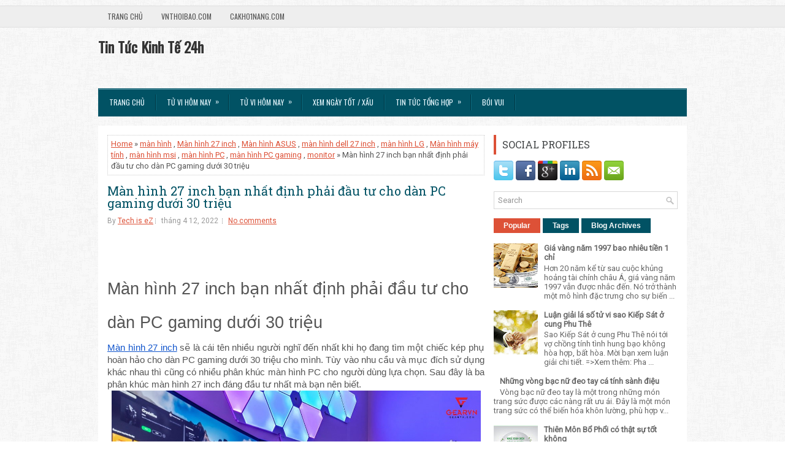

--- FILE ---
content_type: text/html; charset=UTF-8
request_url: https://www.oswiecim.net/2022/04/man-hinh-27-inch-cho-dan-pc-gaming.html
body_size: 46262
content:
<!DOCTYPE html>
<html dir='ltr' xmlns='http://www.w3.org/1999/xhtml' xmlns:b='http://www.google.com/2005/gml/b' xmlns:data='http://www.google.com/2005/gml/data' xmlns:expr='http://www.google.com/2005/gml/expr'>
<head>
<link href='https://www.blogger.com/static/v1/widgets/2944754296-widget_css_bundle.css' rel='stylesheet' type='text/css'/>
<meta content='width=device-width, initial-scale=1.0' name='viewport'/>
<link href="//fonts.googleapis.com/css?family=Oswald" rel="stylesheet" type="text/css">
<link href="//fonts.googleapis.com/css?family=Roboto+Slab" rel="stylesheet" type="text/css">
<link href="//fonts.googleapis.com/css?family=Roboto" rel="stylesheet" type="text/css">
<meta content='text/html; charset=UTF-8' http-equiv='Content-Type'/>
<meta content='blogger' name='generator'/>
<link href='https://www.oswiecim.net/favicon.ico' rel='icon' type='image/x-icon'/>
<link href='https://www.oswiecim.net/2022/04/man-hinh-27-inch-cho-dan-pc-gaming.html' rel='canonical'/>
<link rel="alternate" type="application/atom+xml" title="Tin Tức Kinh Tế 24h - Atom" href="https://www.oswiecim.net/feeds/posts/default" />
<link rel="alternate" type="application/rss+xml" title="Tin Tức Kinh Tế 24h - RSS" href="https://www.oswiecim.net/feeds/posts/default?alt=rss" />
<link rel="service.post" type="application/atom+xml" title="Tin Tức Kinh Tế 24h - Atom" href="https://www.blogger.com/feeds/7280986377480421179/posts/default" />

<link rel="alternate" type="application/atom+xml" title="Tin Tức Kinh Tế 24h - Atom" href="https://www.oswiecim.net/feeds/7825329186308776615/comments/default" />
<!--Can't find substitution for tag [blog.ieCssRetrofitLinks]-->
<link href='https://lh4.googleusercontent.com/kQa-7OqKnPTGHxq9yPqAnTVca4Ol_v06VxhRK7PFZDUY_tJHhf9ZhFa8o7XODnUyoDL-7HPrmm5-OFEz4QQQnWzRPOHX-q9gjSjWCEmByxjltUMFzipQA5Mafr94uxZ3CqzSJ5dF' rel='image_src'/>
<meta content='https://www.oswiecim.net/2022/04/man-hinh-27-inch-cho-dan-pc-gaming.html' property='og:url'/>
<meta content='Màn hình 27 inch bạn nhất định phải đầu tư cho dàn PC gaming dưới 30 triệu' property='og:title'/>
<meta content='  Màn hình 27 inch bạn nhất định phải đầu tư cho dàn PC gaming dưới 30 triệu Màn hình 27 inch  sẽ là cái tên nhiều người nghĩ đến nhất khi h...' property='og:description'/>
<meta content='https://lh4.googleusercontent.com/kQa-7OqKnPTGHxq9yPqAnTVca4Ol_v06VxhRK7PFZDUY_tJHhf9ZhFa8o7XODnUyoDL-7HPrmm5-OFEz4QQQnWzRPOHX-q9gjSjWCEmByxjltUMFzipQA5Mafr94uxZ3CqzSJ5dF=w1200-h630-p-k-no-nu' property='og:image'/>
<!-- Start www.bloggertipandtrick.net: Changing the Blogger Title Tag -->
<title>Màn hình 27 inch bạn nhất định phải đầu tư cho dàn PC gaming dưới 30 triệu ~ Tin Tức Kinh Tế 24h</title>
<!-- End www.bloggertipandtrick.net: Changing the Blogger Title Tag -->
<link href='YOUR-FAVICON-URL' rel='shortcut icon' type='image/vnd.microsoft.icon'/>
<style id='page-skin-1' type='text/css'><!--
/*
-----------------------------------------------
Blogger Template Style
Name:   ExpressNews
Author: Lasantha Bandara
URL 1:  http://www.premiumbloggertemplates.com/
URL 2:  http://www.bloggertipandtrick.net/
Theme URL: http://www.premiumbloggertemplates.com/expressnews-blogger-template/
Date:   June 2014
License:  This free Blogger template is licensed under the Creative Commons Attribution 3.0 License, which permits both personal and commercial use.
However, to satisfy the 'attribution' clause of the license, you are required to keep the footer links intact which provides due credit to its authors. For more specific details about the license, you may visit the URL below:
http://creativecommons.org/licenses/by/3.0/
----------------------------------------------- */
body#layout ul{list-style-type:none;list-style:none}
body#layout ul li{list-style-type:none;list-style:none}
body#layout #myGallery{display:none}
body#layout .featuredposts{display:none}
body#layout .fp-slider{display:none}
body#layout #navcontainer{display:none}
body#layout .menu-secondary-wrap{display:none}
body#layout .menu-secondary-container{display:none}
body#layout #skiplinks{display:none}
body#layout .feedtwitter{display:none}
body#layout #header-wrapper {margin-bottom:10px;min-height:120px;}
body#layout .social-profiles-widget h3 {display:none;}
/* Variable definitions
====================
<Variable name="bgcolor" description="Page Background Color"
type="color" default="#fff">
<Variable name="textcolor" description="Text Color"
type="color" default="#333">
<Variable name="linkcolor" description="Link Color"
type="color" default="#58a">
<Variable name="pagetitlecolor" description="Blog Title Color"
type="color" default="#666">
<Variable name="descriptioncolor" description="Blog Description Color"
type="color" default="#999">
<Variable name="titlecolor" description="Post Title Color"
type="color" default="#c60">
<Variable name="bordercolor" description="Border Color"
type="color" default="#ccc">
<Variable name="sidebarcolor" description="Sidebar Title Color"
type="color" default="#999">
<Variable name="sidebartextcolor" description="Sidebar Text Color"
type="color" default="#666">
<Variable name="visitedlinkcolor" description="Visited Link Color"
type="color" default="#999">
<Variable name="bodyfont" description="Text Font"
type="font" default="normal normal 100% Georgia, Serif">
<Variable name="headerfont" description="Sidebar Title Font"
type="font"
default="normal normal 78% 'Trebuchet MS',Trebuchet,Arial,Verdana,Sans-serif">
<Variable name="pagetitlefont" description="Blog Title Font"
type="font"
default="normal normal 200% Georgia, Serif">
<Variable name="descriptionfont" description="Blog Description Font"
type="font"
default="normal normal 78% 'Trebuchet MS', Trebuchet, Arial, Verdana, Sans-serif">
<Variable name="postfooterfont" description="Post Footer Font"
type="font"
default="normal normal 78% 'Trebuchet MS', Trebuchet, Arial, Verdana, Sans-serif">
<Variable name="startSide" description="Side where text starts in blog language"
type="automatic" default="left">
<Variable name="endSide" description="Side where text ends in blog language"
type="automatic" default="right">
*/
/* Use this with templates/template-twocol.html */
body{background:url('https://blogger.googleusercontent.com/img/b/R29vZ2xl/AVvXsEj6brR9WPlKFhzWIQw2bdVPsC0J5DXotaf651mlP52xrU_ofhnsZQnZ9lEZ0QxRdiicXMRFhnHaIaDPv2KYzW-CJ1qn20cXsYab9JxceiI4R-7Yd8Es9XJAprhbmOMD722a1m46mUBZsEXG/s1600/background1.png') left 9px repeat-x, url('https://blogger.googleusercontent.com/img/b/R29vZ2xl/AVvXsEhEUZxZVmQg33N5SF3SdCEpgR5dhQ-_aZOAiR3H3OEgLb-AFwRPQtFSGUeTcS1epWuwDL3JRO0VMKlwgHSfuyyP2jtTLq49OGxdDHFO7yPbFIYIQdpEySWukQWEDEFg0sfDF5BR6LJDx6SQ/s1600/background.png') fixed;color:#555;font-family: Arial, Helvetica, Sans-serif;font-size: 13px;margin:0px;padding:0px;}
a:link,a:visited{color:#DD5137;text-decoration:underline;outline:none;}
a:hover{color:#1CA0BD;text-decoration:none;outline:none;}
a img{border-width:0}
#body-wrapper{margin:0px;padding:0px;}
.section, .widget {margin:0;padding:0;}
/* Header-----------------------------------------------*/
#header-wrapper{width:960px;margin:0px auto 0px;height:60px;padding:20px 0px 20px 0px;overflow:hidden;}
#header-inner{background-position:center;margin-left:auto;margin-right:auto}
#header{margin:0;border:0 solid #cccccc;color:#333;float:left;width:48%;overflow:hidden;}
#header h1{color:#333;text-shadow:0px 1px 0px #fff;margin:0;padding:0px 0px 0px 0px;font-family:&#39;Oswald&#39;,Arial,Helvetica,Sans-serif;font-weight:bold;font-size:24px;line-height:24px;}
#header .description{padding-left:2px;color:#333;text-shadow:0px 1px 0px #fff;line-height:13px;font-size:13px;padding-top:0px;margin-top:10px;font-family:Roboto,Arial,Helvetica,Sans-serif;}
#header h1 a,#header h1 a:visited{color:#333;text-decoration:none}
#header h2{padding-left:5px;color:#333;font:14px Arial,Helvetica,Sans-serif}
#header2{float:right;width:50%;margin-right:0px;padding-right:0px;overflow:hidden;}
#header2 .widget{padding:0px 0px 0px 0px;float:right}
.social-profiles-widget img{margin:0 4px 0 0}
.social-profiles-widget img:hover{opacity:0.8}
#top-social-profiles{padding-top:0px;height:32px;text-align:right;}
#top-social-profiles img{margin:0 0 0 6px !important;}
#top-social-profiles img:hover{opacity:0.8;}
#top-social-profiles .widget-container{background:none;border:0;padding:0;}
/* Outer-Wrapper----------------------------------------------- */
#outer-wrapper{width:960px;margin:10px auto 0px;padding:0px;text-align:left;}
#content-wrapper{padding:15px;background:#fff;}
#main-wrapper{width:615px;float:left;margin:0px;padding:0px 0px 0px 0px;word-wrap:break-word;overflow:hidden;}
#rsidebar-wrapper{width:300px;float:right;margin:0px;padding:0px 0px 0px 0px;word-wrap:break-word;overflow:hidden;}
/* Headings----------------------------------------------- */
h2{}
/* Posts-----------------------------------------------*/
h2.date-header{margin:1.5em 0 .5em;display:none;}
.wrapfullpost{}
.post{margin-bottom:15px;border:0px solid #F2D89D;}
.post-title{color:#015264;margin:0 0 10px 0;padding:0;font-family:'Roboto Slab',Oswald,sans-serif;font-size:20px;line-height:20px;font-weight:normal;}
.post-title a,.post-title a:visited,.post-title strong{display:block;text-decoration:none;color:#015264;text-decoration:none;}
.post-title strong,.post-title a:hover{color:#DD5137;text-decoration:none;}
.post-body{margin:0px;padding:0px 0px 0px 0px;font-family:Arial, Helvetica, Sans-serif;line-height: 20px;}
.post-footer{margin:5px 0;}
.comment-link{margin-left:.6em}
.post-body img{padding:3px;}
.pbtthumbimg {float:left;margin:0px 10px 5px 0px;padding:6px !important;border:0px solid #eeeeee;background:none;width:200px;height:150px;}
.postmeta-primary span,.postmeta-secondary span{background:url(https://blogger.googleusercontent.com/img/b/R29vZ2xl/AVvXsEg5yBierG8qfy36j2jekG96H8M-5Lznn-rnKcksE1vTZJb5ay0xHBHngToA66GeMziHrl4tj2okvnvDHtiOGXyw2G3qh5C0R81pmKoVWeSkHP0w8N_wXij8PGWUZBZ72UHq55V-kjAYbKXK/s1600/meta-separator.png) left center no-repeat;padding:3px 0 3px 10px;}
.postmeta-primary span:first-child,.postmeta-secondary span:first-child{background:none;padding-left:0;}
.readmore{margin-bottom:5px;float:right;}
.readmore a{color:#fff;background:#015264;font-size:12px;line-height:12px;display:inline-block;text-decoration:none;text-transform:none;padding:8px 14px;}
.readmore a:hover{color:#fff;background:#DD5137;text-decoration:none;}
.postmeta-primary,.postmeta-secondary{color:#999;font-size:12px;line-height:18px;padding:0 0 10px;}
/* Sidebar Content----------------------------------------------- */
.sidebar{margin:0 0 10px 0;font-size:13px;color:#666666;}
.sidebar a{text-decoration:none;color:#666666;}
.sidebar a:hover{text-decoration:none;color:#DF5D45;}
.sidebar h2, h3.widgettitle{border-left:4px solid #DD5137;color:#414445;font-size:16px;line-height:16px;font-family:'Roboto Slab',Oswald, sans-serif;font-weight:normal;text-decoration:none;text-transform:uppercase;margin:0 0 10px;padding:8px 10px;}
.sidebar ul{list-style-type:none;list-style:none;margin:0px;padding:0px;}
.sidebar ul li{background:url(https://blogger.googleusercontent.com/img/b/R29vZ2xl/AVvXsEjUXOSZTUCzonuEY2QNTJrb6DiqXQCyacDq0nAhloc8ptv1RkuP8TE69CR5uQn_t_nTu_Wz6qcGUVEyMLbZPW2HVzlzMSvvTxvoauus2Fe1Lc8Vf73BkPeK9mUTztB4GO_BRT6j1GFBcpCv/s1600/widget-list.png) left 2px no-repeat;margin:0 0 6px;padding:0 0 6px 12px;}
.sidebar .widget{margin:0 0 15px 0;padding:0;color:#666666;font-size:13px;}
.main .widget{margin:0 0 5px;padding:0 0 2px}
.main .Blog{border-bottom-width:0}
.widget-container{list-style-type:none;list-style:none;margin:0 0 15px 0;padding:0;color:#666666;font-size:13px}
/* FOOTER ----------------------------------------------- */
#footer-container{}
#footer{margin-bottom:15px;}
#copyrights{color:#FFF;background:#015264;text-align:center;border-top:4px solid #DD5137;padding:20px 0;}
#copyrights a{color:#fff;}
#copyrights a:hover{color:#fff;text-decoration:none;}
#credits{color:#7D7D7D;text-align:center;font-size:11px;padding:10px 0 0;}
#credits a{color:#7D7D7D;text-decoration:none;}
#credits a:hover{text-decoration:none;color:#7D7D7D;}
#footer-widgets-container{}
#footer-widgets{background:#FFF;border-top:2px solid #DFF2F6;padding:20px 0 0;}
.footer-widget-box{width:300px;float:left;margin-left:15px;}
.footer-widget-box-last{}
#footer-widgets .widget-container{color:#666666;}
#footer-widgets .widget-container a{text-decoration:none;color:#666666;}
#footer-widgets .widget-container a:hover{text-decoration:none;color:#DF5D45;}
#footer-widgets h2{border-left:4px solid #DD5137;color:#414445;font-size:16px;line-height:16px;font-family:Oswald, sans-serif;font-weight:normal;text-decoration:none;text-transform:uppercase;margin:0 0 10px;padding:8px 10px;}
#footer-widgets .widget ul{list-style-type:none;list-style:none;margin:0px;padding:0px;}
#footer-widgets .widget ul li{background:url(https://blogger.googleusercontent.com/img/b/R29vZ2xl/AVvXsEjUXOSZTUCzonuEY2QNTJrb6DiqXQCyacDq0nAhloc8ptv1RkuP8TE69CR5uQn_t_nTu_Wz6qcGUVEyMLbZPW2HVzlzMSvvTxvoauus2Fe1Lc8Vf73BkPeK9mUTztB4GO_BRT6j1GFBcpCv/s1600/widget-list.png) left 2px no-repeat;margin:0 0 6px;padding:0 0 6px 12px;}
.footersec {}
.footersec .widget{margin-bottom:20px;}
.footersec ul{}
.footersec ul li{}
/* Search ----------------------------------------------- */
#search{border:1px solid #D8D8D8;background:#fff url(https://blogger.googleusercontent.com/img/b/R29vZ2xl/AVvXsEhmhkIxrjyzhfDJseHvnI0fmk3eBtut0L2knHx071bmvc-P-MfH_9TGecSATrqCzRDWK9argALkYrhUr7JAHop8OzFkH6oihdgq6EHTldXwfbGaXRahhz-oD-lEv2M8C1tiXzo5vDHYNJhc/s1600/search.png) 99% 50% no-repeat;text-align:left;padding:6px 24px 6px 6px;}
#search #s{background:none;color:#979797;border:0;width:100%;outline:none;margin:0;padding:0;}
#content-search{width:300px;padding:15px 0;}
/* Comments----------------------------------------------- */
#comments{margin-bottom:15px;border:0px solid #F2D89D;}
#comments h4{font-size:16px;font-weight:bold;margin:1em 0;}
.deleted-comment{font-style:italic;color:gray}
#blog-pager-newer-link{float:left}
#blog-pager-older-link{float:right}
#blog-pager{text-align:center}
.feed-links{clear:both;line-height:2.5em}
/* Profile ----------------------------------------------- */
.profile-img{float:left;margin-top:0;margin-right:5px;margin-bottom:5px;margin-left:0;padding:4px;border:1px solid #cccccc}
.profile-data{margin:0;text-transform:uppercase;letter-spacing:.1em;font:normal normal 78% 'Trebuchet MS', Trebuchet, Arial, Verdana, Sans-serif;color:#999999;font-weight:bold;line-height:1.6em}
.profile-datablock{margin:.5em 0 .5em}
.profile-textblock{margin:0.5em 0;line-height:1.6em}
.profile-link{font:normal normal 78% 'Trebuchet MS', Trebuchet, Arial, Verdana, Sans-serif;text-transform:uppercase;letter-spacing:.1em}
#navbar-iframe{height:0;visibility:hidden;display:none;}

--></style>
<script src='https://ajax.googleapis.com/ajax/libs/jquery/1.11.0/jquery.min.js' type='text/javascript'></script>
<script type='text/javascript'>
//<![CDATA[

/*! jQuery Migrate v1.2.1 | (c) 2005, 2013 jQuery Foundation, Inc. and other contributors | jquery.org/license */
jQuery.migrateMute===void 0&&(jQuery.migrateMute=!0),function(e,t,n){function r(n){var r=t.console;i[n]||(i[n]=!0,e.migrateWarnings.push(n),r&&r.warn&&!e.migrateMute&&(r.warn("JQMIGRATE: "+n),e.migrateTrace&&r.trace&&r.trace()))}function a(t,a,i,o){if(Object.defineProperty)try{return Object.defineProperty(t,a,{configurable:!0,enumerable:!0,get:function(){return r(o),i},set:function(e){r(o),i=e}}),n}catch(s){}e._definePropertyBroken=!0,t[a]=i}var i={};e.migrateWarnings=[],!e.migrateMute&&t.console&&t.console.log&&t.console.log("JQMIGRATE: Logging is active"),e.migrateTrace===n&&(e.migrateTrace=!0),e.migrateReset=function(){i={},e.migrateWarnings.length=0},"BackCompat"===document.compatMode&&r("jQuery is not compatible with Quirks Mode");var o=e("<input/>",{size:1}).attr("size")&&e.attrFn,s=e.attr,u=e.attrHooks.value&&e.attrHooks.value.get||function(){return null},c=e.attrHooks.value&&e.attrHooks.value.set||function(){return n},l=/^(?:input|button)$/i,d=/^[238]$/,p=/^(?:autofocus|autoplay|async|checked|controls|defer|disabled|hidden|loop|multiple|open|readonly|required|scoped|selected)$/i,f=/^(?:checked|selected)$/i;a(e,"attrFn",o||{},"jQuery.attrFn is deprecated"),e.attr=function(t,a,i,u){var c=a.toLowerCase(),g=t&&t.nodeType;return u&&(4>s.length&&r("jQuery.fn.attr( props, pass ) is deprecated"),t&&!d.test(g)&&(o?a in o:e.isFunction(e.fn[a])))?e(t)[a](i):("type"===a&&i!==n&&l.test(t.nodeName)&&t.parentNode&&r("Can't change the 'type' of an input or button in IE 6/7/8"),!e.attrHooks[c]&&p.test(c)&&(e.attrHooks[c]={get:function(t,r){var a,i=e.prop(t,r);return i===!0||"boolean"!=typeof i&&(a=t.getAttributeNode(r))&&a.nodeValue!==!1?r.toLowerCase():n},set:function(t,n,r){var a;return n===!1?e.removeAttr(t,r):(a=e.propFix[r]||r,a in t&&(t[a]=!0),t.setAttribute(r,r.toLowerCase())),r}},f.test(c)&&r("jQuery.fn.attr('"+c+"') may use property instead of attribute")),s.call(e,t,a,i))},e.attrHooks.value={get:function(e,t){var n=(e.nodeName||"").toLowerCase();return"button"===n?u.apply(this,arguments):("input"!==n&&"option"!==n&&r("jQuery.fn.attr('value') no longer gets properties"),t in e?e.value:null)},set:function(e,t){var a=(e.nodeName||"").toLowerCase();return"button"===a?c.apply(this,arguments):("input"!==a&&"option"!==a&&r("jQuery.fn.attr('value', val) no longer sets properties"),e.value=t,n)}};var g,h,v=e.fn.init,m=e.parseJSON,y=/^([^<]*)(<[\w\W]+>)([^>]*)$/;e.fn.init=function(t,n,a){var i;return t&&"string"==typeof t&&!e.isPlainObject(n)&&(i=y.exec(e.trim(t)))&&i[0]&&("<"!==t.charAt(0)&&r("$(html) HTML strings must start with '<' character"),i[3]&&r("$(html) HTML text after last tag is ignored"),"#"===i[0].charAt(0)&&(r("HTML string cannot start with a '#' character"),e.error("JQMIGRATE: Invalid selector string (XSS)")),n&&n.context&&(n=n.context),e.parseHTML)?v.call(this,e.parseHTML(i[2],n,!0),n,a):v.apply(this,arguments)},e.fn.init.prototype=e.fn,e.parseJSON=function(e){return e||null===e?m.apply(this,arguments):(r("jQuery.parseJSON requires a valid JSON string"),null)},e.uaMatch=function(e){e=e.toLowerCase();var t=/(chrome)[ \/]([\w.]+)/.exec(e)||/(webkit)[ \/]([\w.]+)/.exec(e)||/(opera)(?:.*version|)[ \/]([\w.]+)/.exec(e)||/(msie) ([\w.]+)/.exec(e)||0>e.indexOf("compatible")&&/(mozilla)(?:.*? rv:([\w.]+)|)/.exec(e)||[];return{browser:t[1]||"",version:t[2]||"0"}},e.browser||(g=e.uaMatch(navigator.userAgent),h={},g.browser&&(h[g.browser]=!0,h.version=g.version),h.chrome?h.webkit=!0:h.webkit&&(h.safari=!0),e.browser=h),a(e,"browser",e.browser,"jQuery.browser is deprecated"),e.sub=function(){function t(e,n){return new t.fn.init(e,n)}e.extend(!0,t,this),t.superclass=this,t.fn=t.prototype=this(),t.fn.constructor=t,t.sub=this.sub,t.fn.init=function(r,a){return a&&a instanceof e&&!(a instanceof t)&&(a=t(a)),e.fn.init.call(this,r,a,n)},t.fn.init.prototype=t.fn;var n=t(document);return r("jQuery.sub() is deprecated"),t},e.ajaxSetup({converters:{"text json":e.parseJSON}});var b=e.fn.data;e.fn.data=function(t){var a,i,o=this[0];return!o||"events"!==t||1!==arguments.length||(a=e.data(o,t),i=e._data(o,t),a!==n&&a!==i||i===n)?b.apply(this,arguments):(r("Use of jQuery.fn.data('events') is deprecated"),i)};var j=/\/(java|ecma)script/i,w=e.fn.andSelf||e.fn.addBack;e.fn.andSelf=function(){return r("jQuery.fn.andSelf() replaced by jQuery.fn.addBack()"),w.apply(this,arguments)},e.clean||(e.clean=function(t,a,i,o){a=a||document,a=!a.nodeType&&a[0]||a,a=a.ownerDocument||a,r("jQuery.clean() is deprecated");var s,u,c,l,d=[];if(e.merge(d,e.buildFragment(t,a).childNodes),i)for(c=function(e){return!e.type||j.test(e.type)?o?o.push(e.parentNode?e.parentNode.removeChild(e):e):i.appendChild(e):n},s=0;null!=(u=d[s]);s++)e.nodeName(u,"script")&&c(u)||(i.appendChild(u),u.getElementsByTagName!==n&&(l=e.grep(e.merge([],u.getElementsByTagName("script")),c),d.splice.apply(d,[s+1,0].concat(l)),s+=l.length));return d});var Q=e.event.add,x=e.event.remove,k=e.event.trigger,N=e.fn.toggle,T=e.fn.live,M=e.fn.die,S="ajaxStart|ajaxStop|ajaxSend|ajaxComplete|ajaxError|ajaxSuccess",C=RegExp("\\b(?:"+S+")\\b"),H=/(?:^|\s)hover(\.\S+|)\b/,A=function(t){return"string"!=typeof t||e.event.special.hover?t:(H.test(t)&&r("'hover' pseudo-event is deprecated, use 'mouseenter mouseleave'"),t&&t.replace(H,"mouseenter$1 mouseleave$1"))};e.event.props&&"attrChange"!==e.event.props[0]&&e.event.props.unshift("attrChange","attrName","relatedNode","srcElement"),e.event.dispatch&&a(e.event,"handle",e.event.dispatch,"jQuery.event.handle is undocumented and deprecated"),e.event.add=function(e,t,n,a,i){e!==document&&C.test(t)&&r("AJAX events should be attached to document: "+t),Q.call(this,e,A(t||""),n,a,i)},e.event.remove=function(e,t,n,r,a){x.call(this,e,A(t)||"",n,r,a)},e.fn.error=function(){var e=Array.prototype.slice.call(arguments,0);return r("jQuery.fn.error() is deprecated"),e.splice(0,0,"error"),arguments.length?this.bind.apply(this,e):(this.triggerHandler.apply(this,e),this)},e.fn.toggle=function(t,n){if(!e.isFunction(t)||!e.isFunction(n))return N.apply(this,arguments);r("jQuery.fn.toggle(handler, handler...) is deprecated");var a=arguments,i=t.guid||e.guid++,o=0,s=function(n){var r=(e._data(this,"lastToggle"+t.guid)||0)%o;return e._data(this,"lastToggle"+t.guid,r+1),n.preventDefault(),a[r].apply(this,arguments)||!1};for(s.guid=i;a.length>o;)a[o++].guid=i;return this.click(s)},e.fn.live=function(t,n,a){return r("jQuery.fn.live() is deprecated"),T?T.apply(this,arguments):(e(this.context).on(t,this.selector,n,a),this)},e.fn.die=function(t,n){return r("jQuery.fn.die() is deprecated"),M?M.apply(this,arguments):(e(this.context).off(t,this.selector||"**",n),this)},e.event.trigger=function(e,t,n,a){return n||C.test(e)||r("Global events are undocumented and deprecated"),k.call(this,e,t,n||document,a)},e.each(S.split("|"),function(t,n){e.event.special[n]={setup:function(){var t=this;return t!==document&&(e.event.add(document,n+"."+e.guid,function(){e.event.trigger(n,null,t,!0)}),e._data(this,n,e.guid++)),!1},teardown:function(){return this!==document&&e.event.remove(document,n+"."+e._data(this,n)),!1}}})}(jQuery,window);

//]]>
</script>
<script type='text/javascript'>
//<![CDATA[

/**
 * jQuery Mobile Menu 
 * Turn unordered list menu into dropdown select menu
 * version 1.0(31-OCT-2011)
 * 
 * Built on top of the jQuery library
 *   http://jquery.com
 * 
 * Documentation
 * 	 http://github.com/mambows/mobilemenu
 */
(function($){
$.fn.mobileMenu = function(options) {
	
	var defaults = {
			defaultText: 'Navigate to...',
			className: 'select-menu',
			containerClass: 'select-menu-container',
			subMenuClass: 'sub-menu',
			subMenuDash: '&ndash;'
		},
		settings = $.extend( defaults, options ),
		el = $(this);
	
	this.each(function(){
		// ad class to submenu list
		el.find('ul').addClass(settings.subMenuClass);

        // Create base menu
		$('<div />',{
			'class' : settings.containerClass
		}).insertAfter( el );
        
		// Create base menu
		$('<select />',{
			'class' : settings.className
		}).appendTo( '.' + settings.containerClass );

		// Create default option
		$('<option />', {
			"value"		: '#',
			"text"		: settings.defaultText
		}).appendTo( '.' + settings.className );

		// Create select option from menu
		el.find('a').each(function(){
			var $this 	= $(this),
					optText	= '&nbsp;' + $this.text(),
					optSub	= $this.parents( '.' + settings.subMenuClass ),
					len			= optSub.length,
					dash;
			
			// if menu has sub menu
			if( $this.parents('ul').hasClass( settings.subMenuClass ) ) {
				dash = Array( len+1 ).join( settings.subMenuDash );
				optText = dash + optText;
			}

			// Now build menu and append it
			$('<option />', {
				"value"	: this.href,
				"html"	: optText,
				"selected" : (this.href == window.location.href)
			}).appendTo( '.' + settings.className );

		}); // End el.find('a').each

		// Change event on select element
		$('.' + settings.className).change(function(){
			var locations = $(this).val();
			if( locations !== '#' ) {
				window.location.href = $(this).val();
			};
		});

	}); // End this.each

	return this;

};
})(jQuery);

//]]>
</script>
<script type='text/javascript'>
//<![CDATA[

(function($){
	/* hoverIntent by Brian Cherne */
	$.fn.hoverIntent = function(f,g) {
		// default configuration options
		var cfg = {
			sensitivity: 7,
			interval: 100,
			timeout: 0
		};
		// override configuration options with user supplied object
		cfg = $.extend(cfg, g ? { over: f, out: g } : f );

		// instantiate variables
		// cX, cY = current X and Y position of mouse, updated by mousemove event
		// pX, pY = previous X and Y position of mouse, set by mouseover and polling interval
		var cX, cY, pX, pY;

		// A private function for getting mouse position
		var track = function(ev) {
			cX = ev.pageX;
			cY = ev.pageY;
		};

		// A private function for comparing current and previous mouse position
		var compare = function(ev,ob) {
			ob.hoverIntent_t = clearTimeout(ob.hoverIntent_t);
			// compare mouse positions to see if they've crossed the threshold
			if ( ( Math.abs(pX-cX) + Math.abs(pY-cY) ) < cfg.sensitivity ) {
				$(ob).unbind("mousemove",track);
				// set hoverIntent state to true (so mouseOut can be called)
				ob.hoverIntent_s = 1;
				return cfg.over.apply(ob,[ev]);
			} else {
				// set previous coordinates for next time
				pX = cX; pY = cY;
				// use self-calling timeout, guarantees intervals are spaced out properly (avoids JavaScript timer bugs)
				ob.hoverIntent_t = setTimeout( function(){compare(ev, ob);} , cfg.interval );
			}
		};

		// A private function for delaying the mouseOut function
		var delay = function(ev,ob) {
			ob.hoverIntent_t = clearTimeout(ob.hoverIntent_t);
			ob.hoverIntent_s = 0;
			return cfg.out.apply(ob,[ev]);
		};

		// A private function for handling mouse 'hovering'
		var handleHover = function(e) {
			// next three lines copied from jQuery.hover, ignore children onMouseOver/onMouseOut
			var p = (e.type == "mouseover" ? e.fromElement : e.toElement) || e.relatedTarget;
			while ( p && p != this ) { try { p = p.parentNode; } catch(e) { p = this; } }
			if ( p == this ) { return false; }

			// copy objects to be passed into t (required for event object to be passed in IE)
			var ev = jQuery.extend({},e);
			var ob = this;

			// cancel hoverIntent timer if it exists
			if (ob.hoverIntent_t) { ob.hoverIntent_t = clearTimeout(ob.hoverIntent_t); }

			// else e.type == "onmouseover"
			if (e.type == "mouseover") {
				// set "previous" X and Y position based on initial entry point
				pX = ev.pageX; pY = ev.pageY;
				// update "current" X and Y position based on mousemove
				$(ob).bind("mousemove",track);
				// start polling interval (self-calling timeout) to compare mouse coordinates over time
				if (ob.hoverIntent_s != 1) { ob.hoverIntent_t = setTimeout( function(){compare(ev,ob);} , cfg.interval );}

			// else e.type == "onmouseout"
			} else {
				// unbind expensive mousemove event
				$(ob).unbind("mousemove",track);
				// if hoverIntent state is true, then call the mouseOut function after the specified delay
				if (ob.hoverIntent_s == 1) { ob.hoverIntent_t = setTimeout( function(){delay(ev,ob);} , cfg.timeout );}
			}
		};

		// bind the function to the two event listeners
		return this.mouseover(handleHover).mouseout(handleHover);
	};
	
})(jQuery);

//]]>
</script>
<script type='text/javascript'>
//<![CDATA[

/*
 * Superfish v1.4.8 - jQuery menu widget
 * Copyright (c) 2008 Joel Birch
 *
 * Dual licensed under the MIT and GPL licenses:
 * 	http://www.opensource.org/licenses/mit-license.php
 * 	http://www.gnu.org/licenses/gpl.html
 *
 * CHANGELOG: http://users.tpg.com.au/j_birch/plugins/superfish/changelog.txt
 */

;(function($){
	$.fn.superfish = function(op){

		var sf = $.fn.superfish,
			c = sf.c,
			$arrow = $(['<span class="',c.arrowClass,'"> &#187;</span>'].join('')),
			over = function(){
				var $$ = $(this), menu = getMenu($$);
				clearTimeout(menu.sfTimer);
				$$.showSuperfishUl().siblings().hideSuperfishUl();
			},
			out = function(){
				var $$ = $(this), menu = getMenu($$), o = sf.op;
				clearTimeout(menu.sfTimer);
				menu.sfTimer=setTimeout(function(){
					o.retainPath=($.inArray($$[0],o.$path)>-1);
					$$.hideSuperfishUl();
					if (o.$path.length && $$.parents(['li.',o.hoverClass].join('')).length<1){over.call(o.$path);}
				},o.delay);	
			},
			getMenu = function($menu){
				var menu = $menu.parents(['ul.',c.menuClass,':first'].join(''))[0];
				sf.op = sf.o[menu.serial];
				return menu;
			},
			addArrow = function($a){ $a.addClass(c.anchorClass).append($arrow.clone()); };
			
		return this.each(function() {
			var s = this.serial = sf.o.length;
			var o = $.extend({},sf.defaults,op);
			o.$path = $('li.'+o.pathClass,this).slice(0,o.pathLevels).each(function(){
				$(this).addClass([o.hoverClass,c.bcClass].join(' '))
					.filter('li:has(ul)').removeClass(o.pathClass);
			});
			sf.o[s] = sf.op = o;
			
			$('li:has(ul)',this)[($.fn.hoverIntent && !o.disableHI) ? 'hoverIntent' : 'hover'](over,out).each(function() {
				if (o.autoArrows) addArrow( $('>a:first-child',this) );
			})
			.not('.'+c.bcClass)
				.hideSuperfishUl();
			
			var $a = $('a',this);
			$a.each(function(i){
				var $li = $a.eq(i).parents('li');
				$a.eq(i).focus(function(){over.call($li);}).blur(function(){out.call($li);});
			});
			o.onInit.call(this);
			
		}).each(function() {
			var menuClasses = [c.menuClass];
			if (sf.op.dropShadows  && !($.browser.msie && $.browser.version < 7)) menuClasses.push(c.shadowClass);
			$(this).addClass(menuClasses.join(' '));
		});
	};

	var sf = $.fn.superfish;
	sf.o = [];
	sf.op = {};
	sf.IE7fix = function(){
		var o = sf.op;
		if ($.browser.msie && $.browser.version > 6 && o.dropShadows && o.animation.opacity!=undefined)
			this.toggleClass(sf.c.shadowClass+'-off');
		};
	sf.c = {
		bcClass     : 'sf-breadcrumb',
		menuClass   : 'sf-js-enabled',
		anchorClass : 'sf-with-ul',
		arrowClass  : 'sf-sub-indicator',
		shadowClass : 'sf-shadow'
	};
	sf.defaults = {
		hoverClass	: 'sfHover',
		pathClass	: 'overideThisToUse',
		pathLevels	: 1,
		delay		: 800,
		animation	: {opacity:'show'},
		speed		: 'normal',
		autoArrows	: true,
		dropShadows : true,
		disableHI	: false,		// true disables hoverIntent detection
		onInit		: function(){}, // callback functions
		onBeforeShow: function(){},
		onShow		: function(){},
		onHide		: function(){}
	};
	$.fn.extend({
		hideSuperfishUl : function(){
			var o = sf.op,
				not = (o.retainPath===true) ? o.$path : '';
			o.retainPath = false;
			var $ul = $(['li.',o.hoverClass].join(''),this).add(this).not(not).removeClass(o.hoverClass)
					.find('>ul').hide().css('visibility','hidden');
			o.onHide.call($ul);
			return this;
		},
		showSuperfishUl : function(){
			var o = sf.op,
				sh = sf.c.shadowClass+'-off',
				$ul = this.addClass(o.hoverClass)
					.find('>ul:hidden').css('visibility','visible');
			sf.IE7fix.call($ul);
			o.onBeforeShow.call($ul);
			$ul.animate(o.animation,o.speed,function(){ sf.IE7fix.call($ul); o.onShow.call($ul); });
			return this;
		}
	});

})(jQuery);



//]]>
</script>
<script type='text/javascript'>
//<![CDATA[

/*
 * jQuery Cycle Plugin (with Transition Definitions)
 * Examples and documentation at: http://jquery.malsup.com/cycle/
 * Copyright (c) 2007-2010 M. Alsup
 * Version: 2.88 (08-JUN-2010)
 * Dual licensed under the MIT and GPL licenses.
 * http://jquery.malsup.com/license.html
 * Requires: jQuery v1.2.6 or later
 */
(function($){var ver="2.88";if($.support==undefined){$.support={opacity:!($.browser.msie)};}function debug(s){if($.fn.cycle.debug){log(s);}}function log(){if(window.console&&window.console.log){window.console.log("[cycle] "+Array.prototype.join.call(arguments," "));}}$.fn.cycle=function(options,arg2){var o={s:this.selector,c:this.context};if(this.length===0&&options!="stop"){if(!$.isReady&&o.s){log("DOM not ready, queuing slideshow");$(function(){$(o.s,o.c).cycle(options,arg2);});return this;}log("terminating; zero elements found by selector"+($.isReady?"":" (DOM not ready)"));return this;}return this.each(function(){var opts=handleArguments(this,options,arg2);if(opts===false){return;}opts.updateActivePagerLink=opts.updateActivePagerLink||$.fn.cycle.updateActivePagerLink;if(this.cycleTimeout){clearTimeout(this.cycleTimeout);}this.cycleTimeout=this.cyclePause=0;var $cont=$(this);var $slides=opts.slideExpr?$(opts.slideExpr,this):$cont.children();var els=$slides.get();if(els.length<2){log("terminating; too few slides: "+els.length);return;}var opts2=buildOptions($cont,$slides,els,opts,o);if(opts2===false){return;}var startTime=opts2.continuous?10:getTimeout(els[opts2.currSlide],els[opts2.nextSlide],opts2,!opts2.rev);if(startTime){startTime+=(opts2.delay||0);if(startTime<10){startTime=10;}debug("first timeout: "+startTime);this.cycleTimeout=setTimeout(function(){go(els,opts2,0,(!opts2.rev&&!opts.backwards));},startTime);}});};function handleArguments(cont,options,arg2){if(cont.cycleStop==undefined){cont.cycleStop=0;}if(options===undefined||options===null){options={};}if(options.constructor==String){switch(options){case"destroy":case"stop":var opts=$(cont).data("cycle.opts");if(!opts){return false;}cont.cycleStop++;if(cont.cycleTimeout){clearTimeout(cont.cycleTimeout);}cont.cycleTimeout=0;$(cont).removeData("cycle.opts");if(options=="destroy"){destroy(opts);}return false;case"toggle":cont.cyclePause=(cont.cyclePause===1)?0:1;checkInstantResume(cont.cyclePause,arg2,cont);return false;case"pause":cont.cyclePause=1;return false;case"resume":cont.cyclePause=0;checkInstantResume(false,arg2,cont);return false;case"prev":case"next":var opts=$(cont).data("cycle.opts");if(!opts){log('options not found, "prev/next" ignored');return false;}$.fn.cycle[options](opts);return false;default:options={fx:options};}return options;}else{if(options.constructor==Number){var num=options;options=$(cont).data("cycle.opts");if(!options){log("options not found, can not advance slide");return false;}if(num<0||num>=options.elements.length){log("invalid slide index: "+num);return false;}options.nextSlide=num;if(cont.cycleTimeout){clearTimeout(cont.cycleTimeout);cont.cycleTimeout=0;}if(typeof arg2=="string"){options.oneTimeFx=arg2;}go(options.elements,options,1,num>=options.currSlide);return false;}}return options;function checkInstantResume(isPaused,arg2,cont){if(!isPaused&&arg2===true){var options=$(cont).data("cycle.opts");if(!options){log("options not found, can not resume");return false;}if(cont.cycleTimeout){clearTimeout(cont.cycleTimeout);cont.cycleTimeout=0;}go(options.elements,options,1,(!opts.rev&&!opts.backwards));}}}function removeFilter(el,opts){if(!$.support.opacity&&opts.cleartype&&el.style.filter){try{el.style.removeAttribute("filter");}catch(smother){}}}function destroy(opts){if(opts.next){$(opts.next).unbind(opts.prevNextEvent);}if(opts.prev){$(opts.prev).unbind(opts.prevNextEvent);}if(opts.pager||opts.pagerAnchorBuilder){$.each(opts.pagerAnchors||[],function(){this.unbind().remove();});}opts.pagerAnchors=null;if(opts.destroy){opts.destroy(opts);}}function buildOptions($cont,$slides,els,options,o){var opts=$.extend({},$.fn.cycle.defaults,options||{},$.metadata?$cont.metadata():$.meta?$cont.data():{});if(opts.autostop){opts.countdown=opts.autostopCount||els.length;}var cont=$cont[0];$cont.data("cycle.opts",opts);opts.$cont=$cont;opts.stopCount=cont.cycleStop;opts.elements=els;opts.before=opts.before?[opts.before]:[];opts.after=opts.after?[opts.after]:[];opts.after.unshift(function(){opts.busy=0;});if(!$.support.opacity&&opts.cleartype){opts.after.push(function(){removeFilter(this,opts);});}if(opts.continuous){opts.after.push(function(){go(els,opts,0,(!opts.rev&&!opts.backwards));});}saveOriginalOpts(opts);if(!$.support.opacity&&opts.cleartype&&!opts.cleartypeNoBg){clearTypeFix($slides);}if($cont.css("position")=="static"){$cont.css("position","relative");}if(opts.width){$cont.width(opts.width);}if(opts.height&&opts.height!="auto"){$cont.height(opts.height);}if(opts.startingSlide){opts.startingSlide=parseInt(opts.startingSlide);}else{if(opts.backwards){opts.startingSlide=els.length-1;}}if(opts.random){opts.randomMap=[];for(var i=0;i<els.length;i++){opts.randomMap.push(i);}opts.randomMap.sort(function(a,b){return Math.random()-0.5;});opts.randomIndex=1;opts.startingSlide=opts.randomMap[1];}else{if(opts.startingSlide>=els.length){opts.startingSlide=0;}}opts.currSlide=opts.startingSlide||0;var first=opts.startingSlide;$slides.css({position:"absolute",top:0,left:0}).hide().each(function(i){var z;if(opts.backwards){z=first?i<=first?els.length+(i-first):first-i:els.length-i;}else{z=first?i>=first?els.length-(i-first):first-i:els.length-i;}$(this).css("z-index",z);});$(els[first]).css("opacity",1).show();removeFilter(els[first],opts);if(opts.fit&&opts.width){$slides.width(opts.width);}if(opts.fit&&opts.height&&opts.height!="auto"){$slides.height(opts.height);}var reshape=opts.containerResize&&!$cont.innerHeight();if(reshape){var maxw=0,maxh=0;for(var j=0;j<els.length;j++){var $e=$(els[j]),e=$e[0],w=$e.outerWidth(),h=$e.outerHeight();if(!w){w=e.offsetWidth||e.width||$e.attr("width");}if(!h){h=e.offsetHeight||e.height||$e.attr("height");}maxw=w>maxw?w:maxw;maxh=h>maxh?h:maxh;}if(maxw>0&&maxh>0){$cont.css({width:maxw+"px",height:maxh+"px"});}}if(opts.pause){$cont.hover(function(){this.cyclePause++;},function(){this.cyclePause--;});}if(supportMultiTransitions(opts)===false){return false;}var requeue=false;options.requeueAttempts=options.requeueAttempts||0;$slides.each(function(){var $el=$(this);this.cycleH=(opts.fit&&opts.height)?opts.height:($el.height()||this.offsetHeight||this.height||$el.attr("height")||0);this.cycleW=(opts.fit&&opts.width)?opts.width:($el.width()||this.offsetWidth||this.width||$el.attr("width")||0);if($el.is("img")){var loadingIE=($.browser.msie&&this.cycleW==28&&this.cycleH==30&&!this.complete);var loadingFF=($.browser.mozilla&&this.cycleW==34&&this.cycleH==19&&!this.complete);var loadingOp=($.browser.opera&&((this.cycleW==42&&this.cycleH==19)||(this.cycleW==37&&this.cycleH==17))&&!this.complete);var loadingOther=(this.cycleH==0&&this.cycleW==0&&!this.complete);if(loadingIE||loadingFF||loadingOp||loadingOther){if(o.s&&opts.requeueOnImageNotLoaded&&++options.requeueAttempts<100){log(options.requeueAttempts," - img slide not loaded, requeuing slideshow: ",this.src,this.cycleW,this.cycleH);setTimeout(function(){$(o.s,o.c).cycle(options);},opts.requeueTimeout);requeue=true;return false;}else{log("could not determine size of image: "+this.src,this.cycleW,this.cycleH);}}}return true;});if(requeue){return false;}opts.cssBefore=opts.cssBefore||{};opts.animIn=opts.animIn||{};opts.animOut=opts.animOut||{};$slides.not(":eq("+first+")").css(opts.cssBefore);if(opts.cssFirst){$($slides[first]).css(opts.cssFirst);}if(opts.timeout){opts.timeout=parseInt(opts.timeout);if(opts.speed.constructor==String){opts.speed=$.fx.speeds[opts.speed]||parseInt(opts.speed);}if(!opts.sync){opts.speed=opts.speed/2;}var buffer=opts.fx=="shuffle"?500:250;while((opts.timeout-opts.speed)<buffer){opts.timeout+=opts.speed;}}if(opts.easing){opts.easeIn=opts.easeOut=opts.easing;}if(!opts.speedIn){opts.speedIn=opts.speed;}if(!opts.speedOut){opts.speedOut=opts.speed;}opts.slideCount=els.length;opts.currSlide=opts.lastSlide=first;if(opts.random){if(++opts.randomIndex==els.length){opts.randomIndex=0;}opts.nextSlide=opts.randomMap[opts.randomIndex];}else{if(opts.backwards){opts.nextSlide=opts.startingSlide==0?(els.length-1):opts.startingSlide-1;}else{opts.nextSlide=opts.startingSlide>=(els.length-1)?0:opts.startingSlide+1;}}if(!opts.multiFx){var init=$.fn.cycle.transitions[opts.fx];if($.isFunction(init)){init($cont,$slides,opts);}else{if(opts.fx!="custom"&&!opts.multiFx){log("unknown transition: "+opts.fx,"; slideshow terminating");return false;}}}var e0=$slides[first];if(opts.before.length){opts.before[0].apply(e0,[e0,e0,opts,true]);}if(opts.after.length>1){opts.after[1].apply(e0,[e0,e0,opts,true]);}if(opts.next){$(opts.next).bind(opts.prevNextEvent,function(){return advance(opts,opts.rev?-1:1);});}if(opts.prev){$(opts.prev).bind(opts.prevNextEvent,function(){return advance(opts,opts.rev?1:-1);});}if(opts.pager||opts.pagerAnchorBuilder){buildPager(els,opts);}exposeAddSlide(opts,els);return opts;}function saveOriginalOpts(opts){opts.original={before:[],after:[]};opts.original.cssBefore=$.extend({},opts.cssBefore);opts.original.cssAfter=$.extend({},opts.cssAfter);opts.original.animIn=$.extend({},opts.animIn);opts.original.animOut=$.extend({},opts.animOut);$.each(opts.before,function(){opts.original.before.push(this);});$.each(opts.after,function(){opts.original.after.push(this);});}function supportMultiTransitions(opts){var i,tx,txs=$.fn.cycle.transitions;if(opts.fx.indexOf(",")>0){opts.multiFx=true;opts.fxs=opts.fx.replace(/\s*/g,"").split(",");for(i=0;i<opts.fxs.length;i++){var fx=opts.fxs[i];tx=txs[fx];if(!tx||!txs.hasOwnProperty(fx)||!$.isFunction(tx)){log("discarding unknown transition: ",fx);opts.fxs.splice(i,1);i--;}}if(!opts.fxs.length){log("No valid transitions named; slideshow terminating.");return false;}}else{if(opts.fx=="all"){opts.multiFx=true;opts.fxs=[];for(p in txs){tx=txs[p];if(txs.hasOwnProperty(p)&&$.isFunction(tx)){opts.fxs.push(p);}}}}if(opts.multiFx&&opts.randomizeEffects){var r1=Math.floor(Math.random()*20)+30;for(i=0;i<r1;i++){var r2=Math.floor(Math.random()*opts.fxs.length);opts.fxs.push(opts.fxs.splice(r2,1)[0]);}debug("randomized fx sequence: ",opts.fxs);}return true;}function exposeAddSlide(opts,els){opts.addSlide=function(newSlide,prepend){var $s=$(newSlide),s=$s[0];if(!opts.autostopCount){opts.countdown++;}els[prepend?"unshift":"push"](s);if(opts.els){opts.els[prepend?"unshift":"push"](s);}opts.slideCount=els.length;$s.css("position","absolute");$s[prepend?"prependTo":"appendTo"](opts.$cont);if(prepend){opts.currSlide++;opts.nextSlide++;}if(!$.support.opacity&&opts.cleartype&&!opts.cleartypeNoBg){clearTypeFix($s);}if(opts.fit&&opts.width){$s.width(opts.width);}if(opts.fit&&opts.height&&opts.height!="auto"){$slides.height(opts.height);}s.cycleH=(opts.fit&&opts.height)?opts.height:$s.height();s.cycleW=(opts.fit&&opts.width)?opts.width:$s.width();$s.css(opts.cssBefore);if(opts.pager||opts.pagerAnchorBuilder){$.fn.cycle.createPagerAnchor(els.length-1,s,$(opts.pager),els,opts);}if($.isFunction(opts.onAddSlide)){opts.onAddSlide($s);}else{$s.hide();}};}$.fn.cycle.resetState=function(opts,fx){fx=fx||opts.fx;opts.before=[];opts.after=[];opts.cssBefore=$.extend({},opts.original.cssBefore);opts.cssAfter=$.extend({},opts.original.cssAfter);opts.animIn=$.extend({},opts.original.animIn);opts.animOut=$.extend({},opts.original.animOut);opts.fxFn=null;$.each(opts.original.before,function(){opts.before.push(this);});$.each(opts.original.after,function(){opts.after.push(this);});var init=$.fn.cycle.transitions[fx];if($.isFunction(init)){init(opts.$cont,$(opts.elements),opts);}};function go(els,opts,manual,fwd){if(manual&&opts.busy&&opts.manualTrump){debug("manualTrump in go(), stopping active transition");$(els).stop(true,true);opts.busy=false;}if(opts.busy){debug("transition active, ignoring new tx request");return;}var p=opts.$cont[0],curr=els[opts.currSlide],next=els[opts.nextSlide];if(p.cycleStop!=opts.stopCount||p.cycleTimeout===0&&!manual){return;}if(!manual&&!p.cyclePause&&!opts.bounce&&((opts.autostop&&(--opts.countdown<=0))||(opts.nowrap&&!opts.random&&opts.nextSlide<opts.currSlide))){if(opts.end){opts.end(opts);}return;}var changed=false;if((manual||!p.cyclePause)&&(opts.nextSlide!=opts.currSlide)){changed=true;var fx=opts.fx;curr.cycleH=curr.cycleH||$(curr).height();curr.cycleW=curr.cycleW||$(curr).width();next.cycleH=next.cycleH||$(next).height();next.cycleW=next.cycleW||$(next).width();if(opts.multiFx){if(opts.lastFx==undefined||++opts.lastFx>=opts.fxs.length){opts.lastFx=0;}fx=opts.fxs[opts.lastFx];opts.currFx=fx;}if(opts.oneTimeFx){fx=opts.oneTimeFx;opts.oneTimeFx=null;}$.fn.cycle.resetState(opts,fx);if(opts.before.length){$.each(opts.before,function(i,o){if(p.cycleStop!=opts.stopCount){return;}o.apply(next,[curr,next,opts,fwd]);});}var after=function(){$.each(opts.after,function(i,o){if(p.cycleStop!=opts.stopCount){return;}o.apply(next,[curr,next,opts,fwd]);});};debug("tx firing; currSlide: "+opts.currSlide+"; nextSlide: "+opts.nextSlide);opts.busy=1;if(opts.fxFn){opts.fxFn(curr,next,opts,after,fwd,manual&&opts.fastOnEvent);}else{if($.isFunction($.fn.cycle[opts.fx])){$.fn.cycle[opts.fx](curr,next,opts,after,fwd,manual&&opts.fastOnEvent);}else{$.fn.cycle.custom(curr,next,opts,after,fwd,manual&&opts.fastOnEvent);}}}if(changed||opts.nextSlide==opts.currSlide){opts.lastSlide=opts.currSlide;if(opts.random){opts.currSlide=opts.nextSlide;if(++opts.randomIndex==els.length){opts.randomIndex=0;}opts.nextSlide=opts.randomMap[opts.randomIndex];if(opts.nextSlide==opts.currSlide){opts.nextSlide=(opts.currSlide==opts.slideCount-1)?0:opts.currSlide+1;}}else{if(opts.backwards){var roll=(opts.nextSlide-1)<0;if(roll&&opts.bounce){opts.backwards=!opts.backwards;opts.nextSlide=1;opts.currSlide=0;}else{opts.nextSlide=roll?(els.length-1):opts.nextSlide-1;opts.currSlide=roll?0:opts.nextSlide+1;}}else{var roll=(opts.nextSlide+1)==els.length;if(roll&&opts.bounce){opts.backwards=!opts.backwards;opts.nextSlide=els.length-2;opts.currSlide=els.length-1;}else{opts.nextSlide=roll?0:opts.nextSlide+1;opts.currSlide=roll?els.length-1:opts.nextSlide-1;}}}}if(changed&&opts.pager){opts.updateActivePagerLink(opts.pager,opts.currSlide,opts.activePagerClass);}var ms=0;if(opts.timeout&&!opts.continuous){ms=getTimeout(els[opts.currSlide],els[opts.nextSlide],opts,fwd);}else{if(opts.continuous&&p.cyclePause){ms=10;}}if(ms>0){p.cycleTimeout=setTimeout(function(){go(els,opts,0,(!opts.rev&&!opts.backwards));},ms);}}$.fn.cycle.updateActivePagerLink=function(pager,currSlide,clsName){$(pager).each(function(){$(this).children().removeClass(clsName).eq(currSlide).addClass(clsName);});};function getTimeout(curr,next,opts,fwd){if(opts.timeoutFn){var t=opts.timeoutFn.call(curr,curr,next,opts,fwd);while((t-opts.speed)<250){t+=opts.speed;}debug("calculated timeout: "+t+"; speed: "+opts.speed);if(t!==false){return t;}}return opts.timeout;}$.fn.cycle.next=function(opts){advance(opts,opts.rev?-1:1);};$.fn.cycle.prev=function(opts){advance(opts,opts.rev?1:-1);};function advance(opts,val){var els=opts.elements;var p=opts.$cont[0],timeout=p.cycleTimeout;if(timeout){clearTimeout(timeout);p.cycleTimeout=0;}if(opts.random&&val<0){opts.randomIndex--;if(--opts.randomIndex==-2){opts.randomIndex=els.length-2;}else{if(opts.randomIndex==-1){opts.randomIndex=els.length-1;}}opts.nextSlide=opts.randomMap[opts.randomIndex];}else{if(opts.random){opts.nextSlide=opts.randomMap[opts.randomIndex];}else{opts.nextSlide=opts.currSlide+val;if(opts.nextSlide<0){if(opts.nowrap){return false;}opts.nextSlide=els.length-1;}else{if(opts.nextSlide>=els.length){if(opts.nowrap){return false;}opts.nextSlide=0;}}}}var cb=opts.onPrevNextEvent||opts.prevNextClick;if($.isFunction(cb)){cb(val>0,opts.nextSlide,els[opts.nextSlide]);}go(els,opts,1,val>=0);return false;}function buildPager(els,opts){var $p=$(opts.pager);$.each(els,function(i,o){$.fn.cycle.createPagerAnchor(i,o,$p,els,opts);});opts.updateActivePagerLink(opts.pager,opts.startingSlide,opts.activePagerClass);}$.fn.cycle.createPagerAnchor=function(i,el,$p,els,opts){var a;if($.isFunction(opts.pagerAnchorBuilder)){a=opts.pagerAnchorBuilder(i,el);debug("pagerAnchorBuilder("+i+", el) returned: "+a);}else{a='<a href="#">'+(i+1)+"</a>";}if(!a){return;}var $a=$(a);if($a.parents("body").length===0){var arr=[];if($p.length>1){$p.each(function(){var $clone=$a.clone(true);$(this).append($clone);arr.push($clone[0]);});$a=$(arr);}else{$a.appendTo($p);}}opts.pagerAnchors=opts.pagerAnchors||[];opts.pagerAnchors.push($a);$a.bind(opts.pagerEvent,function(e){e.preventDefault();opts.nextSlide=i;var p=opts.$cont[0],timeout=p.cycleTimeout;if(timeout){clearTimeout(timeout);p.cycleTimeout=0;}var cb=opts.onPagerEvent||opts.pagerClick;if($.isFunction(cb)){cb(opts.nextSlide,els[opts.nextSlide]);}go(els,opts,1,opts.currSlide<i);});if(!/^click/.test(opts.pagerEvent)&&!opts.allowPagerClickBubble){$a.bind("click.cycle",function(){return false;});}if(opts.pauseOnPagerHover){$a.hover(function(){opts.$cont[0].cyclePause++;},function(){opts.$cont[0].cyclePause--;});}};$.fn.cycle.hopsFromLast=function(opts,fwd){var hops,l=opts.lastSlide,c=opts.currSlide;if(fwd){hops=c>l?c-l:opts.slideCount-l;}else{hops=c<l?l-c:l+opts.slideCount-c;}return hops;};function clearTypeFix($slides){debug("applying clearType background-color hack");function hex(s){s=parseInt(s).toString(16);return s.length<2?"0"+s:s;}function getBg(e){for(;e&&e.nodeName.toLowerCase()!="html";e=e.parentNode){var v=$.css(e,"background-color");if(v.indexOf("rgb")>=0){var rgb=v.match(/\d+/g);return"#"+hex(rgb[0])+hex(rgb[1])+hex(rgb[2]);}if(v&&v!="transparent"){return v;}}return"#ffffff";}$slides.each(function(){$(this).css("background-color",getBg(this));});}$.fn.cycle.commonReset=function(curr,next,opts,w,h,rev){$(opts.elements).not(curr).hide();opts.cssBefore.opacity=1;opts.cssBefore.display="block";if(w!==false&&next.cycleW>0){opts.cssBefore.width=next.cycleW;}if(h!==false&&next.cycleH>0){opts.cssBefore.height=next.cycleH;}opts.cssAfter=opts.cssAfter||{};opts.cssAfter.display="none";$(curr).css("zIndex",opts.slideCount+(rev===true?1:0));$(next).css("zIndex",opts.slideCount+(rev===true?0:1));};$.fn.cycle.custom=function(curr,next,opts,cb,fwd,speedOverride){var $l=$(curr),$n=$(next);var speedIn=opts.speedIn,speedOut=opts.speedOut,easeIn=opts.easeIn,easeOut=opts.easeOut;$n.css(opts.cssBefore);if(speedOverride){if(typeof speedOverride=="number"){speedIn=speedOut=speedOverride;}else{speedIn=speedOut=1;}easeIn=easeOut=null;}var fn=function(){$n.animate(opts.animIn,speedIn,easeIn,cb);};$l.animate(opts.animOut,speedOut,easeOut,function(){if(opts.cssAfter){$l.css(opts.cssAfter);}if(!opts.sync){fn();}});if(opts.sync){fn();}};$.fn.cycle.transitions={fade:function($cont,$slides,opts){$slides.not(":eq("+opts.currSlide+")").css("opacity",0);opts.before.push(function(curr,next,opts){$.fn.cycle.commonReset(curr,next,opts);opts.cssBefore.opacity=0;});opts.animIn={opacity:1};opts.animOut={opacity:0};opts.cssBefore={top:0,left:0};}};$.fn.cycle.ver=function(){return ver;};$.fn.cycle.defaults={fx:"fade",timeout:4000,timeoutFn:null,continuous:0,speed:1000,speedIn:null,speedOut:null,next:null,prev:null,onPrevNextEvent:null,prevNextEvent:"click.cycle",pager:null,onPagerEvent:null,pagerEvent:"click.cycle",allowPagerClickBubble:false,pagerAnchorBuilder:null,before:null,after:null,end:null,easing:null,easeIn:null,easeOut:null,shuffle:null,animIn:null,animOut:null,cssBefore:null,cssAfter:null,fxFn:null,height:"auto",startingSlide:0,sync:1,random:0,fit:0,containerResize:1,pause:0,pauseOnPagerHover:0,autostop:0,autostopCount:0,delay:0,slideExpr:null,cleartype:!$.support.opacity,cleartypeNoBg:false,nowrap:0,fastOnEvent:0,randomizeEffects:1,rev:0,manualTrump:true,requeueOnImageNotLoaded:true,requeueTimeout:250,activePagerClass:"activeSlide",updateActivePagerLink:null,backwards:false};})(jQuery);
/*
 * jQuery Cycle Plugin Transition Definitions
 * This script is a plugin for the jQuery Cycle Plugin
 * Examples and documentation at: http://malsup.com/jquery/cycle/
 * Copyright (c) 2007-2010 M. Alsup
 * Version:	 2.72
 * Dual licensed under the MIT and GPL licenses:
 * http://www.opensource.org/licenses/mit-license.php
 * http://www.gnu.org/licenses/gpl.html
 */
(function($){$.fn.cycle.transitions.none=function($cont,$slides,opts){opts.fxFn=function(curr,next,opts,after){$(next).show();$(curr).hide();after();};};$.fn.cycle.transitions.scrollUp=function($cont,$slides,opts){$cont.css("overflow","hidden");opts.before.push($.fn.cycle.commonReset);var h=$cont.height();opts.cssBefore={top:h,left:0};opts.cssFirst={top:0};opts.animIn={top:0};opts.animOut={top:-h};};$.fn.cycle.transitions.scrollDown=function($cont,$slides,opts){$cont.css("overflow","hidden");opts.before.push($.fn.cycle.commonReset);var h=$cont.height();opts.cssFirst={top:0};opts.cssBefore={top:-h,left:0};opts.animIn={top:0};opts.animOut={top:h};};$.fn.cycle.transitions.scrollLeft=function($cont,$slides,opts){$cont.css("overflow","hidden");opts.before.push($.fn.cycle.commonReset);var w=$cont.width();opts.cssFirst={left:0};opts.cssBefore={left:w,top:0};opts.animIn={left:0};opts.animOut={left:0-w};};$.fn.cycle.transitions.scrollRight=function($cont,$slides,opts){$cont.css("overflow","hidden");opts.before.push($.fn.cycle.commonReset);var w=$cont.width();opts.cssFirst={left:0};opts.cssBefore={left:-w,top:0};opts.animIn={left:0};opts.animOut={left:w};};$.fn.cycle.transitions.scrollHorz=function($cont,$slides,opts){$cont.css("overflow","hidden").width();opts.before.push(function(curr,next,opts,fwd){$.fn.cycle.commonReset(curr,next,opts);opts.cssBefore.left=fwd?(next.cycleW-1):(1-next.cycleW);opts.animOut.left=fwd?-curr.cycleW:curr.cycleW;});opts.cssFirst={left:0};opts.cssBefore={top:0};opts.animIn={left:0};opts.animOut={top:0};};$.fn.cycle.transitions.scrollVert=function($cont,$slides,opts){$cont.css("overflow","hidden");opts.before.push(function(curr,next,opts,fwd){$.fn.cycle.commonReset(curr,next,opts);opts.cssBefore.top=fwd?(1-next.cycleH):(next.cycleH-1);opts.animOut.top=fwd?curr.cycleH:-curr.cycleH;});opts.cssFirst={top:0};opts.cssBefore={left:0};opts.animIn={top:0};opts.animOut={left:0};};$.fn.cycle.transitions.slideX=function($cont,$slides,opts){opts.before.push(function(curr,next,opts){$(opts.elements).not(curr).hide();$.fn.cycle.commonReset(curr,next,opts,false,true);opts.animIn.width=next.cycleW;});opts.cssBefore={left:0,top:0,width:0};opts.animIn={width:"show"};opts.animOut={width:0};};$.fn.cycle.transitions.slideY=function($cont,$slides,opts){opts.before.push(function(curr,next,opts){$(opts.elements).not(curr).hide();$.fn.cycle.commonReset(curr,next,opts,true,false);opts.animIn.height=next.cycleH;});opts.cssBefore={left:0,top:0,height:0};opts.animIn={height:"show"};opts.animOut={height:0};};$.fn.cycle.transitions.shuffle=function($cont,$slides,opts){var i,w=$cont.css("overflow","visible").width();$slides.css({left:0,top:0});opts.before.push(function(curr,next,opts){$.fn.cycle.commonReset(curr,next,opts,true,true,true);});if(!opts.speedAdjusted){opts.speed=opts.speed/2;opts.speedAdjusted=true;}opts.random=0;opts.shuffle=opts.shuffle||{left:-w,top:15};opts.els=[];for(i=0;i<$slides.length;i++){opts.els.push($slides[i]);}for(i=0;i<opts.currSlide;i++){opts.els.push(opts.els.shift());}opts.fxFn=function(curr,next,opts,cb,fwd){var $el=fwd?$(curr):$(next);$(next).css(opts.cssBefore);var count=opts.slideCount;$el.animate(opts.shuffle,opts.speedIn,opts.easeIn,function(){var hops=$.fn.cycle.hopsFromLast(opts,fwd);for(var k=0;k<hops;k++){fwd?opts.els.push(opts.els.shift()):opts.els.unshift(opts.els.pop());}if(fwd){for(var i=0,len=opts.els.length;i<len;i++){$(opts.els[i]).css("z-index",len-i+count);}}else{var z=$(curr).css("z-index");$el.css("z-index",parseInt(z)+1+count);}$el.animate({left:0,top:0},opts.speedOut,opts.easeOut,function(){$(fwd?this:curr).hide();if(cb){cb();}});});};opts.cssBefore={display:"block",opacity:1,top:0,left:0};};$.fn.cycle.transitions.turnUp=function($cont,$slides,opts){opts.before.push(function(curr,next,opts){$.fn.cycle.commonReset(curr,next,opts,true,false);opts.cssBefore.top=next.cycleH;opts.animIn.height=next.cycleH;});opts.cssFirst={top:0};opts.cssBefore={left:0,height:0};opts.animIn={top:0};opts.animOut={height:0};};$.fn.cycle.transitions.turnDown=function($cont,$slides,opts){opts.before.push(function(curr,next,opts){$.fn.cycle.commonReset(curr,next,opts,true,false);opts.animIn.height=next.cycleH;opts.animOut.top=curr.cycleH;});opts.cssFirst={top:0};opts.cssBefore={left:0,top:0,height:0};opts.animOut={height:0};};$.fn.cycle.transitions.turnLeft=function($cont,$slides,opts){opts.before.push(function(curr,next,opts){$.fn.cycle.commonReset(curr,next,opts,false,true);opts.cssBefore.left=next.cycleW;opts.animIn.width=next.cycleW;});opts.cssBefore={top:0,width:0};opts.animIn={left:0};opts.animOut={width:0};};$.fn.cycle.transitions.turnRight=function($cont,$slides,opts){opts.before.push(function(curr,next,opts){$.fn.cycle.commonReset(curr,next,opts,false,true);opts.animIn.width=next.cycleW;opts.animOut.left=curr.cycleW;});opts.cssBefore={top:0,left:0,width:0};opts.animIn={left:0};opts.animOut={width:0};};$.fn.cycle.transitions.zoom=function($cont,$slides,opts){opts.before.push(function(curr,next,opts){$.fn.cycle.commonReset(curr,next,opts,false,false,true);opts.cssBefore.top=next.cycleH/2;opts.cssBefore.left=next.cycleW/2;opts.animIn={top:0,left:0,width:next.cycleW,height:next.cycleH};opts.animOut={width:0,height:0,top:curr.cycleH/2,left:curr.cycleW/2};});opts.cssFirst={top:0,left:0};opts.cssBefore={width:0,height:0};};$.fn.cycle.transitions.fadeZoom=function($cont,$slides,opts){opts.before.push(function(curr,next,opts){$.fn.cycle.commonReset(curr,next,opts,false,false);opts.cssBefore.left=next.cycleW/2;opts.cssBefore.top=next.cycleH/2;opts.animIn={top:0,left:0,width:next.cycleW,height:next.cycleH};});opts.cssBefore={width:0,height:0};opts.animOut={opacity:0};};$.fn.cycle.transitions.blindX=function($cont,$slides,opts){var w=$cont.css("overflow","hidden").width();opts.before.push(function(curr,next,opts){$.fn.cycle.commonReset(curr,next,opts);opts.animIn.width=next.cycleW;opts.animOut.left=curr.cycleW;});opts.cssBefore={left:w,top:0};opts.animIn={left:0};opts.animOut={left:w};};$.fn.cycle.transitions.blindY=function($cont,$slides,opts){var h=$cont.css("overflow","hidden").height();opts.before.push(function(curr,next,opts){$.fn.cycle.commonReset(curr,next,opts);opts.animIn.height=next.cycleH;opts.animOut.top=curr.cycleH;});opts.cssBefore={top:h,left:0};opts.animIn={top:0};opts.animOut={top:h};};$.fn.cycle.transitions.blindZ=function($cont,$slides,opts){var h=$cont.css("overflow","hidden").height();var w=$cont.width();opts.before.push(function(curr,next,opts){$.fn.cycle.commonReset(curr,next,opts);opts.animIn.height=next.cycleH;opts.animOut.top=curr.cycleH;});opts.cssBefore={top:h,left:w};opts.animIn={top:0,left:0};opts.animOut={top:h,left:w};};$.fn.cycle.transitions.growX=function($cont,$slides,opts){opts.before.push(function(curr,next,opts){$.fn.cycle.commonReset(curr,next,opts,false,true);opts.cssBefore.left=this.cycleW/2;opts.animIn={left:0,width:this.cycleW};opts.animOut={left:0};});opts.cssBefore={width:0,top:0};};$.fn.cycle.transitions.growY=function($cont,$slides,opts){opts.before.push(function(curr,next,opts){$.fn.cycle.commonReset(curr,next,opts,true,false);opts.cssBefore.top=this.cycleH/2;opts.animIn={top:0,height:this.cycleH};opts.animOut={top:0};});opts.cssBefore={height:0,left:0};};$.fn.cycle.transitions.curtainX=function($cont,$slides,opts){opts.before.push(function(curr,next,opts){$.fn.cycle.commonReset(curr,next,opts,false,true,true);opts.cssBefore.left=next.cycleW/2;opts.animIn={left:0,width:this.cycleW};opts.animOut={left:curr.cycleW/2,width:0};});opts.cssBefore={top:0,width:0};};$.fn.cycle.transitions.curtainY=function($cont,$slides,opts){opts.before.push(function(curr,next,opts){$.fn.cycle.commonReset(curr,next,opts,true,false,true);opts.cssBefore.top=next.cycleH/2;opts.animIn={top:0,height:next.cycleH};opts.animOut={top:curr.cycleH/2,height:0};});opts.cssBefore={left:0,height:0};};$.fn.cycle.transitions.cover=function($cont,$slides,opts){var d=opts.direction||"left";var w=$cont.css("overflow","hidden").width();var h=$cont.height();opts.before.push(function(curr,next,opts){$.fn.cycle.commonReset(curr,next,opts);if(d=="right"){opts.cssBefore.left=-w;}else{if(d=="up"){opts.cssBefore.top=h;}else{if(d=="down"){opts.cssBefore.top=-h;}else{opts.cssBefore.left=w;}}}});opts.animIn={left:0,top:0};opts.animOut={opacity:1};opts.cssBefore={top:0,left:0};};$.fn.cycle.transitions.uncover=function($cont,$slides,opts){var d=opts.direction||"left";var w=$cont.css("overflow","hidden").width();var h=$cont.height();opts.before.push(function(curr,next,opts){$.fn.cycle.commonReset(curr,next,opts,true,true,true);if(d=="right"){opts.animOut.left=w;}else{if(d=="up"){opts.animOut.top=-h;}else{if(d=="down"){opts.animOut.top=h;}else{opts.animOut.left=-w;}}}});opts.animIn={left:0,top:0};opts.animOut={opacity:1};opts.cssBefore={top:0,left:0};};$.fn.cycle.transitions.toss=function($cont,$slides,opts){var w=$cont.css("overflow","visible").width();var h=$cont.height();opts.before.push(function(curr,next,opts){$.fn.cycle.commonReset(curr,next,opts,true,true,true);if(!opts.animOut.left&&!opts.animOut.top){opts.animOut={left:w*2,top:-h/2,opacity:0};}else{opts.animOut.opacity=0;}});opts.cssBefore={left:0,top:0};opts.animIn={left:0};};$.fn.cycle.transitions.wipe=function($cont,$slides,opts){var w=$cont.css("overflow","hidden").width();var h=$cont.height();opts.cssBefore=opts.cssBefore||{};var clip;if(opts.clip){if(/l2r/.test(opts.clip)){clip="rect(0px 0px "+h+"px 0px)";}else{if(/r2l/.test(opts.clip)){clip="rect(0px "+w+"px "+h+"px "+w+"px)";}else{if(/t2b/.test(opts.clip)){clip="rect(0px "+w+"px 0px 0px)";}else{if(/b2t/.test(opts.clip)){clip="rect("+h+"px "+w+"px "+h+"px 0px)";}else{if(/zoom/.test(opts.clip)){var top=parseInt(h/2);var left=parseInt(w/2);clip="rect("+top+"px "+left+"px "+top+"px "+left+"px)";}}}}}}opts.cssBefore.clip=opts.cssBefore.clip||clip||"rect(0px 0px 0px 0px)";var d=opts.cssBefore.clip.match(/(\d+)/g);var t=parseInt(d[0]),r=parseInt(d[1]),b=parseInt(d[2]),l=parseInt(d[3]);opts.before.push(function(curr,next,opts){if(curr==next){return;}var $curr=$(curr),$next=$(next);$.fn.cycle.commonReset(curr,next,opts,true,true,false);opts.cssAfter.display="block";var step=1,count=parseInt((opts.speedIn/13))-1;(function f(){var tt=t?t-parseInt(step*(t/count)):0;var ll=l?l-parseInt(step*(l/count)):0;var bb=b<h?b+parseInt(step*((h-b)/count||1)):h;var rr=r<w?r+parseInt(step*((w-r)/count||1)):w;$next.css({clip:"rect("+tt+"px "+rr+"px "+bb+"px "+ll+"px)"});(step++<=count)?setTimeout(f,13):$curr.css("display","none");})();});opts.cssBefore={display:"block",opacity:1,top:0,left:0};opts.animIn={left:0};opts.animOut={left:0};};})(jQuery);

//]]>
</script>
<script type='text/javascript'>
//<![CDATA[

jQuery.noConflict();
jQuery(function () {
    jQuery('ul.menu-primary').superfish({
        animation: {
            opacity: 'show'
        },
        autoArrows: true,
        dropShadows: false,
        speed: 200,
        delay: 800
    });
});

jQuery(document).ready(function() {
jQuery('.menu-primary-container').mobileMenu({
    defaultText: 'Menu',
    className: 'menu-primary-responsive',
    containerClass: 'menu-primary-responsive-container',
    subMenuDash: '&ndash;'
});
});

jQuery(document).ready(function() {
var blloc = window.location.href;
jQuery("#pagelistmenusblogul li a").each(function() {
  var blloc2 = jQuery(this).attr('href');
  if(blloc2 == blloc) {
     jQuery(this).parent('li').addClass('current-cat');
  }
});
});

jQuery(function () {
    jQuery('ul.menu-secondary').superfish({
        animation: {
            opacity: 'show'
        },
        autoArrows: true,
        dropShadows: false,
        speed: 200,
        delay: 800
    });
});

jQuery(document).ready(function() {
jQuery('.menu-secondary-container').mobileMenu({
    defaultText: 'Navigation',
    className: 'menu-secondary-responsive',
    containerClass: 'menu-secondary-responsive-container',
    subMenuDash: '&ndash;'
});
});

jQuery(document).ready(function () {
    jQuery('.fp-slides').cycle({
        fx: 'scrollHorz',
        timeout: 4000,
        delay: 0,
        speed: 400,
        next: '.fp-next',
        prev: '.fp-prev',
        pager: '.fp-pager',
        continuous: 0,
        sync: 1,
        pause: 1,
        pauseOnPagerHover: 1,
        cleartype: true,
        cleartypeNoBg: true
    });
});

//]]>
</script>
<script type='text/javascript'>
//<![CDATA[

function showrecentcomments(json){for(var i=0;i<a_rc;i++){var b_rc=json.feed.entry[i];var c_rc;if(i==json.feed.entry.length)break;for(var k=0;k<b_rc.link.length;k++){if(b_rc.link[k].rel=='alternate'){c_rc=b_rc.link[k].href;break;}}c_rc=c_rc.replace("#","#comment-");var d_rc=c_rc.split("#");d_rc=d_rc[0];var e_rc=d_rc.split("/");e_rc=e_rc[5];e_rc=e_rc.split(".html");e_rc=e_rc[0];var f_rc=e_rc.replace(/-/g," ");f_rc=f_rc.link(d_rc);var g_rc=b_rc.published.$t;var h_rc=g_rc.substring(0,4);var i_rc=g_rc.substring(5,7);var j_rc=g_rc.substring(8,10);var k_rc=new Array();k_rc[1]="Jan";k_rc[2]="Feb";k_rc[3]="Mar";k_rc[4]="Apr";k_rc[5]="May";k_rc[6]="Jun";k_rc[7]="Jul";k_rc[8]="Aug";k_rc[9]="Sep";k_rc[10]="Oct";k_rc[11]="Nov";k_rc[12]="Dec";if("content" in b_rc){var l_rc=b_rc.content.$t;}else if("summary" in b_rc){var l_rc=b_rc.summary.$t;}else var l_rc="";var re=/<\S[^>]*>/g;l_rc=l_rc.replace(re,"");if(m_rc==true)document.write('On '+k_rc[parseInt(i_rc,10)]+' '+j_rc+' ');document.write('<a href="'+c_rc+'">'+b_rc.author[0].name.$t+'</a> commented');if(n_rc==true)document.write(' on '+f_rc);document.write(': ');if(l_rc.length<o_rc){document.write('<i>&#8220;');document.write(l_rc);document.write('&#8221;</i><br/><br/>');}else{document.write('<i>&#8220;');l_rc=l_rc.substring(0,o_rc);var p_rc=l_rc.lastIndexOf(" ");l_rc=l_rc.substring(0,p_rc);document.write(l_rc+'&hellip;&#8221;</i>');document.write('<br/><br/>');}}}

function rp(json){document.write('<ul>');for(var i=0;i<numposts;i++){document.write('<li>');var entry=json.feed.entry[i];var posttitle=entry.title.$t;var posturl;if(i==json.feed.entry.length)break;for(var k=0;k<entry.link.length;k++){if(entry.link[k].rel=='alternate'){posturl=entry.link[k].href;break}}posttitle=posttitle.link(posturl);var readmorelink="(more)";readmorelink=readmorelink.link(posturl);var postdate=entry.published.$t;var cdyear=postdate.substring(0,4);var cdmonth=postdate.substring(5,7);var cdday=postdate.substring(8,10);var monthnames=new Array();monthnames[1]="Jan";monthnames[2]="Feb";monthnames[3]="Mar";monthnames[4]="Apr";monthnames[5]="May";monthnames[6]="Jun";monthnames[7]="Jul";monthnames[8]="Aug";monthnames[9]="Sep";monthnames[10]="Oct";monthnames[11]="Nov";monthnames[12]="Dec";if("content"in entry){var postcontent=entry.content.$t}else if("summary"in entry){var postcontent=entry.summary.$t}else var postcontent="";var re=/<\S[^>]*>/g;postcontent=postcontent.replace(re,"");document.write(posttitle);if(showpostdate==true)document.write(' - '+monthnames[parseInt(cdmonth,10)]+' '+cdday);if(showpostsummary==true){if(postcontent.length<numchars){document.write(postcontent)}else{postcontent=postcontent.substring(0,numchars);var quoteEnd=postcontent.lastIndexOf(" ");postcontent=postcontent.substring(0,quoteEnd);document.write(postcontent+'...'+readmorelink)}}document.write('</li>')}document.write('</ul>')}

//]]>
</script>
<script type='text/javascript'>
summary_noimg = 450;
summary_img = 375;
img_thumb_height = 150;
img_thumb_width = 200; 
</script>
<script type='text/javascript'>
//<![CDATA[

function removeHtmlTag(strx,chop){ 
	if(strx.indexOf("<")!=-1)
	{
		var s = strx.split("<"); 
		for(var i=0;i<s.length;i++){ 
			if(s[i].indexOf(">")!=-1){ 
				s[i] = s[i].substring(s[i].indexOf(">")+1,s[i].length); 
			} 
		} 
		strx =  s.join(""); 
	}
	chop = (chop < strx.length-1) ? chop : strx.length-2; 
	while(strx.charAt(chop-1)!=' ' && strx.indexOf(' ',chop)!=-1) chop++; 
	strx = strx.substring(0,chop-1); 
	return strx+'...'; 
}

function createSummaryAndThumb(pID){
	var div = document.getElementById(pID);
	var imgtag = "";
	var img = div.getElementsByTagName("img");
	var summ = summary_noimg;
	if(img.length>=1) {	
		imgtag = '<img src="'+img[0].src+'" class="pbtthumbimg"/>';
		summ = summary_img;
	}
	
	var summary = imgtag + '<div>' + removeHtmlTag(div.innerHTML,summ) + '</div>';
	div.innerHTML = summary;
}

//]]>
</script>
<style type='text/css'>
.clearfix:after{content:"\0020";display:block;height:0;clear:both;visibility:hidden;overflow:hidden}
#container,#header,#main,#main-fullwidth,#footer,.clearfix{display:block}
.clear{clear:both}
body {font-family:'Roboto', Arial, Helvetica, Sans-serif;}
.post-body {font-family:'Roboto', Arial, Helvetica, Sans-serif;}
h1,h2,h3,h4,h5,h6{margin-bottom:16px;font-weight:normal;line-height:1}
h1{font-size:40px}
h2{font-size:30px}
h3{font-size:20px}
h4{font-size:16px}
h5{font-size:14px}
h6{font-size:12px}
h1 img,h2 img,h3 img,h4 img,h5 img,h6 img{margin:0}
table{margin-bottom:20px;width:100%}
th{font-weight:bold}
thead th{background:#c3d9ff}
th,td,caption{padding:4px 10px 4px 5px}
tr.even td{background:#e5ecf9}
tfoot{font-style:italic}
caption{background:#eee}
li ul,li ol{margin:0}
ul,ol{margin:0 20px 20px 0;padding-left:20px}
ul{list-style-type:disc}
ol{list-style-type:decimal}
dl{margin:0 0 20px 0}
dl dt{font-weight:bold}
dd{margin-left:20px}
blockquote{margin:20px;color:#666;}
pre{margin:20px 0;white-space:pre}
pre,code,tt{font:13px 'andale mono','lucida console',monospace;line-height:18px}
#search {overflow:hidden;}
#header h1{font-family:'Oswald',Arial,Helvetica,Sans-serif;}
#header .description{font-family:Roboto,Arial,Helvetica,Sans-serif;}
.post-title {font-family:'Roboto Slab',sans-serif;}
.sidebar h2{font-family:'Roboto Slab',sans-serif;}
#footer-widgets .widgettitle, #footer-widgets .widget h2{font-family:'Roboto Slab',Arial,Helvetica,Sans-serif;}
.menus,.menus *{margin:0;padding:0;list-style:none;list-style-type:none;line-height:1.0}
.menus ul{position:absolute;top:-999em;width:100%}
.menus ul li{width:100%}
.menus li:hover{visibility:inherit}
.menus li{float:left;position:relative}
.menus a{display:block;position:relative}
.menus li:hover ul,.menus li.sfHover ul{left:0;top:100%;z-index:99}
.menus li:hover li ul,.menus li.sfHover li ul{top:-999em}
.menus li li:hover ul,.menus li li.sfHover ul{left:100%;top:0}
.menus li li:hover li ul,.menus li li.sfHover li ul{top:-999em}
.menus li li li:hover ul,.menus li li li.sfHover ul{left:100%;top:0}
.sf-shadow ul{padding:0 8px 9px 0;-moz-border-radius-bottomleft:17px;-moz-border-radius-topright:17px;-webkit-border-top-right-radius:17px;-webkit-border-bottom-left-radius:17px}
.menus .sf-shadow ul.sf-shadow-off{background:transparent}
.menu-primary-container{position:relative;height:34px;background:none;z-index:400;padding:0;}
.menu-primary ul{min-width:160px;border:1px solid #DFDFDF;background:#EEE;}
.menu-primary li a{color:#555;text-decoration:none;font-family:Oswald, sans-serif;font-size:12px;line-height:12px;text-transform:uppercase;font-weight:normal;padding:11px 15px;}
.menu-primary li a:hover,.menu-primary li a:active,.menu-primary li a:focus,.menu-primary li:hover > a,.menu-primary li.current-cat > a,.menu-primary li.current_page_item > a,.menu-primary li.current-menu-item > a{color:#DD5137;outline:0;background:none;}
.menu-primary ul ul{margin-top:-1px;}
.menu-primary li li a{color:#DD5137;text-transform:none;border:0;font-weight:normal;margin:0;padding:10px 15px;}
.menu-primary li li a:hover,.menu-primary li li a:active,.menu-primary li li a:focus,.menu-primary li li:hover > a,.menu-primary li li.current-cat > a,.menu-primary li li.current_page_item > a,.menu-primary li li.current-menu-item > a{color:#DD5137;background:#FFF;outline:0;text-decoration:none;border-top:1px solid #DFDFDF;border-bottom:1px solid #DFDFDF;padding:9px 15px;}
.menu-primary a.sf-with-ul{padding-right:20px;min-width:1px;}
.menu-primary .sf-sub-indicator{position:absolute;display:block;overflow:hidden;right:0;top:0;padding:10px 10px 0 0;}
.menu-primary li li .sf-sub-indicator{padding:9px 10px 0 0;}
.wrap-menu-primary .sf-shadow ul{background:url(https://blogger.googleusercontent.com/img/b/R29vZ2xl/AVvXsEgZ9C1fwheUrxOURTE_hLnh4_DRbGThLE7Ocb6Jm5c8dI3Gt3on1BMQDOOIqiySeUni_IJ0fLbPwCn6r24SkfUaZkQbGHsemVauwNIuhy04ruyNBl3F1DISIftyy1HWJ0RbBkWTkIX8V-1b/s1600/menu-primary-shadow.png) no-repeat bottom right;}
.menu-secondary-container{position:relative;height:44px;z-index:300;background:#015264;border:1px solid #125D6E;-webkit-box-shadow:inset 0 1px 0 0 #619FAD;-moz-box-shadow:inset 0 1px 0 0 #619FAD;box-shadow:inset 0 1px 0 0 #619FAD;margin-bottom:15px;}
.menu-secondary li{background:url(https://blogger.googleusercontent.com/img/b/R29vZ2xl/AVvXsEgfu2Ai34Q3pG_VVotaPdnwSX3hd7YLKmJrKqDEZ_87YS7_qMAh3OhHSHHtb6FTjipgzDEB5r2n21yPWaevRvNTnPjlVH3K41FIPKo6CAdBx51Ue2GhuE_1bzQK_oU9MrTD5OLuRmXMMw0a/s1600/menu-secondary-separator.png) right center no-repeat;}
.menu-secondary ul{min-width:160px;border:1px solid #B2260C;background:#DD5137;margin:0 0 0 1px;}
.menu-secondary li a{color:#E9F8FF;text-decoration:none;font-family:Oswald, sans-serif;font-size:12px;line-height:12px;text-transform:uppercase;font-weight:normal;margin:0 4px 0 2px;padding:16px 15px;}
.menu-secondary li a:hover,.menu-secondary li a:active,.menu-secondary li a:focus,.menu-secondary li:hover > a,.menu-secondary li.current-cat > a,.menu-secondary li.current_page_item > a,.menu-secondary li.current-menu-item > a{color:#FFF;background:#DD5137;outline:0;border:1px solid #B2260C;margin:-1px 3px -1px 1px;}
.menu-secondary ul ul{margin:-1px 0 0;}
.menu-secondary ul li{background-image:none;}
.menu-secondary li li a{color:#FFF;text-transform:none;font-weight:normal;background-image:none;margin:0;padding:10px 15px;}
.menu-secondary li li a:hover,.menu-secondary li li a:active,.menu-secondary li li a:focus,.menu-secondary li li:hover > a,.menu-secondary li li.current-cat > a,.menu-secondary li li.current_page_item > a,.menu-secondary li li.current-menu-item > a{color:#FFF;background:#CA3E24;outline:0;border:0;border-bottom:1px solid #B2260C;border-top:1px solid #B2260C;margin:-1px 0;}
.menu-secondary a.sf-with-ul{padding-right:26px;min-width:1px;}
.menu-secondary .sf-sub-indicator{position:absolute;display:block;overflow:hidden;right:0;top:0;padding:14px 13px 0 0;}
.menu-secondary li li .sf-sub-indicator{padding:9px 13px 0 0;}
.wrap-menu-secondary .sf-shadow ul{background:url(https://blogger.googleusercontent.com/img/b/R29vZ2xl/AVvXsEhGkKr1RUPxI6iNpz7WjXRysvKvXY-f3EfhDGdwiRxqZQxaF6sf0RjX0_nYI38rLDl0oe8zYmgSfJV1HcFFvV0K3yCR62elBEced1ccfTTjbr1tDAgnsR7Dfv3jur4kSpp63D9XNASYQCWP/s1600/menu-secondary-shadow.png) no-repeat bottom right;}
.fp-slider{margin:0 auto 15px auto;padding:0px;width:615px;height:332px;overflow:hidden;position:relative;}
.fp-slides-container{}
.fp-slides,.fp-thumbnail,.fp-prev-next,.fp-nav{width:615px;}
.fp-slides,.fp-thumbnail{height:300px;overflow:hidden;position:relative}
.fp-title{color:#fff;text-shadow:0px 1px 0px #000;font:normal 18px Roboto Slab,Arial,Helvetica,Sans-serif;padding:0 0 2px 0;margin:0}
.fp-title a,.fp-title a:hover{color:#fff;text-shadow:0px 1px 0px #000;text-decoration:none}
.fp-content{position:absolute;bottom:0;left:0;right:0;background:#023540;opacity:0.7;filter:alpha(opacity = 70);padding:10px 15px;overflow:hidden}
.fp-content p{color:#fff;text-shadow:0px 1px 0px #000;padding:0;margin:0;line-height:18px}
.fp-more,.fp-more:hover{color:#fff;font-weight:bold}
.fp-nav{height:12px;text-align:center;padding:10px 0;background:#023540;}
.fp-pager a{background-image:url(https://blogger.googleusercontent.com/img/b/R29vZ2xl/AVvXsEj7twMzrl76wJedj1ujmJK18X97oBpRaw7qFQlO2Iylt4T7aizDLkf5H1RAlvcAoCkqt7FgzVuII_W_FDAgMLhMfXSNJuyvBMHkYAnXNPZkLY1DSMObpD65y06u7iQ3BYfCRCq-FkEjk2s/s1600/featured-pager.png);cursor:pointer;margin:0 8px 0 0;padding:0;display:inline-block;width:12px;height:12px;overflow:hidden;text-indent:-999px;background-position:0 0;float:none;line-height:1;opacity:0.7;filter:alpha(opacity = 70)}
.fp-pager a:hover,.fp-pager a.activeSlide{text-decoration:none;background-position:0 -112px;opacity:1.0;filter:alpha(opacity = 100)}
.fp-prev-next-wrap{position:relative;z-index:200}
.fp-prev-next{position:absolute;bottom:130px;left:0;right:0;height:37px}
.fp-prev{margin-top:-180px;float:left;margin-left:14px;width:37px;height:37px;background:url(https://blogger.googleusercontent.com/img/b/R29vZ2xl/AVvXsEi_h6JG9xyX2xfd25zyaYgeCfPI_yNQo0v-AG6zwlcBXSUITGfEWpXkGNSz1daG4WRho_y_YKo1caY7lCm3MTb8arAdGPwizusCZVuTaXjZQfFstYuE0PgIWmAAYHeGeWIpSfOnws8e0e4/s1600/featured-prev.png) left top no-repeat;opacity:0.6;filter:alpha(opacity = 60)}
.fp-prev:hover{opacity:0.8;filter:alpha(opacity = 80)}
.fp-next{margin-top:-180px;float:right;width:36px;height:37px;margin-right:14px;background:url(https://blogger.googleusercontent.com/img/b/R29vZ2xl/AVvXsEigyspz_RUetQqXFHKx2N_xnZ_oTUcURrUbp_wvPyJd6UVfhmz3wO8Nto-6Vy_jcdJD6X7m8C0jguTW4D_9GQ5QY6bGCgrgS8YMUNZk4vDxC1o6O71VUpUyxTk4wB1W3CLt1neAT9qrpLc/s1600/featured-next.png) right top no-repeat;opacity:0.6;filter:alpha(opacity = 60)}
.fp-next:hover{opacity:0.8;filter:alpha(opacity = 80)}
/* -- number page navigation -- */
#blog-pager {padding:6px;font-size:13px;}
#comment-form iframe{padding:5px;width:580px;height:275px;}
.tabs-widget{list-style:none;list-style-type:none;height:26px;margin:0 0 10px;padding:0;}
.tabs-widget li{list-style:none;list-style-type:none;float:left;margin:0 0 0 4px;padding:0;}
.tabs-widget li:first-child{margin:0;}
.tabs-widget li a{color:#FEFEFE;background:#015264;font-family:Arial, Helvetica, Sans-serif;font-weight:bold;display:block;text-decoration:none;font-size:12px;line-height:12px;padding:6px 16px;}
.tabs-widget li a:hover,.tabs-widget li a.tabs-widget-current{background:#DD5137;color:#FEFEFE;text-decoration:none;}
.tabs-widget-content{}
.tabviewsection{margin-top:10px;margin-bottom:10px;}
#crosscol-wrapper{display:none;}
.PopularPosts .item-title{font-weight:bold;padding-bottom:0.2em;text-shadow:0px 1px 0px #fff;}
.PopularPosts .widget-content ul li{padding:5px 0px;background:none}
#search #s {font-family: Roboto;}
.related-postbwrap{margin:10px auto 0;font-size:90%;}
.related-postbwrap h4{font-weight: bold;margin:0 0 .5em;}
.related-post-style-2,.related-post-style-2 li{list-style:none;margin:0;padding:0;}
.related-post-style-2 li{border-top:1px solid #eee;overflow:hidden;padding:10px 0px;}
.related-post-style-2 li:first-child{border-top:none;}
.related-post-style-2 .related-post-item-thumbnail{width:80px;height:80px;max-width:none;max-height:none;background-color:transparent;border:none;float:left;margin:2px 10px 0 0;padding:0;}
.related-post-style-2 .related-post-item-title{font-weight:bold;font-size:100%;}
.related-post-style-2 .related-post-item-summary{display:block;}
.breadcrumb-bwrap {border: 1px dotted #cccccc;font-size: 100%;line-height: 1.4;margin: 0 0 15px;padding: 5px;}
div.span-1,div.span-2,div.span-3,div.span-4,div.span-5,div.span-6,div.span-7,div.span-8,div.span-9,div.span-10,div.span-11,div.span-12,div.span-13,div.span-14,div.span-15,div.span-16,div.span-17,div.span-18,div.span-19,div.span-20,div.span-21,div.span-22,div.span-23,div.span-24{float:left;margin-right:10px}
.span-1{width:30px}.span-2{width:70px}.span-3{width:110px}.span-4{width:150px}.span-5{width:190px}.span-6{width:230px}.span-7{width:270px}.span-8{width:310px}.span-9{width:350px}.span-10{width:390px}.span-11{width:430px}.span-12{width:470px}.span-13{width:510px}.span-14{width:550px}.span-15{width:590px}.span-16{width:630px}.span-17{width:670px}.span-18{width:710px}.span-19{width:750px}.span-20{width:790px}.span-21{width:830px}.span-22{width:870px}.span-23{width:910px}.span-24,div.span-24{width:960px;margin:0}input.span-1,textarea.span-1,input.span-2,textarea.span-2,input.span-3,textarea.span-3,input.span-4,textarea.span-4,input.span-5,textarea.span-5,input.span-6,textarea.span-6,input.span-7,textarea.span-7,input.span-8,textarea.span-8,input.span-9,textarea.span-9,input.span-10,textarea.span-10,input.span-11,textarea.span-11,input.span-12,textarea.span-12,input.span-13,textarea.span-13,input.span-14,textarea.span-14,input.span-15,textarea.span-15,input.span-16,textarea.span-16,input.span-17,textarea.span-17,input.span-18,textarea.span-18,input.span-19,textarea.span-19,input.span-20,textarea.span-20,input.span-21,textarea.span-21,input.span-22,textarea.span-22,input.span-23,textarea.span-23,input.span-24,textarea.span-24{border-left-width:1px!important;border-right-width:1px!important;padding-left:5px!important;padding-right:5px!important}input.span-1,textarea.span-1{width:18px!important}input.span-2,textarea.span-2{width:58px!important}input.span-3,textarea.span-3{width:98px!important}input.span-4,textarea.span-4{width:138px!important}input.span-5,textarea.span-5{width:178px!important}input.span-6,textarea.span-6{width:218px!important}input.span-7,textarea.span-7{width:258px!important}input.span-8,textarea.span-8{width:298px!important}input.span-9,textarea.span-9{width:338px!important}input.span-10,textarea.span-10{width:378px!important}input.span-11,textarea.span-11{width:418px!important}input.span-12,textarea.span-12{width:458px!important}input.span-13,textarea.span-13{width:498px!important}input.span-14,textarea.span-14{width:538px!important}input.span-15,textarea.span-15{width:578px!important}input.span-16,textarea.span-16{width:618px!important}input.span-17,textarea.span-17{width:658px!important}input.span-18,textarea.span-18{width:698px!important}input.span-19,textarea.span-19{width:738px!important}input.span-20,textarea.span-20{width:778px!important}input.span-21,textarea.span-21{width:818px!important}input.span-22,textarea.span-22{width:858px!important}input.span-23,textarea.span-23{width:898px!important}input.span-24,textarea.span-24{width:938px!important}.last{margin-right:0;padding-right:0}
.last,div.last{margin-right:0}
.menu-primary-container{z-index:10 !important;}
.menu-secondary-container{z-index:10 !important;}
embed, img, object, video {max-width: 100%;}
.menu-primary-responsive-container, .menu-secondary-responsive-container  {display: none;margin: 10px;}
.menu-primary-responsive, .menu-secondary-responsive  {width: 100%;padding: 5px;border: 1px solid #ddd;}
@media only screen and (max-width: 768px) {
* {-moz-box-sizing: border-box; -webkit-box-sizing: border-box; box-sizing: border-box;}
#outer-wrapper { width: 100%; padding: 0px; margin: 0px; }
#header-wrapper { width: 100%; padding: 10px; margin: 0px; height: auto;}
#header { width: 100%; padding: 10px 0px; margin: 0px; float: none;text-align:center; }
#header2 { width: 100%; padding: 0px; margin: 0px; float: none;text-align:center; }
#header a img {margin:0px auto;padding:0px !important;}
#header2 .widget { float: none;padding:0px !important; }
#content-wrapper { width: 100%; margin: 0px; padding: 10px;background-image: none;}
#main-wrapper { width: 100%; padding: 0px; margin: 0px; float: none; }
#sidebar-wrapper { width: 100%; padding: 0px; margin: 0px; float: none; }
#lsidebar-wrapper { width: 100%; padding: 0px; margin: 0px; float: none; }
#rsidebar-wrapper { width: 100%; padding: 0px; margin: 0px; float: none; }
.menu-primary-container, .menu-secondary-container {float: none;margin-left: 0;margin-right: 0;display: block;}
#top-social-profiles{float:none;width:100%;display:block;text-align:center;height:auto;}
#topsearch {float:none;margin:10px 0px 0px 0px;padding: 0;}
.fp-slider, #fb-root {display: none;}
.footer-widget-box { width: 100%; float: none; padding: 10px; margin: 0px;}
#footer {height:auto;}
#header-wrapper img {height:auto;}
.post-body img {height:auto;}
#copyrights, #credits {width: 100%; padding: 5px 0px; margin: 0px; display: block;float: none;text-align: center;height:auto;} div.span-1,div.span-2,div.span-3,div.span-4,div.span-5,div.span-6,div.span-7,div.span-8,div.span-9,div.span-10,div.span-11,div.span-12,div.span-13,div.span-14,div.span-15,div.span-16,div.span-17,div.span-18,div.span-19,div.span-20,div.span-21,div.span-22,div.span-23,div.span-24{float:none;margin:0px}.span-1,.span-2,.span-3,.span-4,.span-5,.span-6,.span-7,.span-8,.span-9,.span-10,.span-11,.span-12,.span-13,.span-14,.span-15,.span-16,.span-17,.span-18,.span-19,.span-20,.span-21,.span-22,.span-23,.span-24,div.span-24{width:100%;margin:0;padding:0;} .last, div.last{margin:0;padding:0;}
}
@media only screen and (max-width: 480px) {
.menu-primary-responsive-container, .menu-secondary-responsive-container {display: block;}
.menu-primary-container, .menu-secondary-container {display: none;} 
#header-wrapper .menu-primary-responsive-container, #header-wrapper .menu-primary-responsive-container {margin-left: 0;margin-right: 0;width: 100%; }
}
@media only screen and (max-width: 320px) {
.tabs-widget {height: 52px;}
}
</style>
<style type='text/css'>
.post-body img {padding:0px;background:transparent;border:none;}
</style>
<!--[if lte IE 8]> <style type='text/css'> #search{background-position:99% 20%;height:16px;} .fp-slider {height:300px;} .fp-nav {display:none;} </style> <![endif]-->
<script src="//apis.google.com/js/plusone.js" type="text/javascript">
{lang: 'en-US'}
</script>
<link href='https://www.blogger.com/dyn-css/authorization.css?targetBlogID=7280986377480421179&amp;zx=e28dd433-b668-43e1-9fc1-a3f46869682d' media='none' onload='if(media!=&#39;all&#39;)media=&#39;all&#39;' rel='stylesheet'/><noscript><link href='https://www.blogger.com/dyn-css/authorization.css?targetBlogID=7280986377480421179&amp;zx=e28dd433-b668-43e1-9fc1-a3f46869682d' rel='stylesheet'/></noscript>
<meta name='google-adsense-platform-account' content='ca-host-pub-1556223355139109'/>
<meta name='google-adsense-platform-domain' content='blogspot.com'/>

</head>
<body>
<div id='body-wrapper'><div id='outer-wrapper'><div id='wrap2'>
<div class='span-24'>
<div class='menu-primary-container'>
<div class='pagelistmenusblog section' id='pagelistmenusblog'>
<div class='widget PageList' data-version='1' id='PageList8'>
<div class='widget-content'>
<ul class='menus menu-primary' id='pagelistmenusblogul'>
<li><a href='https://www.oswiecim.net/'>Trang chủ</a></li>
<li><a href='https://www.vnthoibao.com/'>VnThoibao.com</a></li>
<li><a href='https://cakho1nang.com/'>Cakho1nang.com</a></li>
</ul>
<div class='clear'></div>
</div>
</div></div>
</div>
</div>
<div style='clear:both;'></div>
<div id='header-wrapper'>
<div class='header section' id='header'><div class='widget Header' data-version='1' id='Header1'>
<div id='header-inner'>
<div class='titlewrapper'>
<h1 class='title'>
<a href='https://www.oswiecim.net/'>Tin Tức Kinh Tế 24h</a>
</h1>
</div>
<div class='descriptionwrapper'>
<p class='description'><span>
</span></p>
</div>
</div>
</div></div>
<div class='header no-items section' id='header2'></div>
<div style='clear:both;'></div>
</div>
<div style='clear:both;'></div>
<div class='span-24'>
<div class='menu-secondary-container'>
<ul class='menus menu-secondary'>
<li><a href='https://www.oswiecim.net/'>Trang chủ</a></li>
<li><a href='#'>Tử vi hôm nay</a>
<ul class='children'>
<li><a href='#'>Tử vi 12 con giáp</a></li>
<li><a href='#'>Những điều kiêng kị</a></li>
</ul>
</li>
<li><a href='#'>Tử vi hôm nay</a>
<ul class='children'>
<li><a href='#'>Tử vi 12 con giáp</a></li>
<li><a href='#'>Tử vi 2020</a></li>
</ul>
</li>
<li><a href='#'>Xem ngày tốt / xấu</a></li>
<li><a href='#'>Tin tức tổng hợp</a>
<ul class='children'>
<li><a href='#'>Sức Khoẻ</a></li>
<li><a href='#'>Thể Thao</a></li>
<li><a href='#'>Kinh Tế</a>
</li>
</ul>
</li>
<li><a href='#'>Bói vui</a></li>
</ul>
</div>
</div>
<div style='clear:both;'></div>
<div id='content-wrapper'>
<div id='crosscol-wrapper' style='text-align:center'>
<div class='crosscol no-items section' id='crosscol'></div>
</div>
<div id='main-wrapper'>
<!-- Featured Content Slider Started -->
<!-- Featured Content Slider End -->
<div class='main section' id='main'><div class='widget Blog' data-version='1' id='Blog1'>
<div class='blog-posts hfeed'>
<!--Can't find substitution for tag [defaultAdStart]-->

          <div class="date-outer">
        
<h2 class='date-header'><span>Thứ Ba, 12 tháng 4, 2022</span></h2>

          <div class="date-posts">
        
<div class='post-outer'>
<div class='wrapfullpost'>
<div class='post hentry'>
<a name='7825329186308776615'></a>
<div class='breadcrumb-bwrap'>
<a href='https://www.oswiecim.net/'>Home</a> &#187;
<a href='https://www.oswiecim.net/search/label/m%C3%A0n%20h%C3%ACnh' rel='tag'>màn hình</a>
 , 
<a href='https://www.oswiecim.net/search/label/M%C3%A0n%20h%C3%ACnh%2027%20inch' rel='tag'>Màn hình 27 inch</a>
 , 
<a href='https://www.oswiecim.net/search/label/M%C3%A0n%20h%C3%ACnh%20ASUS' rel='tag'>Màn hình ASUS</a>
 , 
<a href='https://www.oswiecim.net/search/label/m%C3%A0n%20h%C3%ACnh%20dell%2027%20inch' rel='tag'>màn hình dell 27 inch</a>
 , 
<a href='https://www.oswiecim.net/search/label/m%C3%A0n%20h%C3%ACnh%20LG' rel='tag'>màn hình LG</a>
 , 
<a href='https://www.oswiecim.net/search/label/M%C3%A0n%20h%C3%ACnh%20m%C3%A1y%20t%C3%ADnh' rel='tag'>Màn hình máy tính</a>
 , 
<a href='https://www.oswiecim.net/search/label/m%C3%A0n%20h%C3%ACnh%20msi' rel='tag'>màn hình msi</a>
 , 
<a href='https://www.oswiecim.net/search/label/m%C3%A0n%20h%C3%ACnh%20PC' rel='tag'>màn hình PC</a>
 , 
<a href='https://www.oswiecim.net/search/label/m%C3%A0n%20h%C3%ACnh%20PC%20gaming' rel='tag'>màn hình PC gaming</a>
 , 
<a href='https://www.oswiecim.net/search/label/monitor' rel='tag'>monitor</a>
 &#187; Màn hình 27 inch bạn nhất định phải đầu tư cho dàn PC gaming dưới 30 triệu
</div>
<h3 class='post-title entry-title'>
<a href='https://www.oswiecim.net/2022/04/man-hinh-27-inch-cho-dan-pc-gaming.html'>Màn hình 27 inch bạn nhất định phải đầu tư cho dàn PC gaming dưới 30 triệu</a>
</h3>
<div class='post-header-line-1'></div>
<div class='postmeta-primary'>
<span class='meta_pbtauthor'>By&nbsp;<a href='https://www.blogger.com/profile/04078379717756597277' rel='author' title='author profile'>Tech is eZ</a></span>&nbsp;<span class='meta_date'>tháng 4 12, 2022</span>
 &nbsp;<span class='meta_comments'><a href='https://www.oswiecim.net/2022/04/man-hinh-27-inch-cho-dan-pc-gaming.html#comment-form' onclick=''>No comments</a></span>
</div>
<div class='post-body entry-content'>
<p>&nbsp;</p><span id="docs-internal-guid-4b662ccc-7fff-3848-672f-cd57eef15de1"><h1 dir="ltr" style="line-height: 1.38; margin-bottom: 6pt; margin-top: 20pt;"><span style="font-family: Arial; font-size: 20pt; font-variant-east-asian: normal; font-variant-numeric: normal; vertical-align: baseline; white-space: pre-wrap;">Màn hình 27 inch bạn nhất định phải đầu tư cho dàn PC gaming dưới 30 triệu</span></h1><p dir="ltr" style="line-height: 1.38; margin-bottom: 0pt; margin-top: 0pt; text-align: justify;"><a href="https://gearvn.com/collections/man-hinh-27-inch" style="text-decoration-line: none;"><span style="color: #1155cc; font-family: Arial; font-size: 11pt; font-variant-east-asian: normal; font-variant-numeric: normal; text-decoration-line: underline; text-decoration-skip-ink: none; vertical-align: baseline; white-space: pre-wrap;">Màn hình 27 inch</span></a><span style="font-family: Arial; font-size: 11pt; font-variant-east-asian: normal; font-variant-numeric: normal; vertical-align: baseline; white-space: pre-wrap;"> sẽ là cái tên nhiều người nghĩ đến nhất khi họ đang tìm một chiếc kép phụ hoàn hảo cho dàn PC gaming dưới 30 triệu cho mình. Tùy vào nhu cầu và mục đích sử dụng khác nhau thì cũng có nhiều phân khúc màn hình PC cho người dùng lựa chọn. Sau đây là ba phân khúc màn hình 27 inch đáng đầu tư nhất mà bạn nên biết.</span></p><p dir="ltr" style="line-height: 1.38; margin-bottom: 0pt; margin-top: 0pt; text-align: center;"><span style="font-family: Arial; font-size: 11pt; font-variant-east-asian: normal; font-variant-numeric: normal; vertical-align: baseline; white-space: pre-wrap;"><span style="border: none; display: inline-block; height: 361px; overflow: hidden; width: 602px;"><img height="361" src="https://lh4.googleusercontent.com/kQa-7OqKnPTGHxq9yPqAnTVca4Ol_v06VxhRK7PFZDUY_tJHhf9ZhFa8o7XODnUyoDL-7HPrmm5-OFEz4QQQnWzRPOHX-q9gjSjWCEmByxjltUMFzipQA5Mafr94uxZ3CqzSJ5dF" style="margin-left: 0px; margin-top: 0px;" width="602" /></span></span></p><h2 dir="ltr" style="line-height: 1.38; margin-bottom: 6pt; margin-top: 18pt;"><span style="font-family: Arial; font-size: 16pt; font-variant-east-asian: normal; font-variant-numeric: normal; vertical-align: baseline; white-space: pre-wrap;">Màn hình tầm trung</span></h2><h3 dir="ltr" style="line-height: 1.38; margin-bottom: 4pt; margin-top: 16pt;"><span style="color: #434343; font-family: Arial; font-size: 14pt; font-variant-east-asian: normal; font-variant-numeric: normal; vertical-align: baseline; white-space: pre-wrap;">Màn hình LG 27MK600M-B 27 inch IPS 75Hz FreeSync 3 cạnh không viền</span></h3><p dir="ltr" style="line-height: 1.38; margin-bottom: 0pt; margin-top: 0pt; text-align: justify;"><span style="font-family: Arial; font-size: 11pt; font-variant-east-asian: normal; font-variant-numeric: normal; vertical-align: baseline; white-space: pre-wrap;">Đây được xem là một trong những </span><a href="https://gearvn.com/collections/monitor-lg" style="text-decoration-line: none;"><span style="color: #1155cc; font-family: Arial; font-size: 11pt; font-variant-east-asian: normal; font-variant-numeric: normal; text-decoration-line: underline; text-decoration-skip-ink: none; vertical-align: baseline; white-space: pre-wrap;">màn hình LG</span></a><span style="font-family: Arial; font-size: 11pt; font-variant-east-asian: normal; font-variant-numeric: normal; vertical-align: baseline; white-space: pre-wrap;"> 27 inch đáng mua nhất cho dân văn phòng và game thủ thời điểm hiện tại. Màn hình LG 27MK600M-B cho góc nhìn rộng rãi mà bất cứ game thủ nào cũng hài lòng. Màn hình sẽ giúp bạn cân đủ từ game FPS đến game MOBA. Thiết kế của LG 27MK600M-B đề cao tính giản lược, và sự thanh thoát. Từng đường nét đều được thiết kế tinh giản đến mức tối đa. Chân đế bán nguyệt tạo cảm giác sang trọng tinh tế và thiết kế 3 cạnh không viền sẽ cho bạn một khung nhìn thông thoáng, mãn nhãn hơn.</span></p><p dir="ltr" style="line-height: 1.38; margin-bottom: 0pt; margin-top: 0pt; text-align: center;"><span style="font-family: Arial; font-size: 11pt; font-variant-east-asian: normal; font-variant-numeric: normal; vertical-align: baseline; white-space: pre-wrap;"><span style="border: none; display: inline-block; height: 601px; overflow: hidden; width: 602px;"><img height="601" src="https://lh4.googleusercontent.com/Xqlo-5E-Px6Cn2pFb2YNUQeuJ1Jg8YEOL7m72crLbDo2lVi_K-5HJY6CCb3XZJMVVQ9LCLyIKrNPB926Xgz3PJmKU7i468Z2kdt-UVl3nuoNztf2mmvOjVXcM2J6spnmNBno_WDm" style="margin-left: 0px; margin-top: 0px;" width="602" /></span></span></p><p dir="ltr" style="background-color: white; line-height: 1.38; margin-bottom: 0pt; margin-top: 0pt; padding: 0pt 0pt 8pt 0pt; text-align: justify;"><span style="background-color: transparent; font-family: Arial; font-size: 11pt; font-variant-east-asian: normal; font-variant-numeric: normal; vertical-align: baseline; white-space: pre-wrap;">Được trang bị tấm nền IPS cho độ phủ màu đạt trên 72% dải dài màu CIE 1931. Tuy không quá xuất sắc nhưng vẫn đủ để đáp ứng nhu cầu chơi game, làm việc, giải trí. Góc nhìn siêu rộng của tấm nền IPS cũng giúp hình ảnh hiển thị được rõ nét và sắc nét dù ở bất kỳ góc nào. Bên cạnh đó, LG 27MK600M-B cũng được tích hợp những công nghệ tiên tiến như AMD Freesync, Black Stabilizer,...hỗ trợ tối đa trải nghiệm chơi game của bạn.&nbsp;</span></p><p dir="ltr" style="background-color: white; line-height: 1.38; margin-bottom: 0pt; margin-top: 0pt; padding: 0pt 0pt 8pt 0pt; text-align: center;"><a href="https://gearvn.com/products/man-hinh-lg-27mk600m-b-27-ips-75hz-freesync-3-canh-khong-vien" style="text-decoration-line: none;"><span style="background-color: transparent; color: #1155cc; font-family: Arial; font-size: 11pt; font-variant-east-asian: normal; font-variant-numeric: normal; text-decoration-line: underline; text-decoration-skip-ink: none; vertical-align: baseline; white-space: pre-wrap;">&gt;&gt;Link tham khảo chi tiết màn hình LG 27MK600M-B 27 inch IPS 75Hz Freesync 3 cạnh không viền&lt;&lt;</span></a></p><h3 dir="ltr" style="line-height: 1.38; margin-bottom: 4pt; margin-top: 16pt;"><span style="color: #434343; font-family: Arial; font-size: 14pt; font-variant-east-asian: normal; font-variant-numeric: normal; vertical-align: baseline; white-space: pre-wrap;">Màn hình Dell E2722H 27 inch IPS</span></h3><p dir="ltr" style="background-color: white; line-height: 1.38; margin-bottom: 0pt; margin-top: 0pt; padding: 0pt 0pt 8pt 0pt; text-align: justify;"><a href="https://gearvn.com/collections/man-hinh-dell" style="text-decoration-line: none;"><span style="background-color: transparent; color: #1155cc; font-family: Arial; font-size: 11pt; font-variant-east-asian: normal; font-variant-numeric: normal; text-decoration-line: underline; text-decoration-skip-ink: none; vertical-align: baseline; white-space: pre-wrap;">Màn hình Dell</span></a><span style="background-color: transparent; font-family: Arial; font-size: 11pt; font-variant-east-asian: normal; font-variant-numeric: normal; vertical-align: baseline; white-space: pre-wrap;"> E2722H 27 inch IPS sở hữu những đặc điểm và tính năng khiến bạn không thể không &#8220;chốt đơn&#8221;. Một góc nhìn rộng trên tấm nền IPS cùng độ phân giải Full HD, Dell E2722H cung cấp hình ảnh với chất lượng hiển thị chất lượng. Bên cạnh đó, công nghệ ComfortView cũng được trang bị để hạn chế tối đa lượng ánh sáng xanh từ màn hình gây hại cho mắt.</span></p><p dir="ltr" style="background-color: white; line-height: 1.38; margin-bottom: 0pt; margin-top: 0pt; padding: 0pt 0pt 8pt 0pt; text-align: center;"><span style="background-color: transparent; font-family: Arial; font-size: 11pt; font-variant-east-asian: normal; font-variant-numeric: normal; vertical-align: baseline; white-space: pre-wrap;"><span style="border: none; display: inline-block; height: 601px; overflow: hidden; width: 602px;"><img height="601" src="https://lh5.googleusercontent.com/es-bhM8BnJ3iRk3laLER-i4sA85_Wd56D-6DhszhVXSd4fZ6bcflH8WBf4aVYZUUreihybdogFjWkRFOlRpW_24L_aCi8pYOGSM8QxTyhSfrP_e_dNjltpDCAB-EY01VV7ye40fx" style="margin-left: 0px; margin-top: 0px;" width="602" /></span></span></p><p dir="ltr" style="background-color: white; line-height: 1.38; margin-bottom: 0pt; margin-top: 0pt; padding: 0pt 0pt 8pt 0pt; text-align: justify;"><span style="background-color: transparent; font-family: Arial; font-size: 11pt; font-variant-east-asian: normal; font-variant-numeric: normal; vertical-align: baseline; white-space: pre-wrap;">Bên cạnh đó, thiết kế nhỏ gọn chiếm ít diện tích và đảm bảo cung cấp đầy đủ các cổng kết nối thông dụng giúp bạn dễ dàng kết nối với nhiều thiết bị ngoại vi.</span></p><p dir="ltr" style="background-color: white; line-height: 1.38; margin-bottom: 0pt; margin-top: 0pt; padding: 0pt 0pt 8pt 0pt; text-align: center;"><a href="https://gearvn.com/products/man-hinh-dell-e2722h-27-ips" style="text-decoration-line: none;"><span style="background-color: transparent; color: #1155cc; font-family: Arial; font-size: 11pt; font-variant-east-asian: normal; font-variant-numeric: normal; text-decoration-line: underline; text-decoration-skip-ink: none; vertical-align: baseline; white-space: pre-wrap;">&gt;&gt;Link tham khảo chi tiết màn hình Dell 2722H 27 inch IPS&lt;&lt;</span></a></p><h2 dir="ltr" style="line-height: 1.38; margin-bottom: 6pt; margin-top: 18pt;"><span style="font-family: Arial; font-size: 16pt; font-variant-east-asian: normal; font-variant-numeric: normal; vertical-align: baseline; white-space: pre-wrap;">Màn hình cận cao cấp</span></h2><h3 dir="ltr" style="line-height: 1.38; margin-bottom: 4pt; margin-top: 16pt;"><span style="color: #434343; font-family: Arial; font-size: 14pt; font-variant-east-asian: normal; font-variant-numeric: normal; vertical-align: baseline; white-space: pre-wrap;">Màn hình cong GIGABYTE G27FC A 27 inch VA 170Hz chuyên game</span></h3><p dir="ltr" style="line-height: 1.38; margin-bottom: 0pt; margin-top: 0pt; text-align: justify;"><span style="font-family: Arial; font-size: 11pt; font-variant-east-asian: normal; font-variant-numeric: normal; vertical-align: baseline; white-space: pre-wrap;">Nói đến màn hình chuyên game, một kép phụ hoàn hảo cho dàn </span><a href="https://gearvn.com/pages/pc-gvn" style="text-decoration-line: none;"><span style="color: #1155cc; font-family: Arial; font-size: 11pt; font-variant-east-asian: normal; font-variant-numeric: normal; text-decoration-line: underline; text-decoration-skip-ink: none; vertical-align: baseline; white-space: pre-wrap;">PC gaming</span></a><span style="font-family: Arial; font-size: 11pt; font-variant-east-asian: normal; font-variant-numeric: normal; vertical-align: baseline; white-space: pre-wrap;"> thì không thể không nhắc đến Gigabyte. Gigabyte G26FC A 27 inch sở hữu thiết kế màn hình nổi bật với chân đế nhỏ gọn và viền màn hình siêu mỏng giúp bạn đắm chìm vào những trận game bất tận.&nbsp;</span></p><p dir="ltr" style="line-height: 1.38; margin-bottom: 0pt; margin-top: 0pt; text-align: center;"><span style="font-family: Arial; font-size: 11pt; font-variant-east-asian: normal; font-variant-numeric: normal; vertical-align: baseline; white-space: pre-wrap;"><span style="border: none; display: inline-block; height: 601px; overflow: hidden; width: 602px;"><img height="601" src="https://lh6.googleusercontent.com/CM_t1v2EWn6GxdE1g-oBgkhgZGilwNqcshdeCDZBq7y90luBPBcwnV9clD0LtJxkS3BuZnSs0IepF8PXnUtAazZFpp5kjWdnjYBsgsFzTRFPHj2pj7tnBL7FHSgKhyRoMy7lTDYh" style="margin-left: 0px; margin-top: 0px;" width="602" /></span></span></p><p dir="ltr" style="background-color: white; line-height: 1.38; margin-bottom: 0pt; margin-top: 0pt; padding: 0pt 0pt 8pt 0pt; text-align: justify;"><span style="background-color: transparent; font-family: Arial; font-size: 11pt; font-variant-east-asian: normal; font-variant-numeric: normal; vertical-align: baseline; white-space: pre-wrap;">Với khả năng hiển thị màu sắc chính xác và độ cong tối ưu 1500R, độ phủ màu đến 127% sRGB đảm bảo mọi màu sắc hiển thị chính xác và chân thực cung cấp một cái nhìn toàn diện và thoải mái cho game thủ. Khả năng đồng bộ FreeSync trên Gigabyte G26FC là một điểm cộng khi màn hình có khả năng đồng bộ và chống xé hình đem lại hình ảnh mượt mà và chân thực nhất với độ trễ cực thấp chỉ 1ms chuẩn gaming giúp bạn chiến thắng mọi tựa game.</span></p><p dir="ltr" style="background-color: white; line-height: 1.38; margin-bottom: 0pt; margin-top: 0pt; padding: 0pt 0pt 8pt 0pt; text-align: center;"><a href="https://gearvn.com/products/man-hinh-cong-gigabyte-g27fc-a-27-va-170hz-chuyen-game" style="text-decoration-line: none;"><span style="background-color: transparent; color: #1155cc; font-family: Arial; font-size: 11pt; font-variant-east-asian: normal; font-variant-numeric: normal; text-decoration-line: underline; text-decoration-skip-ink: none; vertical-align: baseline; white-space: pre-wrap;">&gt;&gt;Link tham khảo chi tiết sản phẩm màn hình Gigabyte G27FC A 27 inch VA 170Hz chuyên game&lt;&lt;</span></a></p><h3 dir="ltr" style="line-height: 1.38; margin-bottom: 4pt; margin-top: 16pt;"><span style="color: #434343; font-family: Arial; font-size: 14pt; font-variant-east-asian: normal; font-variant-numeric: normal; vertical-align: baseline; white-space: pre-wrap;">Màn hình cong MSI OPTIX G27C7 27 inch VA 165Hz chuyên game</span></h3><p dir="ltr" style="background-color: white; line-height: 1.38; margin-bottom: 0pt; margin-top: 0pt; padding: 0pt 0pt 8pt 0pt; text-align: justify;"><span style="background-color: transparent; font-family: Arial; font-size: 11pt; font-variant-east-asian: normal; font-variant-numeric: normal; vertical-align: baseline; white-space: pre-wrap;">Một ứng cử viên khác cho </span><a href="https://gearvn.com/pages/man-hinh" style="text-decoration-line: none;"><span style="background-color: transparent; color: #1155cc; font-family: Arial; font-size: 11pt; font-variant-east-asian: normal; font-variant-numeric: normal; text-decoration-line: underline; text-decoration-skip-ink: none; vertical-align: baseline; white-space: pre-wrap;">màn hình PC</span></a><span style="background-color: transparent; font-family: Arial; font-size: 11pt; font-variant-east-asian: normal; font-variant-numeric: normal; vertical-align: baseline; white-space: pre-wrap;"> 27 inch chuyên game, không ai khác chính là màn hình cong MSI OPTIX G27C7 27 inch VA 165Hz. Ngoài những chiếc màn hình phẳng thì MSI cũng đã tung ra những chiếc màn hình cong độc đáo làm nổi bật lên tính cạnh tranh của mình. Không kém cạnh những thế hệ đi trước MSI OPTIX G27C7 27 inch VA 165Hz đã được cải tiến tốt hơn và mang trong mình những tính năng đắt giá, đặc biệt là chất lượng hình ảnh vượt trội giúp đem đến những trải nghiệm với độ rõ nét cực đã cho các game thủ.</span></p><p dir="ltr" style="background-color: white; line-height: 1.38; margin-bottom: 0pt; margin-top: 0pt; padding: 0pt 0pt 8pt 0pt; text-align: center;"><span style="background-color: transparent; font-family: Arial; font-size: 11pt; font-variant-east-asian: normal; font-variant-numeric: normal; vertical-align: baseline; white-space: pre-wrap;"><span style="border: none; display: inline-block; height: 601px; overflow: hidden; width: 602px;"><img height="601" src="https://lh6.googleusercontent.com/Hn9Q7ee1K7_c580UHe93D-_h1xvt1NMQ5RkXlT08sIaUyyt7VTu8DSsVkZtdrhPbl2xTsJsBr8rHnIYNa5R4fAwGFkxN2fNm1qlcqQfYPvmv0X_xBtoGOzc_X2DidVFXwVgFBuZE" style="margin-left: 0px; margin-top: 0px;" width="602" /></span></span></p><p dir="ltr" style="background-color: white; line-height: 1.38; margin-bottom: 0pt; margin-top: 0pt; padding: 0pt 0pt 8pt 0pt; text-align: justify;"><span style="background-color: transparent; font-family: Arial; font-size: 11pt; font-variant-east-asian: normal; font-variant-numeric: normal; vertical-align: baseline; white-space: pre-wrap;">So với các sản phẩm thuộc phân khúc màn hình cận cao cấp thì MSI OPTIX G27C7 chiếm trọn ưu thế do nhà Rồng luôn đầu tư và trau chuốt cho những tính năng hỗ trợ game thủ một cách tối đa và hoàn thiện nhất có thể.</span></p><p dir="ltr" style="background-color: white; line-height: 1.38; margin-bottom: 0pt; margin-top: 0pt; padding: 0pt 0pt 8pt 0pt; text-align: center;"><a href="https://gearvn.com/products/man-hinh-cong-msi-optix-g27c7-27-va-165hz-chuyen-game" style="text-decoration-line: none;"><span style="background-color: transparent; color: #1155cc; font-family: Arial; font-size: 11pt; font-variant-east-asian: normal; font-variant-numeric: normal; text-decoration-line: underline; text-decoration-skip-ink: none; vertical-align: baseline; white-space: pre-wrap;">&gt;&gt;Link tham khảo chi tiết màn hình cong MSI Optix G27C7 27 inch VA 165Hz chuyên game&lt;&lt;</span></a></p><h2 dir="ltr" style="line-height: 1.38; margin-bottom: 6pt; margin-top: 18pt;"><span style="font-family: Arial; font-size: 16pt; font-variant-east-asian: normal; font-variant-numeric: normal; vertical-align: baseline; white-space: pre-wrap;">Màn hình cao cấp</span></h2><h3 dir="ltr" style="line-height: 1.38; margin-bottom: 4pt; margin-top: 16pt;"><span style="color: #434343; font-family: Arial; font-size: 14pt; font-variant-east-asian: normal; font-variant-numeric: normal; vertical-align: baseline; white-space: pre-wrap;">Màn hình ASUS TUF GAMING VG27AQ 27 inch IPS 2K 165Hz G-Sync HDR chuyên game</span></h3><p dir="ltr" style="line-height: 1.38; margin-bottom: 0pt; margin-top: 0pt; text-align: justify;"><span style="font-family: Arial; font-size: 11pt; font-variant-east-asian: normal; font-variant-numeric: normal; vertical-align: baseline; white-space: pre-wrap;">Đây là màn hình chuyên game đầu tiên được kích hoạt đồng thời cả hai công nghệ, đó là công nghệ ELMB độc quyền từ Asus và công nghệ Adaptive Sync. </span><span style="background-color: white; font-family: Arial; font-size: 11pt; font-variant-east-asian: normal; font-variant-numeric: normal; vertical-align: baseline; white-space: pre-wrap;">Điều này cho phép các game thủ tận hưởng khung hình sắc nét, tốc độ cao.</span></p><p dir="ltr" style="line-height: 1.38; margin-bottom: 0pt; margin-top: 0pt; text-align: center;"><span style="background-color: white; font-family: Arial; font-size: 11pt; font-variant-east-asian: normal; font-variant-numeric: normal; vertical-align: baseline; white-space: pre-wrap;"><span style="border: none; display: inline-block; height: 601px; overflow: hidden; width: 602px;"><img height="601" src="https://lh4.googleusercontent.com/dD4s7oFC1ljxgiHxbuTPFpUHr-wJHGmx46nzSXQTxKyCvfUB8gMHRfBkJJ7QW9nCtR_awCg-drPqSpbTLPzVOxoNMEpQjYYLR0bz2pPFpV9kobeNoXN7J2-vFyTUF81SaGwQNK0x" style="margin-left: 0px; margin-top: 0px;" width="602" /></span></span></p><p dir="ltr" style="background-color: white; line-height: 1.38; margin-bottom: 0pt; margin-top: 0pt; padding: 0pt 0pt 8pt 0pt; text-align: justify;"><a href="https://gearvn.com/collections/man-hinh-asus" style="text-decoration-line: none;"><span style="background-color: transparent; color: #1155cc; font-family: Arial; font-size: 11pt; font-variant-east-asian: normal; font-variant-numeric: normal; text-decoration-line: underline; text-decoration-skip-ink: none; vertical-align: baseline; white-space: pre-wrap;">Màn hình Asus</span></a><span style="background-color: transparent; font-family: Arial; font-size: 11pt; font-variant-east-asian: normal; font-variant-numeric: normal; vertical-align: baseline; white-space: pre-wrap;"> TUF Gaming VG27AQ được trang bị tấm nền WQHD (2560 x 1440) cho không gian màn hình nhiều hơn 77% so với màn hình Full HD (1920 x 1080) tiêu chuẩn. Công nghệ IPS mang lại cho bạn hình ảnh cao cấp với màu sắc vượt trội nhờ gam màu sRGB đạt tới 99% và tỷ lệ tương phản kinh ngạc 1.000:1. Góc xem rộng lên đến 178 độ đảm bảo giảm thiểu tối đa độ méo hoặc độ lệch màu ngay cả khi bạn xem từ vị trí cực hạn.</span></p><p dir="ltr" style="background-color: white; line-height: 1.38; margin-bottom: 0pt; margin-top: 0pt; padding: 0pt 0pt 8pt 0pt; text-align: center;"><a href="https://gearvn.com/products/ips-27-144hz-asus-tuf-gaming-vg27aq-2k-165hz" style="text-decoration-line: none;"><span style="background-color: transparent; color: #1155cc; font-family: Arial; font-size: 11pt; font-variant-east-asian: normal; font-variant-numeric: normal; text-decoration-line: underline; text-decoration-skip-ink: none; vertical-align: baseline; white-space: pre-wrap;">&gt;&gt;Link tham khảo chi tiết màn hình Asus TUF GAMING VG27AQ 27 INCH IPS 2K 165Hz G-sync HDR chuyên game&lt;&lt;</span></a></p><h3 dir="ltr" style="line-height: 1.38; margin-bottom: 4pt; margin-top: 16pt;"><span style="color: #434343; font-family: Arial; font-size: 14pt; font-variant-east-asian: normal; font-variant-numeric: normal; vertical-align: baseline; white-space: pre-wrap;">Màn hình Cooler Master GM27-FQS ARGB 27 inch IPS 2K 165Hz</span></h3><p dir="ltr" style="background-color: white; line-height: 1.38; margin-bottom: 0pt; margin-top: 0pt; padding: 0pt 0pt 8pt 0pt; text-align: justify;"><span style="background-color: transparent; font-family: Arial; font-size: 11pt; font-variant-east-asian: normal; font-variant-numeric: normal; vertical-align: baseline; white-space: pre-wrap;">Màn hình Cooler Master GM27-FQS ARGB 27 inch IPS 2K 165Hz là màn hình 27 inch tiêu chuẩn, được trang bị tấm nền IPS, tần số quét 165Hz ấn tượng, thời gian phản hồi 1ms cùng với công nghệ đồng bộ hóa thích ứng giúp mang đến trải nghiệm chơi game mượt mà và chất lượng cho người dùng. Cung cấp đầy đủ mọi tính năng bậc nhất của một màn hình PC, GM27-FQS ARGB sẽ là một chiếc màn hình đa năng, có thể cân tất tần tật mọi tác vụ từ chơi game đến thiết kế đồ họa. Một item phải chăng và thời thượng mà người dùng không nên bỏ qua.</span></p><p dir="ltr" style="background-color: white; line-height: 1.38; margin-bottom: 0pt; margin-top: 0pt; padding: 0pt 0pt 8pt 0pt; text-align: center;"><span style="background-color: transparent; font-family: Arial; font-size: 11pt; font-variant-east-asian: normal; font-variant-numeric: normal; vertical-align: baseline; white-space: pre-wrap;"><span style="border: none; display: inline-block; height: 601px; overflow: hidden; width: 602px;"><img height="601" src="https://lh6.googleusercontent.com/ssnvdOA2sgoUfUHSCAgdypt_0Khiu81GslkhTjzqQ0Ut3jNTXQ7S-LbyR6lNUPwr8NgDKy08UdNC3QaPyhwZzQIv-LHdW0pgkglJPNI7bEf9B0El9yLG5ujCp_KNP11D-KL-AzXg" style="margin-left: 0px; margin-top: 0px;" width="602" /></span></span></p><p dir="ltr" style="background-color: white; line-height: 1.38; margin-bottom: 0pt; margin-top: 0pt; padding: 0pt 0pt 8pt 0pt; text-align: justify;"><span style="background-color: transparent; font-family: Arial; font-size: 11pt; font-variant-east-asian: normal; font-variant-numeric: normal; vertical-align: baseline; white-space: pre-wrap;">Sở hữu vẻ ngoài vô cùng tinh tế, hiện đại và thời thượng. Thiết kế viền màn hình mỏng không những giúp màn hình trông đẹp và hút mắt hơn, nó còn giúp người dùng đắm chìm vào những chi tiết trên màn hình hiển thị hơn. Chân đế Halo cũng vô cùng ấn tượng khi được tích hợp đèn ARGB, bạn có thể tự điều chỉnh lại hệ thống đền để tô điểm cho không gian làm việc của bạn sống động và phong cách hơn.</span></p><p dir="ltr" style="background-color: white; line-height: 1.38; margin-bottom: 0pt; margin-top: 0pt; padding: 0pt 0pt 8pt 0pt; text-align: justify;"><span style="background-color: transparent; font-family: Arial; font-size: 11pt; font-variant-east-asian: normal; font-variant-numeric: normal; vertical-align: baseline; white-space: pre-wrap;">Cooler Master GM27-FQS ARGB cũng được trang bị đầy đủ các loại cổng kết nối thông dụng như HDMI, USB,...người dùng có thể thoải mái kết nối màn hình với nhiều thiết bị ngoại vi khác khi sử dụng.</span></p><p dir="ltr" style="background-color: white; line-height: 1.38; margin-bottom: 0pt; margin-top: 0pt; padding: 0pt 0pt 8pt 0pt; text-align: center;"><a href="https://gearvn.com/products/man-hinh-cooler-master-gm27-fqs-argb-27-ips-2k-165hz" style="text-decoration-line: none;"><span style="background-color: transparent; color: #1155cc; font-family: Arial; font-size: 11pt; font-variant-east-asian: normal; font-variant-numeric: normal; text-decoration-line: underline; text-decoration-skip-ink: none; vertical-align: baseline; white-space: pre-wrap;">&gt;&gt;Link tham khảo chi tiết màn hình Cooler Master GM27-FQS ARGB 27 inch IPS 2K 165Hz&lt;&lt;</span></a></p><p dir="ltr" style="background-color: white; line-height: 1.38; margin-bottom: 8pt; margin-top: 0pt; text-align: justify;"><span style="background-color: transparent; font-family: Arial; font-size: 11pt; font-variant-east-asian: normal; font-variant-numeric: normal; vertical-align: baseline; white-space: pre-wrap;">Trên đây là những đại diện xuất sắc nhất từ ba phân khúc màn hình PC để người dùng có thể dễ dàng lựa chọn kép phụ hoàn hảo cho dàn </span><a href="https://gearvn.com/collections/pc-gaming-gia-duoi-30-trieu" style="text-decoration-line: none;"><span style="background-color: transparent; color: #1155cc; font-family: Arial; font-size: 11pt; font-variant-east-asian: normal; font-variant-numeric: normal; text-decoration-line: underline; text-decoration-skip-ink: none; vertical-align: baseline; white-space: pre-wrap;">PC gaming dưới 30 triệu</span></a><span style="background-color: transparent; font-family: Arial; font-size: 11pt; font-variant-east-asian: normal; font-variant-numeric: normal; vertical-align: baseline; white-space: pre-wrap;"> của mình. Một màn hình chất lượng cao sẽ phát huy tối đa hiệu năng của PC và mang đến trải nghiệm chơi game tốt nhất. Bạn có thể tham khảo nhiều mẫu màn hình 27 inch, màn hình PC tại </span><a href="https://gearvn.com/" style="text-decoration-line: none;"><span style="background-color: transparent; color: #1155cc; font-family: Arial; font-size: 11pt; font-variant-east-asian: normal; font-variant-numeric: normal; text-decoration-line: underline; text-decoration-skip-ink: none; vertical-align: baseline; white-space: pre-wrap;">GEARVN</span></a><span style="background-color: transparent; font-family: Arial; font-size: 11pt; font-variant-east-asian: normal; font-variant-numeric: normal; vertical-align: baseline; white-space: pre-wrap;">.</span></p></span>
<div style='clear:both;'></div>
<div class='post-share-buttons'>
<a class='goog-inline-block share-button sb-email' href='https://www.blogger.com/share-post.g?blogID=7280986377480421179&postID=7825329186308776615&target=email' target='_blank' title='Gửi email bài đăng này'><span class='share-button-link-text'>Gửi email bài đăng này</span></a><a class='goog-inline-block share-button sb-blog' href='https://www.blogger.com/share-post.g?blogID=7280986377480421179&postID=7825329186308776615&target=blog' onclick='window.open(this.href, "_blank", "height=270,width=475"); return false;' target='_blank' title='BlogThis!'><span class='share-button-link-text'>BlogThis!</span></a><a class='goog-inline-block share-button sb-twitter' href='https://www.blogger.com/share-post.g?blogID=7280986377480421179&postID=7825329186308776615&target=twitter' target='_blank' title='Chia sẻ lên X'><span class='share-button-link-text'>Chia sẻ lên X</span></a><a class='goog-inline-block share-button sb-facebook' href='https://www.blogger.com/share-post.g?blogID=7280986377480421179&postID=7825329186308776615&target=facebook' onclick='window.open(this.href, "_blank", "height=430,width=640"); return false;' target='_blank' title='Chia sẻ lên Facebook'><span class='share-button-link-text'>Chia sẻ lên Facebook</span></a>
</div>
<span class='reaction-buttons'>
</span>
<div style='clear: both;'></div>
</div>
<div class='related-postbwrap' id='bpostrelated-post'></div>
<div style='clear: both;'></div>
<script type='text/javascript'>
var labelArray = [
          "màn hình",
      
          "Màn hình 27 inch",
      
          "Màn hình ASUS",
      
          "màn hình dell 27 inch",
      
          "màn hình LG",
      
          "Màn hình máy tính",
      
          "màn hình msi",
      
          "màn hình PC",
      
          "màn hình PC gaming",
      
          "monitor"
      ];
var relatedPostConfig = {
      homePage: "https://www.oswiecim.net/",
      widgetTitle: "<h4>Related Posts:</h4>",
      numPosts: 5,
      summaryLength: 225,
      titleLength: "auto",
      thumbnailSize: 80,
      noImage: "http://1.bp.blogspot.com/-Xakmg4CGXnA/Uw_8uqsGlwI/AAAAAAAALjg/AdRZNmOJpIA/s1600/no-img.png",
      containerId: "bpostrelated-post",
      newTabLink: false,
      moreText: "Read More",
      widgetStyle: 2,
      callBack: function() {}
};
</script>
<script type='text/javascript'>
//<![CDATA[

/*! Related Post Widget for Blogger by Taufik Nurrohman => http://gplus.to/tovic */
var randomRelatedIndex,showRelatedPost;(function(n,m,k){var d={widgetTitle:"<h4>Artikel Terkait:</h4>",widgetStyle:1,homePage:"http://www.dte.web.id",numPosts:7,summaryLength:370,titleLength:"auto",thumbnailSize:72,noImage:"[data-uri]",containerId:"related-post",newTabLink:false,moreText:"Baca Selengkapnya",callBack:function(){}};for(var f in relatedPostConfig){d[f]=(relatedPostConfig[f]=="undefined")?d[f]:relatedPostConfig[f]}var j=function(a){var b=m.createElement("script");b.type="text/javascript";b.src=a;k.appendChild(b)},o=function(b,a){return Math.floor(Math.random()*(a-b+1))+b},l=function(a){var p=a.length,c,b;if(p===0){return false}while(--p){c=Math.floor(Math.random()*(p+1));b=a[p];a[p]=a[c];a[c]=b}return a},e=(typeof labelArray=="object"&&labelArray.length>0)?"/-/"+l(labelArray)[0]:"",h=function(b){var c=b.feed.openSearch$totalResults.$t-d.numPosts,a=o(1,(c>0?c:1));j(d.homePage.replace(/\/$/,"")+"/feeds/posts/summary"+e+"?alt=json-in-script&orderby=updated&start-index="+a+"&max-results="+d.numPosts+"&callback=showRelatedPost")},g=function(z){var s=document.getElementById(d.containerId),x=l(z.feed.entry),A=d.widgetStyle,c=d.widgetTitle+'<ul class="related-post-style-'+A+'">',b=d.newTabLink?' target="_blank"':"",y='<span style="display:block;clear:both;"></span>',v,t,w,r,u;if(!s){return}for(var q=0;q<d.numPosts;q++){if(q==x.length){break}t=x[q].title.$t;w=(d.titleLength!=="auto"&&d.titleLength<t.length)?t.substring(0,d.titleLength)+"&hellip;":t;r=("media$thumbnail" in x[q]&&d.thumbnailSize!==false)?x[q].media$thumbnail.url.replace(/\/s[0-9]+(\-c)?/,"/s"+d.thumbnailSize+"-c"):d.noImage;u=("summary" in x[q]&&d.summaryLength>0)?x[q].summary.$t.replace(/<br ?\/?>/g," ").replace(/<.*?>/g,"").replace(/[<>]/g,"").substring(0,d.summaryLength)+"&hellip;":"";for(var p=0,a=x[q].link.length;p<a;p++){v=(x[q].link[p].rel=="alternate")?x[q].link[p].href:"#"}if(A==2){c+='<li><img alt="" class="related-post-item-thumbnail" src="'+r+'" width="'+d.thumbnailSize+'" height="'+d.thumbnailSize+'"><a class="related-post-item-title" title="'+t+'" href="'+v+'"'+b+">"+w+'</a><span class="related-post-item-summary"><span class="related-post-item-summary-text">'+u+'</span> <a href="'+v+'" class="related-post-item-more"'+b+">"+d.moreText+"</a></span>"+y+"</li>"}else{if(A==3||A==4){c+='<li class="related-post-item" tabindex="0"><a class="related-post-item-title" href="'+v+'"'+b+'><img alt="" class="related-post-item-thumbnail" src="'+r+'" width="'+d.thumbnailSize+'" height="'+d.thumbnailSize+'"></a><div class="related-post-item-tooltip"><a class="related-post-item-title" title="'+t+'" href="'+v+'"'+b+">"+w+"</a></div>"+y+"</li>"}else{if(A==5){c+='<li class="related-post-item" tabindex="0"><a class="related-post-item-wrapper" href="'+v+'" title="'+t+'"'+b+'><img alt="" class="related-post-item-thumbnail" src="'+r+'" width="'+d.thumbnailSize+'" height="'+d.thumbnailSize+'"><span class="related-post-item-tooltip">'+w+"</span></a>"+y+"</li>"}else{if(A==6){c+='<li><a class="related-post-item-title" title="'+t+'" href="'+v+'"'+b+">"+w+'</a><div class="related-post-item-tooltip"><img alt="" class="related-post-item-thumbnail" src="'+r+'" width="'+d.thumbnailSize+'" height="'+d.thumbnailSize+'"><span class="related-post-item-summary"><span class="related-post-item-summary-text">'+u+"</span></span>"+y+"</div></li>"}else{c+='<li><a title="'+t+'" href="'+v+'"'+b+">"+w+"</a></li>"}}}}}s.innerHTML=c+="</ul>"+y;d.callBack()};randomRelatedIndex=h;showRelatedPost=g;j(d.homePage.replace(/\/$/,"")+"/feeds/posts/summary"+e+"?alt=json-in-script&orderby=updated&max-results=0&callback=randomRelatedIndex")})(window,document,document.getElementsByTagName("head")[0]);

//]]>
</script>
<div class='post-footer'>
<div class='post-footer-line post-footer-line-1'></div>
<div class='post-footer-line post-footer-line-2'></div>
<div class='post-footer-line post-footer-line-3'></div></div>
</div>
</div>
<div class='blog-pager' id='blog-pager'>
<span id='blog-pager-newer-link'>
<a class='blog-pager-newer-link' href='https://www.oswiecim.net/2022/04/dau-hieu-ung-thu-phoi-o-nguoi-khong-hut.html' id='Blog1_blog-pager-newer-link' title='Bài đăng Mới hơn'>&larr;&nbsp;Bài đăng Mới hơn</a>
</span>
<span id='blog-pager-older-link'>
<a class='blog-pager-older-link' href='https://www.oswiecim.net/2022/04/sau-20-ngay-khoi-covid-phoi-ong-ac-bien.html' id='Blog1_blog-pager-older-link' title='Bài đăng Cũ hơn'>Bài đăng Cũ hơn&nbsp;&rarr;</a>
</span>
<a class='home-link' href='https://www.oswiecim.net/'>Trang chủ</a>
</div>
<div class='clear'></div>
<div class='comments' id='comments'>
<a name='comments'></a>
<h4>
0
nhận xét:
        
</h4>
<div id='Blog1_comments-block-wrapper'>
<dl class='avatar-comment-indent' id='comments-block'>
</dl>
</div>
<p class='comment-footer'>
<div class='comment-form'>
<a name='comment-form'></a>
<h4 id='comment-post-message'>Đăng nhận xét</h4>
<p>
</p>
<a href='https://www.blogger.com/comment/frame/7280986377480421179?po=7825329186308776615&hl=vi&saa=85391&origin=https://www.oswiecim.net' id='comment-editor-src'></a>
<iframe allowtransparency='true' class='blogger-iframe-colorize blogger-comment-from-post' frameborder='0' height='410' id='comment-editor' name='comment-editor' src='' width='100%'></iframe>
<!--Can't find substitution for tag [post.friendConnectJs]-->
<script src='https://www.blogger.com/static/v1/jsbin/2830521187-comment_from_post_iframe.js' type='text/javascript'></script>
<script type='text/javascript'>
      BLOG_CMT_createIframe('https://www.blogger.com/rpc_relay.html', '0');
    </script>
</div>
</p>
<div id='backlinks-container'>
<div id='Blog1_backlinks-container'>
</div>
</div>
</div>
</div>

        </div></div>
      
<!--Can't find substitution for tag [adEnd]-->
</div>
</div></div>
</div>
<div id='rsidebar-wrapper'>
<div class='widget-container'>
<div class='social-profiles-widget'>
<h3 class='widgettitle'>Social Profiles</h3>
<a href='#' target='_blank'><img alt='Twitter' src='https://blogger.googleusercontent.com/img/b/R29vZ2xl/AVvXsEj4h1jeXEB19mn_pefFGTgQKcQC5Tp5hA1xzvrK-F5MynjRaGDB_A8hrxnt_CefJ1gX_w5waYTQAJ5GonrpmDSkNvUJzejV1-jJ-zYbWkM_bZhUmJT5MQ5pXjwYUqdf0SOwvKZizhIveuc/s1600/twitter.png' title='Twitter'/></a><a href='#' target='_blank'><img alt='Facebook' src='https://blogger.googleusercontent.com/img/b/R29vZ2xl/AVvXsEhJ8Uwogc2a-4UPO0P1wEFjT6sr9Nuo1TH0Wc8BkE2zcIa9Lv24Fusdzh53AyTsk_bHPj2bTYjM_24L-i06Abo78PXjwL6e3X_lokRsXBtB_hvhBSYDsRe4pQqRRT7IqLq6_aWUDFJF784/s1600/facebook.png' title='Facebook'/></a><a href='#' target='_blank'><img alt='Google Plus' src='https://blogger.googleusercontent.com/img/b/R29vZ2xl/AVvXsEh4vK1U-HRgzWaXx-gRQBhEedWkOcmNqfPrDnY2TOxjsD8WiTuQdqdE7A5rstHYD8ZrSm-B9OxIJYEL7mF9x9DQX2ms862Jgc-amKPiiYWKJN8psgjNaRLJYZobp9IV2Al-38i2TMBnjHA/s1600/gplus.png' title='Google Plus'/></a><a href='#' target='_blank'><img alt='LinkedIn' src='https://blogger.googleusercontent.com/img/b/R29vZ2xl/AVvXsEi29YZFzUCN9Kk4v1qkhr4JA9VrWPQoMAPttQfRdIxnySUPdjURTMkFY_BRKYRwwvs72dVQKjgiNDP8x5WIz_PliieiT5zABYtHzKnDzDqH6TfgqleDsJRyikKZnOZNsbAChGxOb0p1gWg/s1600/linkedin.png' title='LinkedIn'/></a><a href='https://www.oswiecim.net/feeds/posts/default' target='_blank'><img alt='RSS Feed' src='https://blogger.googleusercontent.com/img/b/R29vZ2xl/AVvXsEjJdcNBQIQU3JbSDeOYEaQ1_Nk4QOXd7dGTydSR968r2omaXZWv1hZn5lV45_UzaQcOcfG7YWk8mgOnbWbmykL6v9qGHz6aL_wESv3wGPUFNhCFqSU4TG_xcebBACAN9znX4Whco19EPQo/s1600/rss.png' title='RSS Feed'/></a><a href='mailto:your@email.com' target='_blank'><img alt='Email' src='https://blogger.googleusercontent.com/img/b/R29vZ2xl/AVvXsEhNkONgWPCnYHMoLI7qMgtqN8JH7X2Oja0XR8JP9hhij6oMagJ56CZbyzxEOhFzVp0rplt-vshUFU_5TWDzaJspJNB8D-NyXLElUWqTQMUxJK9sG-3llDqmwtY1cGaj6ZsbNS_PwpyDvnQ/s1600/email.png' title='Email'/></a>
</div>
</div>
<div style='clear:both;'></div>
<div class='widget-container'>
<div id='search' title='Type and hit enter'>
<form action='/search' id='searchform' method='get'>
<input id='s' name='q' onblur='if (this.value == "") {this.value = "Search";}' onfocus='if (this.value == "Search") {this.value = "";}' type='text' value='Search'/>
</form>
</div>
</div>
<div style='clear:both;'></div>
<div class='sidebar no-items section' id='rsidebartop'></div>
<div style='clear:both;'></div>
<div class='widget-container'>
<div class='tabviewsection'>
<script type='text/javascript'>
            jQuery(document).ready(function($){
                $(".tabs-widget-content-widget-themater_tabs-1432447472-id").hide();
            	$("ul.tabs-widget-widget-themater_tabs-1432447472-id li:first a").addClass("tabs-widget-current").show();
            	$(".tabs-widget-content-widget-themater_tabs-1432447472-id:first").show();
       
            	$("ul.tabs-widget-widget-themater_tabs-1432447472-id li a").click(function() {
            		$("ul.tabs-widget-widget-themater_tabs-1432447472-id li a").removeClass("tabs-widget-current a"); 
            		$(this).addClass("tabs-widget-current"); 
            		$(".tabs-widget-content-widget-themater_tabs-1432447472-id").hide(); 
            	    var activeTab = $(this).attr("href"); 
            	    $(activeTab).fadeIn();
            		return false;
            	});
            });
        </script>
<ul class='tabs-widget tabs-widget-widget-themater_tabs-1432447472-id'>
<li><a href='#widget-themater_tabs-1432447472-id1'>Popular</a></li>
<li><a href='#widget-themater_tabs-1432447472-id2'>Tags</a></li>
<li><a href='#widget-themater_tabs-1432447472-id3'>Blog Archives</a></li>
</ul>
<div class='tabs-widget-content tabs-widget-content-widget-themater_tabs-1432447472-id' id='widget-themater_tabs-1432447472-id1'>
<div class='sidebar section' id='sidebartab1'><div class='widget PopularPosts' data-version='1' id='PopularPosts1'>
<div class='widget-content popular-posts'>
<ul>
<li>
<div class='item-content'>
<div class='item-thumbnail'>
<a href='https://www.oswiecim.net/2020/06/gia-vang-nam-1997-bao-nhieu-tien-1-chi.html' target='_blank'>
<img alt='' border='0' height='72' src='https://blogger.googleusercontent.com/img/b/R29vZ2xl/AVvXsEhiHoVgfW34p70jrxwph7Knj9PBFsMfRtkcf2q2-a2D_F4NPEQEmhJzg-Q1Qm64rxpVy9G6droxEZKwvO5gcJNk8FSYIWn-xnaNz_wFzg6fwv7i2yuPXL7R0qPuC_wdhVUOqU1_aiwlhhg/s72-w640-c-h356/gia-vang-nam-1997-h11.png' width='72'/>
</a>
</div>
<div class='item-title'><a href='https://www.oswiecim.net/2020/06/gia-vang-nam-1997-bao-nhieu-tien-1-chi.html'>Giá vàng năm 1997 bao nhiêu tiền 1 chỉ</a></div>
<div class='item-snippet'>Hơn 20 năm kể từ sau cuộc khủng hoảng tài chính châu Á, giá vàng năm 1997 vẫn được nhắc đến. Nó trở thành một mô hình đặc trưng cho sự biến ...</div>
</div>
<div style='clear: both;'></div>
</li>
<li>
<div class='item-content'>
<div class='item-thumbnail'>
<a href='https://www.oswiecim.net/2019/11/luan-giai-la-so-tu-vi-sao-kiep-sat-o-cung-phu-the.html' target='_blank'>
<img alt='' border='0' height='72' src='https://blogger.googleusercontent.com/img/b/R29vZ2xl/AVvXsEhLUqWBoJUAF4rPb6wmcwf3pxQa6OBCtbigg0o-Dh3SoAgzhjkewwvPM1H_dR4b8cF43Oy3ojGwHCYdpcO6QvQmsR9_vnOjfqeZYQcCQF7Bdn00HoL7-5lpwQaP4w7Lq4PzspmYY_q0WvPp/s72-c/luan-giai-la-so-sao-kiep-sat-cung-phu-the.png' width='72'/>
</a>
</div>
<div class='item-title'><a href='https://www.oswiecim.net/2019/11/luan-giai-la-so-tu-vi-sao-kiep-sat-o-cung-phu-the.html'>Luận giải lá số tử vi sao Kiếp Sát ở cung Phu Thê</a></div>
<div class='item-snippet'>Sao Kiếp Sát ở cung Phu Thê nói tới vợ chồng tính tình hung bạo không hòa hợp, bất hòa. Mời bạn xem luận giải chi tiết.  =&gt;Xem thêm: Pha ...</div>
</div>
<div style='clear: both;'></div>
</li>
<li>
<div class='item-content'>
<div class='item-thumbnail'>
<a href='https://www.oswiecim.net/2020/06/vong-bac-nu-deo-tay.html' target='_blank'>
<img alt='' border='0' height='72' src='https://lh4.googleusercontent.com/MD4c_r2SSZr-Ka83fukaKzQGSSxsA_eKhpU57uGLrWeWCmlva5leybSVfh745MJua_4cHwuMdOgGroCTa_CanGXSdNGExEH1_U7SRb6C4M_MYjZu-cKrLNeXDDQLMmS1_UWxi8MS=s72-c' width='72'/>
</a>
</div>
<div class='item-title'><a href='https://www.oswiecim.net/2020/06/vong-bac-nu-deo-tay.html'>Những vòng bạc nữ đeo tay cá tính sành điệu</a></div>
<div class='item-snippet'>Vòng bạc nữ đeo tay là một trong những món trang sức được các nàng rất ưu ái. Đây là một món trang sức có thể biến hóa khôn lường, phù hợp v...</div>
</div>
<div style='clear: both;'></div>
</li>
<li>
<div class='item-content'>
<div class='item-thumbnail'>
<a href='https://www.oswiecim.net/2020/03/thien-mon-bo-phoi-co-that-su-tot-khong.html' target='_blank'>
<img alt='' border='0' height='72' src='https://blogger.googleusercontent.com/img/b/R29vZ2xl/AVvXsEhya5kTWWdgeoUh9CThiHlDT4BteB1EOfmfroDWgDSW4TAbr1pvlkqkvZwHEIoLRIudynd1Axc47pgl0mCSi-w_6pp0yjkQtoFfbutVfJkB3HENSpUm6BvcjwvFwjdfNRLP0KtfGgr8vQml/s72-c/thien-mon-bo-phoi-binh-dong.jpg' width='72'/>
</a>
</div>
<div class='item-title'><a href='https://www.oswiecim.net/2020/03/thien-mon-bo-phoi-co-that-su-tot-khong.html'>Thiên Môn Bổ Phổi có thật sự tốt không</a></div>
<div class='item-snippet'>Thiên Môn Bổ Phổi được bào chế với các thành phần dược liệu từ thiên nhiên, với tác dụng chính là bổ phế, trừ ho, thanh lọc và tăng khả năng...</div>
</div>
<div style='clear: both;'></div>
</li>
<li>
<div class='item-content'>
<div class='item-thumbnail'>
<a href='https://www.oswiecim.net/2020/08/nen-mua-nhan-cuoi-pnj-hay-doji.html' target='_blank'>
<img alt='' border='0' height='72' src='https://blogger.googleusercontent.com/img/b/R29vZ2xl/AVvXsEjdVVjSRN51woeePtlLMjuzj_4Erz-O3I3juinIKXldAAXQJ7_u-lge9xlX5cQGmQmYuUKimvfvuBO4zjoxqhE_ChWt_MJ0Uq-WqtPrsnceVPqoHNwfRQXWAFhRQ6UB8D0GE3kEBmZHss0/s72-w640-c-h638/nen-chon-nhan-cuoi-pnj-hay-doji-1.jpg' width='72'/>
</a>
</div>
<div class='item-title'><a href='https://www.oswiecim.net/2020/08/nen-mua-nhan-cuoi-pnj-hay-doji.html'>Nên mua nhẫn cưới PNJ hay Doji</a></div>
<div class='item-snippet'>Khi đứng trước những lựa chọn của cuộc đời, chúng ta thường bối rối, chọn mua nhẫn cưới cũng như thế. Hiện tại, Doji và PNJ là 2 thương hiệu...</div>
</div>
<div style='clear: both;'></div>
</li>
<li>
<div class='item-content'>
<div class='item-thumbnail'>
<a href='https://www.oswiecim.net/2023/02/top-3-laptop-gaming-asus-duoi-25-trieu.html' target='_blank'>
<img alt='' border='0' height='72' src='https://blogger.googleusercontent.com/img/b/R29vZ2xl/AVvXsEin_XmVOMtrjd6z0IIPHnwXBfFpvB3lG-JjauKA0BJVSrVSgNBuMgBE60rrE2xoQpE4YFNjpC-5345vb5PsUNQzSxtiskUjAMXfmhGHkdxA-aQEGVFNuGOaV3fjx3Vzg751G1H-ZBbiL7Fn_ATo3Sfo6Hu6Pydf4n99TgA2DaqpI8vE759BPPGdLwj_/s72-c/gearvn-laptop-gaming-asus-duoi-25-trieu-2.jpg' width='72'/>
</a>
</div>
<div class='item-title'><a href='https://www.oswiecim.net/2023/02/top-3-laptop-gaming-asus-duoi-25-trieu.html'>Top 3 laptop gaming Asus dưới 25 triệu đáng sở hữu </a></div>
<div class='item-snippet'>Asus không chỉ thành công trong việc mang đến nhiều sản phẩm laptop văn phòng như Asus Vivobook , Asus Zenbook  mà còn rất được yêu thích vớ...</div>
</div>
<div style='clear: both;'></div>
</li>
<li>
<div class='item-content'>
<div class='item-thumbnail'>
<a href='https://www.oswiecim.net/2022/03/top-man-hinh-samsung-nen-so-huu.html' target='_blank'>
<img alt='' border='0' height='72' src='https://lh4.googleusercontent.com/ZfaC7827AHRknYZf3DBXpH_gMai92YuECqjkDMbuDQsOHygqCNCdp4YmZQgBhOhbJEgG1i9JMLZsPdcNrdSKWUqZiO44dSM9bZH4VroQNFQaJtx7YLrQ9DKtfhhrxYhJoVS1fy4N=s72-c' width='72'/>
</a>
</div>
<div class='item-title'><a href='https://www.oswiecim.net/2022/03/top-man-hinh-samsung-nen-so-huu.html'>Top 3 màn hình Samsung chất lượng game thủ nên sở hữu</a></div>
<div class='item-snippet'>&#160; Top 3 màn hình Samsung chất lượng game thủ nên sở hữu Màn hình Samsung  luôn được dân game thủ nhắm đến khi muốn sở hữu một màn hình có th...</div>
</div>
<div style='clear: both;'></div>
</li>
<li>
<div class='item-content'>
<div class='item-thumbnail'>
<a href='https://www.oswiecim.net/2022/09/dau-tu-lenovo-legion-5-de-choi-game-lieu-co-xung-dang.html' target='_blank'>
<img alt='' border='0' height='72' src='https://blogger.googleusercontent.com/img/b/R29vZ2xl/AVvXsEj-L8nfAdTY39YxO4wf2eLvQFQEc85GYHN2zK8rNEr06_1cgGunLhB0V4yNh6PQ7ZcUQz446X0HSlluCWFph91oDQ8ooVFkI6ghZ1krJr3-4XUbzcwHUWeTna16NC15saH_iH2sSRXpJN3j4rxbi_913vdevTE0x2hhiNHXYhXa2JAvllEOudz55EMDRg/s72-c/gearvn-dau-tu-lenovo-legion-5-choi-game-lieu-co-xung-dang-10.png' width='72'/>
</a>
</div>
<div class='item-title'><a href='https://www.oswiecim.net/2022/09/dau-tu-lenovo-legion-5-de-choi-game-lieu-co-xung-dang.html'>Đầu tư Lenovo Legion 5 RTX 3060 để chơi game liệu có xứng đáng?</a></div>
<div class='item-snippet'>Đầu tư Lenovo Legion 5 RTX 3060 để chơi game liệu có xứng đáng? Bạn là game thủ chuyên nghiệp và đang tìm kiếm một cỗ máy sở hữu sức mạnh kh...</div>
</div>
<div style='clear: both;'></div>
</li>
<li>
<div class='item-content'>
<div class='item-thumbnail'>
<a href='https://www.oswiecim.net/2023/08/cach-ket-noi-tay-cam-dualshock4-voi-pc.html' target='_blank'>
<img alt='' border='0' height='72' src='https://blogger.googleusercontent.com/img/b/R29vZ2xl/AVvXsEjreA14om-mxFjKac7p4YekXyF0p2diH33WH3y5cvOHobaif5ikLa0v5X067rbGJpLm_M5QcmlUMopKxblDKZqDDWgWnrWWtKUdlzAz4yBDfcIRth3vlNrtPQ2xJ7gKJYHFQ4gK9s6GUwZKiRP5A3mNgk_Rh7Ozj6-5pCgKSH7c9ubyuoJf1LWKmJwvSKI/s72-w640-c-h480/cach-ket-noi-tay-cam-dualshock4-voi-pc.png' width='72'/>
</a>
</div>
<div class='item-title'><a href='https://www.oswiecim.net/2023/08/cach-ket-noi-tay-cam-dualshock4-voi-pc.html'>Cách kết nối tay cầm Dualshock4 với PC để chơi game FO4</a></div>
<div class='item-snippet'>Kết nối tay cầm Dualshock4 với PC để chơi game FO4 như thế nào ? Dưới đây là một số thủ thuật giúp bạn có những trải nghiệm chơi game chất l...</div>
</div>
<div style='clear: both;'></div>
</li>
<li>
<div class='item-content'>
<div class='item-thumbnail'>
<a href='https://www.oswiecim.net/2020/09/nhan-long-voi-gia-bao-nhieu.html' target='_blank'>
<img alt='' border='0' height='72' src='https://blogger.googleusercontent.com/img/b/R29vZ2xl/AVvXsEhxNhqIOi0rxApH2quyGNs_91WVHNkaaW_Do87gFWxw7aSpDkrWwGOefHqq7cmuSYzDtiPXZpNRAsA6kALQegtTlmPmiKyW7UNmhrzgdXyjYFCEaHrvHf885k3Ugrqexg5dtmbLSw05MVw/s72-w640-c-h530/nhan-long-voi-gia-bao-nhieu-tien-h1.jpg' width='72'/>
</a>
</div>
<div class='item-title'><a href='https://www.oswiecim.net/2020/09/nhan-long-voi-gia-bao-nhieu.html'>Nhẫn lông voi giá bao nhiêu tiền</a></div>
<div class='item-snippet'>  Nhẫn lông voi giá bao nhiêu luôn được nhiều người quan tâm. Nhất là đối với các khách hàng đang săn lùng những mẫu nhẫn làm từ lông đuôi v...</div>
</div>
<div style='clear: both;'></div>
</li>
</ul>
<div class='clear'></div>
</div>
</div><div class='widget Navbar' data-version='1' id='Navbar1'><script type="text/javascript">
    function setAttributeOnload(object, attribute, val) {
      if(window.addEventListener) {
        window.addEventListener('load',
          function(){ object[attribute] = val; }, false);
      } else {
        window.attachEvent('onload', function(){ object[attribute] = val; });
      }
    }
  </script>
<div id="navbar-iframe-container"></div>
<script type="text/javascript" src="https://apis.google.com/js/platform.js"></script>
<script type="text/javascript">
      gapi.load("gapi.iframes:gapi.iframes.style.bubble", function() {
        if (gapi.iframes && gapi.iframes.getContext) {
          gapi.iframes.getContext().openChild({
              url: 'https://www.blogger.com/navbar/7280986377480421179?po\x3d7825329186308776615\x26origin\x3dhttps://www.oswiecim.net',
              where: document.getElementById("navbar-iframe-container"),
              id: "navbar-iframe"
          });
        }
      });
    </script><script type="text/javascript">
(function() {
var script = document.createElement('script');
script.type = 'text/javascript';
script.src = '//pagead2.googlesyndication.com/pagead/js/google_top_exp.js';
var head = document.getElementsByTagName('head')[0];
if (head) {
head.appendChild(script);
}})();
</script>
</div>
</div>
</div>
<div class='tabs-widget-content tabs-widget-content-widget-themater_tabs-1432447472-id' id='widget-themater_tabs-1432447472-id2'>
<div class='sidebar section' id='sidebartab2'><div class='widget Label' data-version='1' id='Label3'>
<h2>Labels</h2>
<div class='widget-content list-label-widget-content'>
<ul>
<li>
<a dir='ltr' href='https://www.oswiecim.net/search/label/Acer%20Aspire%205'>Acer Aspire 5</a>
</li>
<li>
<a dir='ltr' href='https://www.oswiecim.net/search/label/%C3%A1nh%20s%C3%A1ng%20nh%C3%A2n%20t%E1%BA%A1o'>ánh sáng nhân tạo</a>
</li>
<li>
<a dir='ltr' href='https://www.oswiecim.net/search/label/AOC'>AOC</a>
</li>
<li>
<a dir='ltr' href='https://www.oswiecim.net/search/label/ASUS'>ASUS</a>
</li>
<li>
<a dir='ltr' href='https://www.oswiecim.net/search/label/Asus%20Oled'>Asus Oled</a>
</li>
<li>
<a dir='ltr' href='https://www.oswiecim.net/search/label/b%C3%A0n%20gi%C3%A1m%20%C4%91%E1%BB%91c'>bàn giám đốc</a>
</li>
<li>
<a dir='ltr' href='https://www.oswiecim.net/search/label/b%C3%A0n%20ph%C3%ADm%20c%C6%A1'>bàn phím cơ</a>
</li>
<li>
<a dir='ltr' href='https://www.oswiecim.net/search/label/b%C3%A0n%20ph%C3%ADm%20kh%C3%B4ng%20d%C3%A2y'>bàn phím không dây</a>
</li>
<li>
<a dir='ltr' href='https://www.oswiecim.net/search/label/b%C3%A0n%20ph%C3%ADm%20m%C3%A1y%20t%C3%ADnh'>bàn phím máy tính</a>
</li>
<li>
<a dir='ltr' href='https://www.oswiecim.net/search/label/b%C3%A0n%20ph%C3%ADm%20TKL'>bàn phím TKL</a>
</li>
<li>
<a dir='ltr' href='https://www.oswiecim.net/search/label/B%E1%BA%A7m%20t%C3%ADm'>Bầm tím</a>
</li>
<li>
<a dir='ltr' href='https://www.oswiecim.net/search/label/b%E1%BB%87nh%20ho'>bệnh ho</a>
</li>
<li>
<a dir='ltr' href='https://www.oswiecim.net/search/label/bi%E1%BA%BFn%20ch%E1%BB%A9ng%20ho%20v%E1%BB%81%20%C4%91%C3%AAm'>biến chứng ho về đêm</a>
</li>
<li>
<a dir='ltr' href='https://www.oswiecim.net/search/label/b%C3%ACnh%20%C4%91%C3%B4ng'>bình đông</a>
</li>
<li>
<a dir='ltr' href='https://www.oswiecim.net/search/label/B%C3%ACnh%20%C4%91%C3%B4ng%20b%E1%BB%95%20ph%E1%BB%95i'>Bình đông bổ phổi</a>
</li>
<li>
<a dir='ltr' href='https://www.oswiecim.net/search/label/bong%20g%C3%A2n'>bong gân</a>
</li>
<li>
<a dir='ltr' href='https://www.oswiecim.net/search/label/b%E1%BB%95%20ph%E1%BB%95i'>bổ phổi</a>
</li>
<li>
<a dir='ltr' href='https://www.oswiecim.net/search/label/B%E1%BB%95%20ph%E1%BB%95i%20b%C3%ACnh%20%C4%91%C3%B4ng'>Bổ phổi bình đông</a>
</li>
<li>
<a dir='ltr' href='https://www.oswiecim.net/search/label/c%C3%A1c%20lo%E1%BA%A1i%20thu%E1%BB%91c%20tr%E1%BB%8B%20huy%E1%BA%BFt%20tr%E1%BA%AFng'>các loại thuốc trị huyết trắng</a>
</li>
<li>
<a dir='ltr' href='https://www.oswiecim.net/search/label/c%C3%A1ch%20tr%E1%BB%8B%20huy%E1%BA%BFt%20tr%E1%BA%AFng'>cách trị huyết trắng</a>
</li>
<li>
<a dir='ltr' href='https://www.oswiecim.net/search/label/c%C3%A1ch%20tr%E1%BB%8B%20r%E1%BB%91i%20lo%E1%BA%A1n%20ti%E1%BB%81n%20%C4%91%C3%ACnh'>cách trị rối loạn tiền đình</a>
</li>
<li>
<a dir='ltr' href='https://www.oswiecim.net/search/label/ces%202022'>ces 2022</a>
</li>
<li>
<a dir='ltr' href='https://www.oswiecim.net/search/label/ch%C3%B3ng%20m%E1%BA%B7t'>chóng mặt</a>
</li>
<li>
<a dir='ltr' href='https://www.oswiecim.net/search/label/covid'>covid</a>
</li>
<li>
<a dir='ltr' href='https://www.oswiecim.net/search/label/covid%2019'>covid 19</a>
</li>
<li>
<a dir='ltr' href='https://www.oswiecim.net/search/label/covid19'>covid19</a>
</li>
<li>
<a dir='ltr' href='https://www.oswiecim.net/search/label/C%C3%B4ng%20ngh%E1%BB%87'>Công nghệ</a>
</li>
<li>
<a dir='ltr' href='https://www.oswiecim.net/search/label/Dell'>Dell</a>
</li>
<li>
<a dir='ltr' href='https://www.oswiecim.net/search/label/dell%20ultrasharp'>dell ultrasharp</a>
</li>
<li>
<a dir='ltr' href='https://www.oswiecim.net/search/label/d%C6%B0%E1%BB%A3c%20b%C3%ACnh%20%C4%91%C3%B4ng'>dược bình đông</a>
</li>
<li>
<a dir='ltr' href='https://www.oswiecim.net/search/label/%C4%91au%20%C4%91%E1%BA%A7u%20h%E1%BA%ADu%20covid'>đau đầu hậu covid</a>
</li>
<li>
<a dir='ltr' href='https://www.oswiecim.net/search/label/%C4%90au%20r%C3%A1t%20c%E1%BB%95%20h%E1%BB%8Dng%20kh%C3%B3%20nu%E1%BB%91t'>Đau rát cổ họng khó nuốt</a>
</li>
<li>
<a dir='ltr' href='https://www.oswiecim.net/search/label/%C4%91au%20th%E1%BA%A7n%20kinh%20to%E1%BA%A1'>đau thần kinh toạ</a>
</li>
<li>
<a dir='ltr' href='https://www.oswiecim.net/search/label/%C4%91au%20t%E1%BB%A9c%20ng%E1%BB%B1c'>đau tức ngực</a>
</li>
<li>
<a dir='ltr' href='https://www.oswiecim.net/search/label/%C4%91i%E1%BB%81u%20h%C3%B2a%20kinh%20nguy%E1%BB%87t'>điều hòa kinh nguyệt</a>
</li>
<li>
<a dir='ltr' href='https://www.oswiecim.net/search/label/G%20sync'>G sync</a>
</li>
<li>
<a dir='ltr' href='https://www.oswiecim.net/search/label/Gan%20nhi%E1%BB%85m%20m%E1%BB%A1'>Gan nhiễm mỡ</a>
</li>
<li>
<a dir='ltr' href='https://www.oswiecim.net/search/label/Gh%E1%BA%BF%20c%C3%B4ng%20th%C3%A1i%20h%E1%BB%8Dc'>Ghế công thái học</a>
</li>
<li>
<a dir='ltr' href='https://www.oswiecim.net/search/label/gh%E1%BA%BF%20EDra'>ghế EDra</a>
</li>
<li>
<a dir='ltr' href='https://www.oswiecim.net/search/label/gh%E1%BA%BF%20gaming'>ghế gaming</a>
</li>
<li>
<a dir='ltr' href='https://www.oswiecim.net/search/label/gh%E1%BA%BF%20Sihoo'>ghế Sihoo</a>
</li>
<li>
<a dir='ltr' href='https://www.oswiecim.net/search/label/Gh%E1%BA%BF%20Warrior'>Ghế Warrior</a>
</li>
<li>
<a dir='ltr' href='https://www.oswiecim.net/search/label/Gia%20%C4%91%C3%ACnh'>Gia đình</a>
</li>
<li>
<a dir='ltr' href='https://www.oswiecim.net/search/label/gi%E1%BA%A3i%20%C4%91%E1%BB%99c%20gan'>giải độc gan</a>
</li>
<li>
<a dir='ltr' href='https://www.oswiecim.net/search/label/gi%E1%BA%A3m%20%C4%91au%20b%E1%BB%A5ng%20kinh'>giảm đau bụng kinh</a>
</li>
<li>
<a dir='ltr' href='https://www.oswiecim.net/search/label/gi%E1%BA%A3m%20%C4%91au%20%C4%91%E1%BA%A7u'>giảm đau đầu</a>
</li>
<li>
<a dir='ltr' href='https://www.oswiecim.net/search/label/gi%E1%BA%A3m%20ho%20h%E1%BA%ADu%20Covid'>giảm ho hậu Covid</a>
</li>
<li>
<a dir='ltr' href='https://www.oswiecim.net/search/label/h%E1%BA%A1%20men%20gan'>hạ men gan</a>
</li>
<li>
<a dir='ltr' href='https://www.oswiecim.net/search/label/h%E1%BA%ADu%20covid'>hậu covid</a>
</li>
<li>
<a dir='ltr' href='https://www.oswiecim.net/search/label/Ho%20c%C3%B3%20%C4%91%E1%BB%9Dm'>Ho có đờm</a>
</li>
<li>
<a dir='ltr' href='https://www.oswiecim.net/search/label/ho%20k%C3%A9o%20d%C3%A0i'>ho kéo dài</a>
</li>
<li>
<a dir='ltr' href='https://www.oswiecim.net/search/label/ho%20k%C3%A9o%20d%C3%A0i.%20B%C3%ACnh%20%C4%91%C3%B4ng'>ho kéo dài. Bình đông</a>
</li>
<li>
<a dir='ltr' href='https://www.oswiecim.net/search/label/ho%20l%C3%A2u%20nga%CC%80y'>ho lâu nga&#768;y</a>
</li>
<li>
<a dir='ltr' href='https://www.oswiecim.net/search/label/ho%20ng%E1%BB%A9a%20r%C3%A1t%20c%E1%BB%95%20h%E1%BB%8Dng'>ho ngứa rát cổ họng</a>
</li>
<li>
<a dir='ltr' href='https://www.oswiecim.net/search/label/ho%20r%C3%A1t%20ng%E1%BB%B1c'>ho rát ngực</a>
</li>
<li>
<a dir='ltr' href='https://www.oswiecim.net/search/label/ho%20v%E1%BB%81%20%C4%91%C3%AAm'>ho về đêm</a>
</li>
<li>
<a dir='ltr' href='https://www.oswiecim.net/search/label/ho%20v%E1%BB%81%20%C4%91%C3%AAm%20k%C3%A9o%20d%C3%A0i'>ho về đêm kéo dài</a>
</li>
<li>
<a dir='ltr' href='https://www.oswiecim.net/search/label/ho%E1%BA%A1t%20huy%E1%BA%BFt%20d%C6%B0%E1%BB%A1ng%20n%C3%A3o'>hoạt huyết dưỡng não</a>
</li>
<li>
<a dir='ltr' href='https://www.oswiecim.net/search/label/how-to'>how-to</a>
</li>
<li>
<a dir='ltr' href='https://www.oswiecim.net/search/label/h%E1%BB%A5t%20h%C6%A1i'>hụt hơi</a>
</li>
<li>
<a dir='ltr' href='https://www.oswiecim.net/search/label/h%E1%BB%A5t%20h%C6%A1i%20ho%20nh%E1%BA%B9'>hụt hơi ho nhẹ</a>
</li>
<li>
<a dir='ltr' href='https://www.oswiecim.net/search/label/K%E1%BA%B9o%20ng%E1%BA%ADm%20th%E1%BA%A3o%20d%C6%B0%E1%BB%A3c'>Kẹo ngậm thảo dược</a>
</li>
<li>
<a dir='ltr' href='https://www.oswiecim.net/search/label/k%E1%BA%B9o%20ng%E1%BA%ADm%20tr%E1%BB%8B%20ho'>kẹo ngậm trị ho</a>
</li>
<li>
<a dir='ltr' href='https://www.oswiecim.net/search/label/kh%C3%A1m%20t%E1%BB%95ng%20qu%C3%A1t'>khám tổng quát</a>
</li>
<li>
<a dir='ltr' href='https://www.oswiecim.net/search/label/Kh%C3%B3%20th%E1%BB%9F%20ho%20t%E1%BB%A9c%20ng%E1%BB%B1c'>Khó thở ho tức ngực</a>
</li>
<li>
<a dir='ltr' href='https://www.oswiecim.net/search/label/kh%C3%B4%20r%C3%A1t%20cu%E1%BB%91ng%20h%E1%BB%8Dng'>khô rát cuống họng</a>
</li>
<li>
<a dir='ltr' href='https://www.oswiecim.net/search/label/kim%20c%C6%B0%C6%A1ng'>kim cương</a>
</li>
<li>
<a dir='ltr' href='https://www.oswiecim.net/search/label/kinh%20nguy%E1%BB%87t'>kinh nguyệt</a>
</li>
<li>
<a dir='ltr' href='https://www.oswiecim.net/search/label/Kinh%20t%E1%BA%BF'>Kinh tế</a>
</li>
<li>
<a dir='ltr' href='https://www.oswiecim.net/search/label/l%C3%A0m%20s%E1%BA%A1ch%20ph%E1%BB%95i'>làm sạch phổi</a>
</li>
<li>
<a dir='ltr' href='https://www.oswiecim.net/search/label/laptop'>laptop</a>
</li>
<li>
<a dir='ltr' href='https://www.oswiecim.net/search/label/Laptop%20Acer'>Laptop Acer</a>
</li>
<li>
<a dir='ltr' href='https://www.oswiecim.net/search/label/laptop%20asus'>laptop asus</a>
</li>
<li>
<a dir='ltr' href='https://www.oswiecim.net/search/label/laptop%20ch%C6%A1i%20game'>laptop chơi game</a>
</li>
<li>
<a dir='ltr' href='https://www.oswiecim.net/search/label/laptop%20gaming'>laptop gaming</a>
</li>
<li>
<a dir='ltr' href='https://www.oswiecim.net/search/label/Laptop%20gi%C3%A1%20r%E1%BA%BB'>Laptop giá rẻ</a>
</li>
<li>
<a dir='ltr' href='https://www.oswiecim.net/search/label/laptop%20lenovo'>laptop lenovo</a>
</li>
<li>
<a dir='ltr' href='https://www.oswiecim.net/search/label/laptop%20m%E1%BB%8Fng%20nh%E1%BA%B9'>laptop mỏng nhẹ</a>
</li>
<li>
<a dir='ltr' href='https://www.oswiecim.net/search/label/laptop%20ph%E1%BB%95%20th%C3%B4ng'>laptop phổ thông</a>
</li>
<li>
<a dir='ltr' href='https://www.oswiecim.net/search/label/laptop%20sinh%20vi%C3%AAn%20CNTT'>laptop sinh viên CNTT</a>
</li>
<li>
<a dir='ltr' href='https://www.oswiecim.net/search/label/laptop%20sinh%20vi%C3%AAn%20IT'>laptop sinh viên IT</a>
</li>
<li>
<a dir='ltr' href='https://www.oswiecim.net/search/label/lenovo%20legion%205'>lenovo legion 5</a>
</li>
<li>
<a dir='ltr' href='https://www.oswiecim.net/search/label/m%C3%A0n%20h%C3%ACnh'>màn hình</a>
</li>
<li>
<a dir='ltr' href='https://www.oswiecim.net/search/label/m%C3%A0n%20h%C3%ACnh%2024%20inch'>màn hình 24 inch</a>
</li>
<li>
<a dir='ltr' href='https://www.oswiecim.net/search/label/M%C3%A0n%20h%C3%ACnh%2027%20inch'>Màn hình 27 inch</a>
</li>
<li>
<a dir='ltr' href='https://www.oswiecim.net/search/label/m%C3%A0n%20h%C3%ACnh%20Acer'>màn hình Acer</a>
</li>
<li>
<a dir='ltr' href='https://www.oswiecim.net/search/label/M%C3%A0n%20h%C3%ACnh%20AOC'>Màn hình AOC</a>
</li>
<li>
<a dir='ltr' href='https://www.oswiecim.net/search/label/m%C3%A0n%20h%C3%ACnh%20AOC%2024G'>màn hình AOC 24G</a>
</li>
<li>
<a dir='ltr' href='https://www.oswiecim.net/search/label/m%C3%A0n%20h%C3%ACnh%20AOC%2024G2E'>màn hình AOC 24G2E</a>
</li>
<li>
<a dir='ltr' href='https://www.oswiecim.net/search/label/m%C3%A0n%20h%C3%ACnh%20aoc%20b%E1%BB%8B%20l%E1%BB%97i'>màn hình aoc bị lỗi</a>
</li>
<li>
<a dir='ltr' href='https://www.oswiecim.net/search/label/m%C3%A0n%20h%C3%ACnh%20AOC%20gi%C3%A1%20r%E1%BA%BB'>màn hình AOC giá rẻ</a>
</li>
<li>
<a dir='ltr' href='https://www.oswiecim.net/search/label/M%C3%A0n%20h%C3%ACnh%20ASUS'>Màn hình ASUS</a>
</li>
<li>
<a dir='ltr' href='https://www.oswiecim.net/search/label/m%C3%A0n%20h%C3%ACnh%20benq'>màn hình benq</a>
</li>
<li>
<a dir='ltr' href='https://www.oswiecim.net/search/label/m%C3%A0n%20h%C3%ACnh%20b%E1%BB%8B%20%C4%91en'>màn hình bị đen</a>
</li>
<li>
<a dir='ltr' href='https://www.oswiecim.net/search/label/M%C3%A0n%20h%C3%ACnh%20chuy%C3%AAn%20%C4%91%E1%BB%93%20h%E1%BB%8Da'>Màn hình chuyên đồ họa</a>
</li>
<li>
<a dir='ltr' href='https://www.oswiecim.net/search/label/m%C3%A0n%20h%C3%ACnh%20chuy%C3%AAn%20game'>màn hình chuyên game</a>
</li>
<li>
<a dir='ltr' href='https://www.oswiecim.net/search/label/M%C3%A0n%20h%C3%ACnh%20Dell'>Màn hình Dell</a>
</li>
<li>
<a dir='ltr' href='https://www.oswiecim.net/search/label/m%C3%A0n%20h%C3%ACnh%20dell%2027%20inch'>màn hình dell 27 inch</a>
</li>
<li>
<a dir='ltr' href='https://www.oswiecim.net/search/label/m%C3%A0n%20h%C3%ACnh%20dell%20b%E1%BB%8B%20l%E1%BB%97i'>màn hình dell bị lỗi</a>
</li>
<li>
<a dir='ltr' href='https://www.oswiecim.net/search/label/m%C3%A0n%20h%C3%ACnh%20Dell%20Ultrahsharp'>màn hình Dell Ultrahsharp</a>
</li>
<li>
<a dir='ltr' href='https://www.oswiecim.net/search/label/m%C3%A0n%20h%C3%ACnh%20dell%20ultrasharp'>màn hình dell ultrasharp</a>
</li>
<li>
<a dir='ltr' href='https://www.oswiecim.net/search/label/m%C3%A0n%20h%C3%ACnh%20%C4%91en'>màn hình đen</a>
</li>
<li>
<a dir='ltr' href='https://www.oswiecim.net/search/label/m%C3%A0n%20h%C3%ACnh%20gaming'>màn hình gaming</a>
</li>
<li>
<a dir='ltr' href='https://www.oswiecim.net/search/label/m%C3%A0n%20h%C3%ACnh%20gi%C3%A1%20r%E1%BA%BB'>màn hình giá rẻ</a>
</li>
<li>
<a dir='ltr' href='https://www.oswiecim.net/search/label/m%C3%A0n%20h%C3%ACnh%20gigabyte'>màn hình gigabyte</a>
</li>
<li>
<a dir='ltr' href='https://www.oswiecim.net/search/label/m%C3%A0n%20h%C3%ACnh%20g%C3%B3c%20r%E1%BB%99ng'>màn hình góc rộng</a>
</li>
<li>
<a dir='ltr' href='https://www.oswiecim.net/search/label/m%C3%A0n%20h%C3%ACnh%20LG'>màn hình LG</a>
</li>
<li>
<a dir='ltr' href='https://www.oswiecim.net/search/label/m%C3%A0n%20h%C3%ACnh%20LG%2024%20inch'>màn hình LG 24 inch</a>
</li>
<li>
<a dir='ltr' href='https://www.oswiecim.net/search/label/m%C3%A0n%20h%C3%ACnh%20m%C3%A1y%20tinh'>màn hình máy tinh</a>
</li>
<li>
<a dir='ltr' href='https://www.oswiecim.net/search/label/M%C3%A0n%20h%C3%ACnh%20m%C3%A1y%20t%C3%ADnh'>Màn hình máy tính</a>
</li>
<li>
<a dir='ltr' href='https://www.oswiecim.net/search/label/M%C3%A0n%20h%C3%ACnh%20m%C3%A1y%20tinh%20Dell'>Màn hình máy tinh Dell</a>
</li>
<li>
<a dir='ltr' href='https://www.oswiecim.net/search/label/m%C3%A0n%20h%C3%ACnh%20m%C3%A1y%20t%C3%ADnh%20dell'>màn hình máy tính dell</a>
</li>
<li>
<a dir='ltr' href='https://www.oswiecim.net/search/label/m%C3%A0n%20h%C3%ACnh%20m%C3%A1y%20t%C3%ADnh%20Samsung'>màn hình máy tính Samsung</a>
</li>
<li>
<a dir='ltr' href='https://www.oswiecim.net/search/label/m%C3%A0n%20h%C3%ACnh%20msi'>màn hình msi</a>
</li>
<li>
<a dir='ltr' href='https://www.oswiecim.net/search/label/m%C3%A0n%20h%C3%ACnh%20PC'>màn hình PC</a>
</li>
<li>
<a dir='ltr' href='https://www.oswiecim.net/search/label/m%C3%A0n%20h%C3%ACnh%20PC%20gaming'>màn hình PC gaming</a>
</li>
<li>
<a dir='ltr' href='https://www.oswiecim.net/search/label/M%C3%A0n%20h%C3%ACnh%20Samsung'>Màn hình Samsung</a>
</li>
<li>
<a dir='ltr' href='https://www.oswiecim.net/search/label/m%C3%A0n%20h%C3%ACnh%20samsung%20ces%202022'>màn hình samsung ces 2022</a>
</li>
<li>
<a dir='ltr' href='https://www.oswiecim.net/search/label/m%C3%A0n%20h%C3%ACnh%20samsung%20ch%E1%BA%A5t%20l%C6%B0%E1%BB%A3ng'>màn hình samsung chất lượng</a>
</li>
<li>
<a dir='ltr' href='https://www.oswiecim.net/search/label/M%C3%A0n%20h%C3%ACnh%20Samsung%2FM%C3%A0n%20h%C3%ACnh%20m%C3%A1y%20t%C3%ADnh%2FSamsung%2FM%C3%A0n%20h%C3%ACnh%20cong%2FM%C3%A0n%20h%C3%ACnh%20tr%C3%A0n%20vi%E1%BB%81n'>Màn hình Samsung/Màn hình máy tính/Samsung/Màn hình cong/Màn hình tràn viền</a>
</li>
<li>
<a dir='ltr' href='https://www.oswiecim.net/search/label/m%C3%A0n%20h%C3%ACnh%20tv'>màn hình tv</a>
</li>
<li>
<a dir='ltr' href='https://www.oswiecim.net/search/label/m%C3%A0n%20h%C3%ACnh%20ultrasharp'>màn hình ultrasharp</a>
</li>
<li>
<a dir='ltr' href='https://www.oswiecim.net/search/label/M%C3%A0n%20h%C3%ACnh%20ViewSonic'>Màn hình ViewSonic</a>
</li>
<li>
<a dir='ltr' href='https://www.oswiecim.net/search/label/m%C3%A1y%20t%C3%ADnh%20x%C3%A1ch%20tay'>máy tính xách tay</a>
</li>
<li>
<a dir='ltr' href='https://www.oswiecim.net/search/label/m%E1%BA%A5t%20ng%E1%BB%A7%20h%E1%BA%ADu%20covid'>mất ngủ hậu covid</a>
</li>
<li>
<a dir='ltr' href='https://www.oswiecim.net/search/label/M%C3%B3n%20%C4%83n%20ngon'>Món ăn ngon</a>
</li>
<li>
<a dir='ltr' href='https://www.oswiecim.net/search/label/monitor'>monitor</a>
</li>
<li>
<a dir='ltr' href='https://www.oswiecim.net/search/label/ngoithien'>ngoithien</a>
</li>
<li>
<a dir='ltr' href='https://www.oswiecim.net/search/label/ngoithiendungcach'>ngoithiendungcach</a>
</li>
<li>
<a dir='ltr' href='https://www.oswiecim.net/search/label/Nh%C3%A0%20h%C3%A0ng'>Nhà hàng</a>
</li>
<li>
<a dir='ltr' href='https://www.oswiecim.net/search/label/nh%E1%BA%ABn%20c%C6%B0%E1%BB%9Bi'>nhẫn cưới</a>
</li>
<li>
<a dir='ltr' href='https://www.oswiecim.net/search/label/nh%E1%BA%ABn%20c%C6%B0%E1%BB%9Bi%20d%C6%B0%E1%BB%9Bi%205%20tri%E1%BB%87u'>nhẫn cưới dưới 5 triệu</a>
</li>
<li>
<a dir='ltr' href='https://www.oswiecim.net/search/label/nh%E1%BA%ABn%20%C4%91%C3%ADnh%20h%C3%B4n'>nhẫn đính hôn</a>
</li>
<li>
<a dir='ltr' href='https://www.oswiecim.net/search/label/nh%E1%BA%ABn%20h%E1%BB%99t%20xo%C3%A0n'>nhẫn hột xoàn</a>
</li>
<li>
<a dir='ltr' href='https://www.oswiecim.net/search/label/nh%E1%BA%ABn%20kim%20c%C6%B0%C6%A1ng'>nhẫn kim cương</a>
</li>
<li>
<a dir='ltr' href='https://www.oswiecim.net/search/label/nh%E1%BA%ABn%20l%C3%B4ng%20voi'>nhẫn lông voi</a>
</li>
<li>
<a dir='ltr' href='https://www.oswiecim.net/search/label/nh%E1%BA%ABn%20nam'>nhẫn nam</a>
</li>
<li>
<a dir='ltr' href='https://www.oswiecim.net/search/label/n%C3%B3ng%20trong%20ng%C6%B0%E1%BB%9Di'>nóng trong người</a>
</li>
<li>
<a dir='ltr' href='https://www.oswiecim.net/search/label/n%E1%BB%99i%20th%E1%BA%A5t%20v%C4%83n%20ph%C3%B2ng'>nội thất văn phòng</a>
</li>
<li>
<a dir='ltr' href='https://www.oswiecim.net/search/label/ph%C3%B2ng%20kh%C3%A1m'>phòng khám</a>
</li>
<li>
<a dir='ltr' href='https://www.oswiecim.net/search/label/ph%C3%B2ng%20ng%E1%BB%ABa%20huy%E1%BA%BFt%20tr%E1%BA%AFng'>phòng ngừa huyết trắng</a>
</li>
<li>
<a dir='ltr' href='https://www.oswiecim.net/search/label/ph%E1%BB%95i'>phổi</a>
</li>
<li>
<a dir='ltr' href='https://www.oswiecim.net/search/label/ps5'>ps5</a>
</li>
<li>
<a dir='ltr' href='https://www.oswiecim.net/search/label/qu%C3%A0%20t%E1%BA%B7ng%20c%C6%B0%E1%BB%9Bi'>quà tặng cưới</a>
</li>
<li>
<a dir='ltr' href='https://www.oswiecim.net/search/label/Rog%20Strix'>Rog Strix</a>
</li>
<li>
<a dir='ltr' href='https://www.oswiecim.net/search/label/r%E1%BB%91i%20lo%E1%BA%A1n%20ti%E1%BB%81n%20%C4%91%C3%ACnh'>rối loạn tiền đình</a>
</li>
<li>
<a dir='ltr' href='https://www.oswiecim.net/search/label/Samsung'>Samsung</a>
</li>
<li>
<a dir='ltr' href='https://www.oswiecim.net/search/label/S%E1%BB%A9c%20kho%E1%BA%BB'>Sức khoẻ</a>
</li>
<li>
<a dir='ltr' href='https://www.oswiecim.net/search/label/s%E1%BB%A9c%20kh%E1%BB%8Fe'>sức khỏe</a>
</li>
<li>
<a dir='ltr' href='https://www.oswiecim.net/search/label/th%E1%BA%A3i%20%C4%91%E1%BB%99c%20gan'>thải độc gan</a>
</li>
<li>
<a dir='ltr' href='https://www.oswiecim.net/search/label/Thi%C3%AAn%20m%C3%B4n%20b%C3%ACnh%20%C4%91%C3%B4ng'>Thiên môn bình đông</a>
</li>
<li>
<a dir='ltr' href='https://www.oswiecim.net/search/label/Thi%C3%AAn%20M%C3%B4n%20B%E1%BB%95%20Ph'>Thiên Môn Bổ Ph</a>
</li>
<li>
<a dir='ltr' href='https://www.oswiecim.net/search/label/thi%C3%AAn%20m%C3%B4n%20b%E1%BB%95%20ph%E1%BB%95i'>thiên môn bổ phổi</a>
</li>
<li>
<a dir='ltr' href='https://www.oswiecim.net/search/label/thi%E1%BA%BFt%20k%E1%BA%BF%20nh%C3%A0%20h%C3%A0ng%20BBQ'>thiết kế nhà hàng BBQ</a>
</li>
<li>
<a dir='ltr' href='https://www.oswiecim.net/search/label/thi%E1%BA%BFt%20k%E1%BA%BF%20nh%C3%A0%20h%C3%A0ng%20l%E1%BA%A9u%20n%C6%B0%E1%BB%9Bng'>thiết kế nhà hàng lẩu nướng</a>
</li>
<li>
<a dir='ltr' href='https://www.oswiecim.net/search/label/thi%E1%BA%BFt%20k%E1%BA%BF%20nh%C3%A0%20h%C3%A0ng%20Nh%E1%BA%ADt'>thiết kế nhà hàng Nhật</a>
</li>
<li>
<a dir='ltr' href='https://www.oswiecim.net/search/label/thi%E1%BA%BFt%20k%E1%BA%BF%20n%E1%BB%99i%20th%E1%BA%A5t%20nh%C3%A0%20h%C3%A0ng%20Nh%E1%BA%ADt'>thiết kế nội thất nhà hàng Nhật</a>
</li>
<li>
<a dir='ltr' href='https://www.oswiecim.net/search/label/Thi%E1%BA%BFt%20k%E1%BA%BF%20v%C4%83n%20ph%C3%B2ng'>Thiết kế văn phòng</a>
</li>
<li>
<a dir='ltr' href='https://www.oswiecim.net/search/label/Tho%C3%A1i%20h%C3%B3a%20kh%E1%BB%9Bp'>Thoái hóa khớp</a>
</li>
<li>
<a dir='ltr' href='https://www.oswiecim.net/search/label/Thu%E1%BB%91c%20%C4%83n%20ngon%20ng%E1%BB%A7%20ngon'>Thuốc ăn ngon ngủ ngon</a>
</li>
<li>
<a dir='ltr' href='https://www.oswiecim.net/search/label/thu%E1%BB%91c%20b%E1%BB%95%20ph%E1%BB%95i'>thuốc bổ phổi</a>
</li>
<li>
<a dir='ltr' href='https://www.oswiecim.net/search/label/thu%E1%BB%91c%20b%E1%BB%95%20ph%E1%BB%95i%20cho%20ng%C6%B0%E1%BB%9Di%20h%C3%BAt%20thu%E1%BB%91c%20l%C3%A1'>thuốc bổ phổi cho người hút thuốc lá</a>
</li>
<li>
<a dir='ltr' href='https://www.oswiecim.net/search/label/thu%E1%BB%91c%20covid%2019'>thuốc covid 19</a>
</li>
<li>
<a dir='ltr' href='https://www.oswiecim.net/search/label/thu%E1%BB%91c%20ho'>thuốc ho</a>
</li>
<li>
<a dir='ltr' href='https://www.oswiecim.net/search/label/thu%E1%BB%91c%20tan%20%C4%91%E1%BB%9Dm'>thuốc tan đờm</a>
</li>
<li>
<a dir='ltr' href='https://www.oswiecim.net/search/label/thu%E1%BB%91c%20tr%E1%BB%8B%20ho'>thuốc trị ho</a>
</li>
<li>
<a dir='ltr' href='https://www.oswiecim.net/search/label/ti%C3%AAu%20ch%C3%AD'>tiêu chí</a>
</li>
<li>
<a dir='ltr' href='https://www.oswiecim.net/search/label/trang%20s%E1%BB%A9c'>trang sức</a>
</li>
<li>
<a dir='ltr' href='https://www.oswiecim.net/search/label/trang%20s%E1%BB%A9c%20kim%20c%C6%B0%C6%A1ng'>trang sức kim cương</a>
</li>
<li>
<a dir='ltr' href='https://www.oswiecim.net/search/label/tranh%20gia%20%C4%91%C3%ACnh'>tranh gia đình</a>
</li>
<li>
<a dir='ltr' href='https://www.oswiecim.net/search/label/tranh%20phat'>tranh phat</a>
</li>
<li>
<a dir='ltr' href='https://www.oswiecim.net/search/label/tranh%20Ph%E1%BA%ADt'>tranh Phật</a>
</li>
<li>
<a dir='ltr' href='https://www.oswiecim.net/search/label/tranh%20Ph%E1%BA%ADt%20Gi%C3%A1o'>tranh Phật Giáo</a>
</li>
<li>
<a dir='ltr' href='https://www.oswiecim.net/search/label/tranh%20Ph%E1%BA%ADt%20Gi%C3%A1o%20treo%20t%C6%B0%E1%BB%9Dng'>tranh Phật Giáo treo tường</a>
</li>
<li>
<a dir='ltr' href='https://www.oswiecim.net/search/label/tranh%20qu%C3%A0%20c%C6%B0%E1%BB%9Bi'>tranh quà cưới</a>
</li>
<li>
<a dir='ltr' href='https://www.oswiecim.net/search/label/tranh%20t%C3%A0i%20l%E1%BB%99c'>tranh tài lộc</a>
</li>
<li>
<a dir='ltr' href='https://www.oswiecim.net/search/label/tr%E1%BB%8B%20ho'>trị ho</a>
</li>
<li>
<a dir='ltr' href='https://www.oswiecim.net/search/label/tri%E1%BB%87u%20ch%E1%BB%A9ng%20ho%20v%E1%BB%81%20%C4%91%C3%AAm'>triệu chứng ho về đêm</a>
</li>
<li>
<a dir='ltr' href='https://www.oswiecim.net/search/label/tuf%20gaming'>tuf gaming</a>
</li>
<li>
<a dir='ltr' href='https://www.oswiecim.net/search/label/T%E1%BB%AD%20vi'>Tử vi</a>
</li>
<li>
<a dir='ltr' href='https://www.oswiecim.net/search/label/ung%20th%C6%B0%20ph%E1%BB%95i'>ung thư phổi</a>
</li>
<li>
<a dir='ltr' href='https://www.oswiecim.net/search/label/Xem%20ng%C3%A0y%20gi%E1%BB%9D'>Xem ngày giờ</a>
</li>
<li>
<a dir='ltr' href='https://www.oswiecim.net/search/label/X%C6%B0%C6%A1ng%20kh%E1%BB%9Bp'>Xương khớp</a>
</li>
<li>
<a dir='ltr' href='https://www.oswiecim.net/search/label/y%20t%E1%BA%BF'>y tế</a>
</li>
</ul>
<div class='clear'></div>
</div>
</div></div>
</div>
<div class='tabs-widget-content tabs-widget-content-widget-themater_tabs-1432447472-id' id='widget-themater_tabs-1432447472-id3'>
<div class='sidebar section' id='sidebartab3'><div class='widget BlogArchive' data-version='1' id='BlogArchive2'>
<h2>Blog Archive</h2>
<div class='widget-content'>
<div id='ArchiveList'>
<div id='BlogArchive2_ArchiveList'>
<ul class='hierarchy'>
<li class='archivedate collapsed'>
<a class='toggle' href='javascript:void(0)'>
<span class='zippy'>

          &#9658;&#160;
        
</span>
</a>
<a class='post-count-link' href='https://www.oswiecim.net/2024/'>2024</a>
<span class='post-count' dir='ltr'>(1)</span>
<ul class='hierarchy'>
<li class='archivedate collapsed'>
<a class='toggle' href='javascript:void(0)'>
<span class='zippy'>

          &#9658;&#160;
        
</span>
</a>
<a class='post-count-link' href='https://www.oswiecim.net/2024/08/'>tháng 8</a>
<span class='post-count' dir='ltr'>(1)</span>
</li>
</ul>
</li>
</ul>
<ul class='hierarchy'>
<li class='archivedate collapsed'>
<a class='toggle' href='javascript:void(0)'>
<span class='zippy'>

          &#9658;&#160;
        
</span>
</a>
<a class='post-count-link' href='https://www.oswiecim.net/2023/'>2023</a>
<span class='post-count' dir='ltr'>(4)</span>
<ul class='hierarchy'>
<li class='archivedate collapsed'>
<a class='toggle' href='javascript:void(0)'>
<span class='zippy'>

          &#9658;&#160;
        
</span>
</a>
<a class='post-count-link' href='https://www.oswiecim.net/2023/08/'>tháng 8</a>
<span class='post-count' dir='ltr'>(3)</span>
</li>
</ul>
<ul class='hierarchy'>
<li class='archivedate collapsed'>
<a class='toggle' href='javascript:void(0)'>
<span class='zippy'>

          &#9658;&#160;
        
</span>
</a>
<a class='post-count-link' href='https://www.oswiecim.net/2023/02/'>tháng 2</a>
<span class='post-count' dir='ltr'>(1)</span>
</li>
</ul>
</li>
</ul>
<ul class='hierarchy'>
<li class='archivedate expanded'>
<a class='toggle' href='javascript:void(0)'>
<span class='zippy toggle-open'>&#9660;&#160;</span>
</a>
<a class='post-count-link' href='https://www.oswiecim.net/2022/'>2022</a>
<span class='post-count' dir='ltr'>(93)</span>
<ul class='hierarchy'>
<li class='archivedate collapsed'>
<a class='toggle' href='javascript:void(0)'>
<span class='zippy'>

          &#9658;&#160;
        
</span>
</a>
<a class='post-count-link' href='https://www.oswiecim.net/2022/12/'>tháng 12</a>
<span class='post-count' dir='ltr'>(1)</span>
</li>
</ul>
<ul class='hierarchy'>
<li class='archivedate collapsed'>
<a class='toggle' href='javascript:void(0)'>
<span class='zippy'>

          &#9658;&#160;
        
</span>
</a>
<a class='post-count-link' href='https://www.oswiecim.net/2022/09/'>tháng 9</a>
<span class='post-count' dir='ltr'>(1)</span>
</li>
</ul>
<ul class='hierarchy'>
<li class='archivedate collapsed'>
<a class='toggle' href='javascript:void(0)'>
<span class='zippy'>

          &#9658;&#160;
        
</span>
</a>
<a class='post-count-link' href='https://www.oswiecim.net/2022/08/'>tháng 8</a>
<span class='post-count' dir='ltr'>(2)</span>
</li>
</ul>
<ul class='hierarchy'>
<li class='archivedate collapsed'>
<a class='toggle' href='javascript:void(0)'>
<span class='zippy'>

          &#9658;&#160;
        
</span>
</a>
<a class='post-count-link' href='https://www.oswiecim.net/2022/07/'>tháng 7</a>
<span class='post-count' dir='ltr'>(3)</span>
</li>
</ul>
<ul class='hierarchy'>
<li class='archivedate collapsed'>
<a class='toggle' href='javascript:void(0)'>
<span class='zippy'>

          &#9658;&#160;
        
</span>
</a>
<a class='post-count-link' href='https://www.oswiecim.net/2022/06/'>tháng 6</a>
<span class='post-count' dir='ltr'>(2)</span>
</li>
</ul>
<ul class='hierarchy'>
<li class='archivedate collapsed'>
<a class='toggle' href='javascript:void(0)'>
<span class='zippy'>

          &#9658;&#160;
        
</span>
</a>
<a class='post-count-link' href='https://www.oswiecim.net/2022/05/'>tháng 5</a>
<span class='post-count' dir='ltr'>(13)</span>
</li>
</ul>
<ul class='hierarchy'>
<li class='archivedate expanded'>
<a class='toggle' href='javascript:void(0)'>
<span class='zippy toggle-open'>&#9660;&#160;</span>
</a>
<a class='post-count-link' href='https://www.oswiecim.net/2022/04/'>tháng 4</a>
<span class='post-count' dir='ltr'>(21)</span>
<ul class='posts'>
<li><a href='https://www.oswiecim.net/2022/04/cam-nang-chon-man-hinh-pc-gaming.html'>Cẩm nang bỏ túi: Hướng dẫn chọn màn hình gaming</a></li>
<li><a href='https://www.oswiecim.net/2022/04/top-4-nguyen-nhan-ho-ngua-rat-co-hong.html'>Top 4 nguyên nhân ho ngứa rát cổ họng phổ biến bạn...</a></li>
<li><a href='https://www.oswiecim.net/2022/04/man-hinh-ngon-bo-re-ban-nen-biet.html'>Những màn hình ngon-bổ-rẻ bạn nên biết</a></li>
<li><a href='https://www.oswiecim.net/2022/04/man-hinh-aoc-ket-hop-porsche-design.html'>Màn hình AOC Mini LED: Đánh dấu sự hợp tác với Por...</a></li>
<li><a href='https://www.oswiecim.net/2022/04/nhom-thuoc-ieu-tri-thoai-hoa-khop-hieu.html'>Nhóm thuốc điều trị thoái hóa khớp hiệu quả</a></li>
<li><a href='https://www.oswiecim.net/2022/04/man-hinh-bi-den-tren-windows-11.html'>Nguyên nhân và cách khắc phục màn hình đen trên Wi...</a></li>
<li><a href='https://www.oswiecim.net/2022/04/5-chat-lieu-ghe-van-phong-cong-thai-hoc.html'>5 chất liệu dành cho ghế văn phòng công thái học</a></li>
<li><a href='https://www.oswiecim.net/2022/04/vi-sao-tre-so-sinh-lai-ho-co-om-phu.html'>Vì sao trẻ sơ sinh lại ho có đờm phụ huynh cần lưu...</a></li>
<li><a href='https://www.oswiecim.net/2022/04/man-hinh-gaming-dinh-cao-ban-nen-biet.html'>Gamers&#8217; choices: Màn hình gaming đỉnh của chóp bạn...</a></li>
<li><a href='https://www.oswiecim.net/2022/04/bai-thuoc-tri-ho-lau-ngay-khong-khoi.html'>Bài thuốc trị ho lâu ngày không khỏi dành cho bà bầu</a></li>
<li><a href='https://www.oswiecim.net/2022/04/so-sanh-man-hinh-asus-tuf-gaming-vs-asus-rog-strix.html'>So sánh hai màn hình Asus ROG Strix vs Asus TUF Ga...</a></li>
<li><a href='https://www.oswiecim.net/2022/04/huong-dan-lam-sach-phoi-tai-nha-hau.html'>Hướng dẫn làm sạch phổi tại nhà hậu Covid có thể b...</a></li>
<li><a href='https://www.oswiecim.net/2022/04/nhung-loai-thuc-pham-tot-cho-phoi-ngan.html'>Những loại thực phẩm tốt cho phổi ngăn ngừa ung th...</a></li>
<li><a href='https://www.oswiecim.net/2022/04/man-hinh-aoc-chat-luong-gia-re.html'>Vì sao màn hình AOC chất lượng nhưng lại nằm top m...</a></li>
<li><a href='https://www.oswiecim.net/2022/04/dau-hieu-ung-thu-phoi-o-nguoi-khong-hut.html'>Dấu hiệu ung thư phổi ở người không hút thuốc</a></li>
<li><a href='https://www.oswiecim.net/2022/04/man-hinh-27-inch-cho-dan-pc-gaming.html'>Màn hình 27 inch bạn nhất định phải đầu tư cho dàn...</a></li>
<li><a href='https://www.oswiecim.net/2022/04/sau-20-ngay-khoi-covid-phoi-ong-ac-bien.html'>Sau 20 ngày khỏi Covid phổi đông đặc biến chứng ng...</a></li>
<li><a href='https://www.oswiecim.net/2022/04/man-hinh-pc-bi-man-hinh-tv-soan-ngoi.html'>Màn hình PC sớm bị màn hình TV soán ngôi?</a></li>
<li><a href='https://www.oswiecim.net/2022/04/dau-tu-man-hinh-samsung-cho-pc-gaming.html'>Có nên đầu tư màn hình Samsung cho dàn PC gaming?</a></li>
<li><a href='https://www.oswiecim.net/2022/04/bi-rong-kinh-co-quan-he-uoc-khong.html'>Bị rong kinh có quan hệ được không?</a></li>
<li><a href='https://www.oswiecim.net/2022/04/man-hinh-may-tinh-dell-ly-tuong.html'>Những chiếc màn hình Dell lý tưởng cho mùa WFH</a></li>
</ul>
</li>
</ul>
<ul class='hierarchy'>
<li class='archivedate collapsed'>
<a class='toggle' href='javascript:void(0)'>
<span class='zippy'>

          &#9658;&#160;
        
</span>
</a>
<a class='post-count-link' href='https://www.oswiecim.net/2022/03/'>tháng 3</a>
<span class='post-count' dir='ltr'>(29)</span>
</li>
</ul>
<ul class='hierarchy'>
<li class='archivedate collapsed'>
<a class='toggle' href='javascript:void(0)'>
<span class='zippy'>

          &#9658;&#160;
        
</span>
</a>
<a class='post-count-link' href='https://www.oswiecim.net/2022/02/'>tháng 2</a>
<span class='post-count' dir='ltr'>(18)</span>
</li>
</ul>
<ul class='hierarchy'>
<li class='archivedate collapsed'>
<a class='toggle' href='javascript:void(0)'>
<span class='zippy'>

          &#9658;&#160;
        
</span>
</a>
<a class='post-count-link' href='https://www.oswiecim.net/2022/01/'>tháng 1</a>
<span class='post-count' dir='ltr'>(3)</span>
</li>
</ul>
</li>
</ul>
<ul class='hierarchy'>
<li class='archivedate collapsed'>
<a class='toggle' href='javascript:void(0)'>
<span class='zippy'>

          &#9658;&#160;
        
</span>
</a>
<a class='post-count-link' href='https://www.oswiecim.net/2021/'>2021</a>
<span class='post-count' dir='ltr'>(37)</span>
<ul class='hierarchy'>
<li class='archivedate collapsed'>
<a class='toggle' href='javascript:void(0)'>
<span class='zippy'>

          &#9658;&#160;
        
</span>
</a>
<a class='post-count-link' href='https://www.oswiecim.net/2021/10/'>tháng 10</a>
<span class='post-count' dir='ltr'>(1)</span>
</li>
</ul>
<ul class='hierarchy'>
<li class='archivedate collapsed'>
<a class='toggle' href='javascript:void(0)'>
<span class='zippy'>

          &#9658;&#160;
        
</span>
</a>
<a class='post-count-link' href='https://www.oswiecim.net/2021/09/'>tháng 9</a>
<span class='post-count' dir='ltr'>(1)</span>
</li>
</ul>
<ul class='hierarchy'>
<li class='archivedate collapsed'>
<a class='toggle' href='javascript:void(0)'>
<span class='zippy'>

          &#9658;&#160;
        
</span>
</a>
<a class='post-count-link' href='https://www.oswiecim.net/2021/08/'>tháng 8</a>
<span class='post-count' dir='ltr'>(5)</span>
</li>
</ul>
<ul class='hierarchy'>
<li class='archivedate collapsed'>
<a class='toggle' href='javascript:void(0)'>
<span class='zippy'>

          &#9658;&#160;
        
</span>
</a>
<a class='post-count-link' href='https://www.oswiecim.net/2021/07/'>tháng 7</a>
<span class='post-count' dir='ltr'>(1)</span>
</li>
</ul>
<ul class='hierarchy'>
<li class='archivedate collapsed'>
<a class='toggle' href='javascript:void(0)'>
<span class='zippy'>

          &#9658;&#160;
        
</span>
</a>
<a class='post-count-link' href='https://www.oswiecim.net/2021/06/'>tháng 6</a>
<span class='post-count' dir='ltr'>(10)</span>
</li>
</ul>
<ul class='hierarchy'>
<li class='archivedate collapsed'>
<a class='toggle' href='javascript:void(0)'>
<span class='zippy'>

          &#9658;&#160;
        
</span>
</a>
<a class='post-count-link' href='https://www.oswiecim.net/2021/05/'>tháng 5</a>
<span class='post-count' dir='ltr'>(6)</span>
</li>
</ul>
<ul class='hierarchy'>
<li class='archivedate collapsed'>
<a class='toggle' href='javascript:void(0)'>
<span class='zippy'>

          &#9658;&#160;
        
</span>
</a>
<a class='post-count-link' href='https://www.oswiecim.net/2021/04/'>tháng 4</a>
<span class='post-count' dir='ltr'>(3)</span>
</li>
</ul>
<ul class='hierarchy'>
<li class='archivedate collapsed'>
<a class='toggle' href='javascript:void(0)'>
<span class='zippy'>

          &#9658;&#160;
        
</span>
</a>
<a class='post-count-link' href='https://www.oswiecim.net/2021/03/'>tháng 3</a>
<span class='post-count' dir='ltr'>(6)</span>
</li>
</ul>
<ul class='hierarchy'>
<li class='archivedate collapsed'>
<a class='toggle' href='javascript:void(0)'>
<span class='zippy'>

          &#9658;&#160;
        
</span>
</a>
<a class='post-count-link' href='https://www.oswiecim.net/2021/02/'>tháng 2</a>
<span class='post-count' dir='ltr'>(1)</span>
</li>
</ul>
<ul class='hierarchy'>
<li class='archivedate collapsed'>
<a class='toggle' href='javascript:void(0)'>
<span class='zippy'>

          &#9658;&#160;
        
</span>
</a>
<a class='post-count-link' href='https://www.oswiecim.net/2021/01/'>tháng 1</a>
<span class='post-count' dir='ltr'>(3)</span>
</li>
</ul>
</li>
</ul>
<ul class='hierarchy'>
<li class='archivedate collapsed'>
<a class='toggle' href='javascript:void(0)'>
<span class='zippy'>

          &#9658;&#160;
        
</span>
</a>
<a class='post-count-link' href='https://www.oswiecim.net/2020/'>2020</a>
<span class='post-count' dir='ltr'>(221)</span>
<ul class='hierarchy'>
<li class='archivedate collapsed'>
<a class='toggle' href='javascript:void(0)'>
<span class='zippy'>

          &#9658;&#160;
        
</span>
</a>
<a class='post-count-link' href='https://www.oswiecim.net/2020/12/'>tháng 12</a>
<span class='post-count' dir='ltr'>(3)</span>
</li>
</ul>
<ul class='hierarchy'>
<li class='archivedate collapsed'>
<a class='toggle' href='javascript:void(0)'>
<span class='zippy'>

          &#9658;&#160;
        
</span>
</a>
<a class='post-count-link' href='https://www.oswiecim.net/2020/11/'>tháng 11</a>
<span class='post-count' dir='ltr'>(2)</span>
</li>
</ul>
<ul class='hierarchy'>
<li class='archivedate collapsed'>
<a class='toggle' href='javascript:void(0)'>
<span class='zippy'>

          &#9658;&#160;
        
</span>
</a>
<a class='post-count-link' href='https://www.oswiecim.net/2020/10/'>tháng 10</a>
<span class='post-count' dir='ltr'>(16)</span>
</li>
</ul>
<ul class='hierarchy'>
<li class='archivedate collapsed'>
<a class='toggle' href='javascript:void(0)'>
<span class='zippy'>

          &#9658;&#160;
        
</span>
</a>
<a class='post-count-link' href='https://www.oswiecim.net/2020/09/'>tháng 9</a>
<span class='post-count' dir='ltr'>(23)</span>
</li>
</ul>
<ul class='hierarchy'>
<li class='archivedate collapsed'>
<a class='toggle' href='javascript:void(0)'>
<span class='zippy'>

          &#9658;&#160;
        
</span>
</a>
<a class='post-count-link' href='https://www.oswiecim.net/2020/08/'>tháng 8</a>
<span class='post-count' dir='ltr'>(36)</span>
</li>
</ul>
<ul class='hierarchy'>
<li class='archivedate collapsed'>
<a class='toggle' href='javascript:void(0)'>
<span class='zippy'>

          &#9658;&#160;
        
</span>
</a>
<a class='post-count-link' href='https://www.oswiecim.net/2020/07/'>tháng 7</a>
<span class='post-count' dir='ltr'>(39)</span>
</li>
</ul>
<ul class='hierarchy'>
<li class='archivedate collapsed'>
<a class='toggle' href='javascript:void(0)'>
<span class='zippy'>

          &#9658;&#160;
        
</span>
</a>
<a class='post-count-link' href='https://www.oswiecim.net/2020/06/'>tháng 6</a>
<span class='post-count' dir='ltr'>(36)</span>
</li>
</ul>
<ul class='hierarchy'>
<li class='archivedate collapsed'>
<a class='toggle' href='javascript:void(0)'>
<span class='zippy'>

          &#9658;&#160;
        
</span>
</a>
<a class='post-count-link' href='https://www.oswiecim.net/2020/05/'>tháng 5</a>
<span class='post-count' dir='ltr'>(13)</span>
</li>
</ul>
<ul class='hierarchy'>
<li class='archivedate collapsed'>
<a class='toggle' href='javascript:void(0)'>
<span class='zippy'>

          &#9658;&#160;
        
</span>
</a>
<a class='post-count-link' href='https://www.oswiecim.net/2020/04/'>tháng 4</a>
<span class='post-count' dir='ltr'>(21)</span>
</li>
</ul>
<ul class='hierarchy'>
<li class='archivedate collapsed'>
<a class='toggle' href='javascript:void(0)'>
<span class='zippy'>

          &#9658;&#160;
        
</span>
</a>
<a class='post-count-link' href='https://www.oswiecim.net/2020/03/'>tháng 3</a>
<span class='post-count' dir='ltr'>(20)</span>
</li>
</ul>
<ul class='hierarchy'>
<li class='archivedate collapsed'>
<a class='toggle' href='javascript:void(0)'>
<span class='zippy'>

          &#9658;&#160;
        
</span>
</a>
<a class='post-count-link' href='https://www.oswiecim.net/2020/02/'>tháng 2</a>
<span class='post-count' dir='ltr'>(11)</span>
</li>
</ul>
<ul class='hierarchy'>
<li class='archivedate collapsed'>
<a class='toggle' href='javascript:void(0)'>
<span class='zippy'>

          &#9658;&#160;
        
</span>
</a>
<a class='post-count-link' href='https://www.oswiecim.net/2020/01/'>tháng 1</a>
<span class='post-count' dir='ltr'>(1)</span>
</li>
</ul>
</li>
</ul>
<ul class='hierarchy'>
<li class='archivedate collapsed'>
<a class='toggle' href='javascript:void(0)'>
<span class='zippy'>

          &#9658;&#160;
        
</span>
</a>
<a class='post-count-link' href='https://www.oswiecim.net/2019/'>2019</a>
<span class='post-count' dir='ltr'>(66)</span>
<ul class='hierarchy'>
<li class='archivedate collapsed'>
<a class='toggle' href='javascript:void(0)'>
<span class='zippy'>

          &#9658;&#160;
        
</span>
</a>
<a class='post-count-link' href='https://www.oswiecim.net/2019/12/'>tháng 12</a>
<span class='post-count' dir='ltr'>(24)</span>
</li>
</ul>
<ul class='hierarchy'>
<li class='archivedate collapsed'>
<a class='toggle' href='javascript:void(0)'>
<span class='zippy'>

          &#9658;&#160;
        
</span>
</a>
<a class='post-count-link' href='https://www.oswiecim.net/2019/11/'>tháng 11</a>
<span class='post-count' dir='ltr'>(30)</span>
</li>
</ul>
<ul class='hierarchy'>
<li class='archivedate collapsed'>
<a class='toggle' href='javascript:void(0)'>
<span class='zippy'>

          &#9658;&#160;
        
</span>
</a>
<a class='post-count-link' href='https://www.oswiecim.net/2019/10/'>tháng 10</a>
<span class='post-count' dir='ltr'>(11)</span>
</li>
</ul>
<ul class='hierarchy'>
<li class='archivedate collapsed'>
<a class='toggle' href='javascript:void(0)'>
<span class='zippy'>

          &#9658;&#160;
        
</span>
</a>
<a class='post-count-link' href='https://www.oswiecim.net/2019/09/'>tháng 9</a>
<span class='post-count' dir='ltr'>(1)</span>
</li>
</ul>
</li>
</ul>
</div>
</div>
<div class='clear'></div>
</div>
</div></div>
</div>
</div>
</div>
<div style='height:5px;clear:both;'></div>
<div class='sidebar no-items section' id='sidebarright'>
</div>
<p></p></div>
<!-- spacer for skins that want sidebar and main to be the same height-->
<div class='clear'>&#160;</div>
</div>
<!-- end content-wrapper -->
<div style='clear:both;'></div>
<div id='footer-widgets-container'>
<div class='clearfix' id='footer-widgets'>
<div class='footer-widget-box'>
<ul class='widget-container'>
<li>
<div class='footersec section' id='footersec1'><div class='widget Label' data-version='1' id='Label1'>
<h2>Xem nhanh</h2>
<div class='widget-content list-label-widget-content'>
<ul>
<li>
<a dir='ltr' href='https://www.oswiecim.net/search/label/Xem%20ng%C3%A0y%20gi%E1%BB%9D'>Xem ngày giờ</a>
</li>
<li>
<a dir='ltr' href='https://www.oswiecim.net/search/label/ngoithien'>ngoithien</a>
</li>
<li>
<a dir='ltr' href='https://www.oswiecim.net/search/label/ngoithiendungcach'>ngoithiendungcach</a>
</li>
<li>
<a dir='ltr' href='https://www.oswiecim.net/search/label/tranh%20gia%20%C4%91%C3%ACnh'>tranh gia đình</a>
</li>
</ul>
<div class='clear'></div>
</div>
</div></div>
</li>
</ul>
</div>
<div class='footer-widget-box'>
<ul class='widget-container'>
<li>
<div class='footersec section' id='footersec2'><div class='widget Text' data-version='1' id='Text1'>
<h2 class='title'>Mạng xã hội</h2>
<div class='widget-content'>
</div>
<div class='clear'></div>
</div><div class='widget HTML' data-version='1' id='HTML5'>
<h2 class='title'>Blog liên quan</h2>
<div class='widget-content'>
-<a href="https://cakho1nang.com/lap-xuong-tuoi-nha-lam-chuan-vi"> Lạp xưởng</a><br/>
-<a href="https://fnb.qdc.vn/vi/"> Thiết kế nhà hàng</a><br/>
-<a href="https://cakho1nang.com/" title="Cá khô 1 nắng" target="_blank"> Cá khô 1 nắng</a><br />
- <a href="https://daitailoc.com/arm-gia-treo-man-hinh"> Arm màn hình</a><br />
</div>
<div class='clear'></div>
</div></div>
</li>
</ul>
</div>
<div class='footer-widget-box footer-widget-box-last'>
<ul class='widget-container'>
<li>
<div class='footersec no-items section' id='footersec3'>
</div>
</li>
</ul>
</div>
</div>
</div>
<div style='clear:both;'></div>
<div id='footer-container'>
<div id='footer'>
<div id='copyrights'>
Copyright &#169; <script type='text/javascript'>var creditsyear = new Date();document.write(creditsyear.getFullYear());</script>
<a href='https://www.oswiecim.net/'>Tin Tức Kinh Tế 24h</a> | Powered by <a href="//www.blogger.com/">Blogger</a>
</div>
</div><!-- #footer -->
</div>
<div style='clear:both;'></div>
</div></div></div>
<!-- end outer-wrapper -->

<script type="text/javascript" src="https://www.blogger.com/static/v1/widgets/2028843038-widgets.js"></script>
<script type='text/javascript'>
window['__wavt'] = 'AOuZoY5kU7kucQaQz6zZl4VZzHEu0CGfdg:1768875873627';_WidgetManager._Init('//www.blogger.com/rearrange?blogID\x3d7280986377480421179','//www.oswiecim.net/2022/04/man-hinh-27-inch-cho-dan-pc-gaming.html','7280986377480421179');
_WidgetManager._SetDataContext([{'name': 'blog', 'data': {'blogId': '7280986377480421179', 'title': 'Tin T\u1ee9c Kinh T\u1ebf 24h', 'url': 'https://www.oswiecim.net/2022/04/man-hinh-27-inch-cho-dan-pc-gaming.html', 'canonicalUrl': 'https://www.oswiecim.net/2022/04/man-hinh-27-inch-cho-dan-pc-gaming.html', 'homepageUrl': 'https://www.oswiecim.net/', 'searchUrl': 'https://www.oswiecim.net/search', 'canonicalHomepageUrl': 'https://www.oswiecim.net/', 'blogspotFaviconUrl': 'https://www.oswiecim.net/favicon.ico', 'bloggerUrl': 'https://www.blogger.com', 'hasCustomDomain': true, 'httpsEnabled': true, 'enabledCommentProfileImages': true, 'gPlusViewType': 'FILTERED_POSTMOD', 'adultContent': false, 'analyticsAccountNumber': '', 'encoding': 'UTF-8', 'locale': 'vi', 'localeUnderscoreDelimited': 'vi', 'languageDirection': 'ltr', 'isPrivate': false, 'isMobile': false, 'isMobileRequest': false, 'mobileClass': '', 'isPrivateBlog': false, 'isDynamicViewsAvailable': true, 'feedLinks': '\x3clink rel\x3d\x22alternate\x22 type\x3d\x22application/atom+xml\x22 title\x3d\x22Tin T\u1ee9c Kinh T\u1ebf 24h - Atom\x22 href\x3d\x22https://www.oswiecim.net/feeds/posts/default\x22 /\x3e\n\x3clink rel\x3d\x22alternate\x22 type\x3d\x22application/rss+xml\x22 title\x3d\x22Tin T\u1ee9c Kinh T\u1ebf 24h - RSS\x22 href\x3d\x22https://www.oswiecim.net/feeds/posts/default?alt\x3drss\x22 /\x3e\n\x3clink rel\x3d\x22service.post\x22 type\x3d\x22application/atom+xml\x22 title\x3d\x22Tin T\u1ee9c Kinh T\u1ebf 24h - Atom\x22 href\x3d\x22https://www.blogger.com/feeds/7280986377480421179/posts/default\x22 /\x3e\n\n\x3clink rel\x3d\x22alternate\x22 type\x3d\x22application/atom+xml\x22 title\x3d\x22Tin T\u1ee9c Kinh T\u1ebf 24h - Atom\x22 href\x3d\x22https://www.oswiecim.net/feeds/7825329186308776615/comments/default\x22 /\x3e\n', 'meTag': '', 'adsenseHostId': 'ca-host-pub-1556223355139109', 'adsenseHasAds': false, 'adsenseAutoAds': false, 'boqCommentIframeForm': true, 'loginRedirectParam': '', 'view': '', 'dynamicViewsCommentsSrc': '//www.blogblog.com/dynamicviews/4224c15c4e7c9321/js/comments.js', 'dynamicViewsScriptSrc': '//www.blogblog.com/dynamicviews/6e0d22adcfa5abea', 'plusOneApiSrc': 'https://apis.google.com/js/platform.js', 'disableGComments': true, 'interstitialAccepted': false, 'sharing': {'platforms': [{'name': 'Nh\u1eadn \u0111\u01b0\u1eddng li\xean k\u1ebft', 'key': 'link', 'shareMessage': 'Nh\u1eadn \u0111\u01b0\u1eddng li\xean k\u1ebft', 'target': ''}, {'name': 'Facebook', 'key': 'facebook', 'shareMessage': 'Chia s\u1ebb v\u1edbi Facebook', 'target': 'facebook'}, {'name': 'BlogThis!', 'key': 'blogThis', 'shareMessage': 'BlogThis!', 'target': 'blog'}, {'name': 'X', 'key': 'twitter', 'shareMessage': 'Chia s\u1ebb v\u1edbi X', 'target': 'twitter'}, {'name': 'Pinterest', 'key': 'pinterest', 'shareMessage': 'Chia s\u1ebb v\u1edbi Pinterest', 'target': 'pinterest'}, {'name': 'Email', 'key': 'email', 'shareMessage': 'Email', 'target': 'email'}], 'disableGooglePlus': true, 'googlePlusShareButtonWidth': 0, 'googlePlusBootstrap': '\x3cscript type\x3d\x22text/javascript\x22\x3ewindow.___gcfg \x3d {\x27lang\x27: \x27vi\x27};\x3c/script\x3e'}, 'hasCustomJumpLinkMessage': false, 'jumpLinkMessage': '\u0110\u1ecdc th\xeam', 'pageType': 'item', 'postId': '7825329186308776615', 'postImageThumbnailUrl': 'https://lh4.googleusercontent.com/kQa-7OqKnPTGHxq9yPqAnTVca4Ol_v06VxhRK7PFZDUY_tJHhf9ZhFa8o7XODnUyoDL-7HPrmm5-OFEz4QQQnWzRPOHX-q9gjSjWCEmByxjltUMFzipQA5Mafr94uxZ3CqzSJ5dF\x3ds72-c', 'postImageUrl': 'https://lh4.googleusercontent.com/kQa-7OqKnPTGHxq9yPqAnTVca4Ol_v06VxhRK7PFZDUY_tJHhf9ZhFa8o7XODnUyoDL-7HPrmm5-OFEz4QQQnWzRPOHX-q9gjSjWCEmByxjltUMFzipQA5Mafr94uxZ3CqzSJ5dF', 'pageName': 'M\xe0n h\xecnh 27 inch b\u1ea1n nh\u1ea5t \u0111\u1ecbnh ph\u1ea3i \u0111\u1ea7u t\u01b0 cho d\xe0n PC gaming d\u01b0\u1edbi 30 tri\u1ec7u', 'pageTitle': 'Tin T\u1ee9c Kinh T\u1ebf 24h: M\xe0n h\xecnh 27 inch b\u1ea1n nh\u1ea5t \u0111\u1ecbnh ph\u1ea3i \u0111\u1ea7u t\u01b0 cho d\xe0n PC gaming d\u01b0\u1edbi 30 tri\u1ec7u'}}, {'name': 'features', 'data': {}}, {'name': 'messages', 'data': {'edit': 'Ch\u1ec9nh s\u1eeda', 'linkCopiedToClipboard': '\u0110\xe3 sao ch\xe9p \u0111\u01b0\u1eddng li\xean k\u1ebft v\xe0o b\u1ea3ng nh\u1edb t\u1ea1m!', 'ok': 'Ok', 'postLink': 'Li\xean k\u1ebft b\xe0i \u0111\u0103ng'}}, {'name': 'template', 'data': {'name': 'custom', 'localizedName': 'T\xf9y ch\u1ec9nh', 'isResponsive': false, 'isAlternateRendering': false, 'isCustom': true}}, {'name': 'view', 'data': {'classic': {'name': 'classic', 'url': '?view\x3dclassic'}, 'flipcard': {'name': 'flipcard', 'url': '?view\x3dflipcard'}, 'magazine': {'name': 'magazine', 'url': '?view\x3dmagazine'}, 'mosaic': {'name': 'mosaic', 'url': '?view\x3dmosaic'}, 'sidebar': {'name': 'sidebar', 'url': '?view\x3dsidebar'}, 'snapshot': {'name': 'snapshot', 'url': '?view\x3dsnapshot'}, 'timeslide': {'name': 'timeslide', 'url': '?view\x3dtimeslide'}, 'isMobile': false, 'title': 'M\xe0n h\xecnh 27 inch b\u1ea1n nh\u1ea5t \u0111\u1ecbnh ph\u1ea3i \u0111\u1ea7u t\u01b0 cho d\xe0n PC gaming d\u01b0\u1edbi 30 tri\u1ec7u', 'description': '\xa0 M\xe0n h\xecnh 27 inch b\u1ea1n nh\u1ea5t \u0111\u1ecbnh ph\u1ea3i \u0111\u1ea7u t\u01b0 cho d\xe0n PC gaming d\u01b0\u1edbi 30 tri\u1ec7u M\xe0n h\xecnh 27 inch  s\u1ebd l\xe0 c\xe1i t\xean nhi\u1ec1u ng\u01b0\u1eddi ngh\u0129 \u0111\u1ebfn nh\u1ea5t khi h...', 'featuredImage': 'https://lh4.googleusercontent.com/kQa-7OqKnPTGHxq9yPqAnTVca4Ol_v06VxhRK7PFZDUY_tJHhf9ZhFa8o7XODnUyoDL-7HPrmm5-OFEz4QQQnWzRPOHX-q9gjSjWCEmByxjltUMFzipQA5Mafr94uxZ3CqzSJ5dF', 'url': 'https://www.oswiecim.net/2022/04/man-hinh-27-inch-cho-dan-pc-gaming.html', 'type': 'item', 'isSingleItem': true, 'isMultipleItems': false, 'isError': false, 'isPage': false, 'isPost': true, 'isHomepage': false, 'isArchive': false, 'isLabelSearch': false, 'postId': 7825329186308776615}}]);
_WidgetManager._RegisterWidget('_PageListView', new _WidgetInfo('PageList8', 'pagelistmenusblog', document.getElementById('PageList8'), {'title': 'Pages - Menu', 'links': [{'isCurrentPage': false, 'href': 'https://www.oswiecim.net/', 'id': '0', 'title': 'Trang ch\u1ee7'}, {'isCurrentPage': false, 'href': 'https://www.vnthoibao.com/', 'title': 'VnThoibao.com'}, {'isCurrentPage': false, 'href': 'https://cakho1nang.com/', 'title': 'Cakho1nang.com'}], 'mobile': false, 'showPlaceholder': true, 'hasCurrentPage': false}, 'displayModeFull'));
_WidgetManager._RegisterWidget('_HeaderView', new _WidgetInfo('Header1', 'header', document.getElementById('Header1'), {}, 'displayModeFull'));
_WidgetManager._RegisterWidget('_BlogView', new _WidgetInfo('Blog1', 'main', document.getElementById('Blog1'), {'cmtInteractionsEnabled': false, 'lightboxEnabled': true, 'lightboxModuleUrl': 'https://www.blogger.com/static/v1/jsbin/2483698417-lbx__vi.js', 'lightboxCssUrl': 'https://www.blogger.com/static/v1/v-css/828616780-lightbox_bundle.css'}, 'displayModeFull'));
_WidgetManager._RegisterWidget('_PopularPostsView', new _WidgetInfo('PopularPosts1', 'sidebartab1', document.getElementById('PopularPosts1'), {}, 'displayModeFull'));
_WidgetManager._RegisterWidget('_NavbarView', new _WidgetInfo('Navbar1', 'sidebartab1', document.getElementById('Navbar1'), {}, 'displayModeFull'));
_WidgetManager._RegisterWidget('_FeaturedPostView', new _WidgetInfo('FeaturedPost1', 'sidebartab1', document.getElementById('FeaturedPost1'), {}, 'displayModeFull'));
_WidgetManager._RegisterWidget('_LabelView', new _WidgetInfo('Label3', 'sidebartab2', document.getElementById('Label3'), {}, 'displayModeFull'));
_WidgetManager._RegisterWidget('_BlogArchiveView', new _WidgetInfo('BlogArchive2', 'sidebartab3', document.getElementById('BlogArchive2'), {'languageDirection': 'ltr', 'loadingMessage': '\u0110ang t\u1ea3i\x26hellip;'}, 'displayModeFull'));
_WidgetManager._RegisterWidget('_LabelView', new _WidgetInfo('Label1', 'footersec1', document.getElementById('Label1'), {}, 'displayModeFull'));
_WidgetManager._RegisterWidget('_TextView', new _WidgetInfo('Text1', 'footersec2', document.getElementById('Text1'), {}, 'displayModeFull'));
_WidgetManager._RegisterWidget('_HTMLView', new _WidgetInfo('HTML5', 'footersec2', document.getElementById('HTML5'), {}, 'displayModeFull'));
</script>
</body>
</html>

--- FILE ---
content_type: text/javascript; charset=UTF-8
request_url: https://www.oswiecim.net/feeds/posts/summary/-/m%C3%A0n%20h%C3%ACnh%20LG?alt=json-in-script&orderby=updated&start-index=1&max-results=5&callback=showRelatedPost
body_size: 4434
content:
// API callback
showRelatedPost({"version":"1.0","encoding":"UTF-8","feed":{"xmlns":"http://www.w3.org/2005/Atom","xmlns$openSearch":"http://a9.com/-/spec/opensearchrss/1.0/","xmlns$blogger":"http://schemas.google.com/blogger/2008","xmlns$georss":"http://www.georss.org/georss","xmlns$gd":"http://schemas.google.com/g/2005","xmlns$thr":"http://purl.org/syndication/thread/1.0","id":{"$t":"tag:blogger.com,1999:blog-7280986377480421179"},"updated":{"$t":"2025-09-04T13:42:30.923+07:00"},"category":[{"term":"Sức khoẻ"},{"term":"màn hình PC"},{"term":"bình đông"},{"term":"thiên môn bổ phổi"},{"term":"trang sức kim cương"},{"term":"bổ phổi"},{"term":"Màn hình máy tính"},{"term":"trang sức"},{"term":"thuốc bổ phổi"},{"term":"Màn hình AOC"},{"term":"Màn hình Dell"},{"term":"ho về đêm"},{"term":"màn hình"},{"term":"nhẫn cưới"},{"term":"Kinh tế"},{"term":"Màn hình Samsung"},{"term":"màn hình gaming"},{"term":"Bổ phổi bình đông"},{"term":"Màn hình ASUS"},{"term":"ho lâu ngày"},{"term":"Tử vi"},{"term":"kim cương"},{"term":"tranh tài lộc"},{"term":"Thiên môn bình đông"},{"term":"laptop"},{"term":"laptop gaming"},{"term":"sức khỏe"},{"term":"thiết kế nhà hàng BBQ"},{"term":"kinh nguyệt"},{"term":"màn hình LG"},{"term":"màn hình msi"},{"term":"Công nghệ"},{"term":"Gan nhiễm mỡ"},{"term":"Màn hình 27 inch"},{"term":"Nhà hàng"},{"term":"bệnh ho"},{"term":"cách trị huyết trắng"},{"term":"giải độc gan"},{"term":"laptop chơi game"},{"term":"monitor"},{"term":"màn hình chuyên game"},{"term":"màn hình giá rẻ"},{"term":"màn hình máy tính dell"},{"term":"nhẫn đính hôn"},{"term":"rối loạn tiền đình"},{"term":"thiết kế nhà hàng lẩu nướng"},{"term":"thuốc ho"},{"term":"tranh gia đình"},{"term":"điều hòa kinh nguyệt"},{"term":"AOC"},{"term":"Ghế công thái học"},{"term":"Laptop Acer"},{"term":"Samsung"},{"term":"Thoái hóa khớp"},{"term":"Xem ngày giờ"},{"term":"Xương khớp"},{"term":"bàn phím TKL"},{"term":"bàn phím cơ"},{"term":"bàn phím máy tính"},{"term":"covid19"},{"term":"ghế Sihoo"},{"term":"ghế gaming"},{"term":"giảm đau bụng kinh"},{"term":"hậu covid"},{"term":"laptop asus"},{"term":"màn hình 24 inch"},{"term":"màn hình Acer"},{"term":"màn hình PC gaming"},{"term":"màn hình benq"},{"term":"màn hình dell 27 inch"},{"term":"màn hình ultrasharp"},{"term":"ngoithien"},{"term":"ngoithiendungcach"},{"term":"nhẫn hột xoàn"},{"term":"nhẫn kim cương"},{"term":"nhẫn lông voi"},{"term":"quà tặng cưới"},{"term":"thuốc trị ho"},{"term":"ASUS"},{"term":"Acer Aspire 5"},{"term":"Asus Oled"},{"term":"Bình đông bổ phổi"},{"term":"Bầm tím"},{"term":"Dell"},{"term":"G sync"},{"term":"Ghế Warrior"},{"term":"Gia đình"},{"term":"Ho có đờm"},{"term":"Khó thở ho tức ngực"},{"term":"Kẹo ngậm thảo dược"},{"term":"Laptop giá rẻ"},{"term":"Màn hình Samsung\/Màn hình máy tính\/Samsung\/Màn hình cong\/Màn hình tràn viền"},{"term":"Màn hình ViewSonic"},{"term":"Màn hình chuyên đồ họa"},{"term":"Màn hình máy tinh Dell"},{"term":"Món ăn ngon"},{"term":"Rog Strix"},{"term":"Thiên Môn Bổ Ph"},{"term":"Thiết kế văn phòng"},{"term":"Thuốc ăn ngon ngủ ngon"},{"term":"biến chứng ho về đêm"},{"term":"bong gân"},{"term":"bàn giám đốc"},{"term":"bàn phím không dây"},{"term":"ces 2022"},{"term":"chóng mặt"},{"term":"covid"},{"term":"covid 19"},{"term":"các loại thuốc trị huyết trắng"},{"term":"cách trị rối loạn tiền đình"},{"term":"dell ultrasharp"},{"term":"dược bình đông"},{"term":"ghế EDra"},{"term":"giảm ho hậu Covid"},{"term":"giảm đau đầu"},{"term":"ho kéo dài"},{"term":"ho kéo dài. Bình đông"},{"term":"ho lâu ngày"},{"term":"ho ngứa rát cổ họng"},{"term":"ho rát ngực"},{"term":"ho về đêm kéo dài"},{"term":"how-to"},{"term":"hoạt huyết dưỡng não"},{"term":"hạ men gan"},{"term":"hụt hơi"},{"term":"hụt hơi ho nhẹ"},{"term":"khám tổng quát"},{"term":"khô rát cuống họng"},{"term":"kẹo ngậm trị ho"},{"term":"laptop lenovo"},{"term":"laptop mỏng nhẹ"},{"term":"laptop phổ thông"},{"term":"laptop sinh viên CNTT"},{"term":"laptop sinh viên IT"},{"term":"lenovo legion 5"},{"term":"làm sạch phổi"},{"term":"màn hình AOC 24G"},{"term":"màn hình AOC 24G2E"},{"term":"màn hình AOC giá rẻ"},{"term":"màn hình Dell Ultrahsharp"},{"term":"màn hình LG 24 inch"},{"term":"màn hình aoc bị lỗi"},{"term":"màn hình bị đen"},{"term":"màn hình dell bị lỗi"},{"term":"màn hình dell ultrasharp"},{"term":"màn hình gigabyte"},{"term":"màn hình góc rộng"},{"term":"màn hình máy tinh"},{"term":"màn hình máy tính Samsung"},{"term":"màn hình samsung ces 2022"},{"term":"màn hình samsung chất lượng"},{"term":"màn hình tv"},{"term":"màn hình đen"},{"term":"máy tính xách tay"},{"term":"mất ngủ hậu covid"},{"term":"nhẫn cưới dưới 5 triệu"},{"term":"nhẫn nam"},{"term":"nóng trong người"},{"term":"nội thất văn phòng"},{"term":"phòng khám"},{"term":"phòng ngừa huyết trắng"},{"term":"phổi"},{"term":"ps5"},{"term":"thiết kế nhà hàng Nhật"},{"term":"thiết kế nội thất nhà hàng Nhật"},{"term":"thuốc bổ phổi cho người hút thuốc lá"},{"term":"thuốc covid 19"},{"term":"thuốc tan đờm"},{"term":"thải độc gan"},{"term":"tiêu chí"},{"term":"tranh Phật"},{"term":"tranh Phật Giáo"},{"term":"tranh Phật Giáo treo tường"},{"term":"tranh phat"},{"term":"tranh quà cưới"},{"term":"triệu chứng ho về đêm"},{"term":"trị ho"},{"term":"tuf gaming"},{"term":"ung thư phổi"},{"term":"y tế"},{"term":"ánh sáng nhân tạo"},{"term":"Đau rát cổ họng khó nuốt"},{"term":"đau thần kinh toạ"},{"term":"đau tức ngực"},{"term":"đau đầu hậu covid"}],"title":{"type":"text","$t":"Tin Tức Kinh Tế 24h"},"subtitle":{"type":"html","$t":""},"link":[{"rel":"http://schemas.google.com/g/2005#feed","type":"application/atom+xml","href":"https:\/\/www.oswiecim.net\/feeds\/posts\/summary"},{"rel":"self","type":"application/atom+xml","href":"https:\/\/www.blogger.com\/feeds\/7280986377480421179\/posts\/summary\/-\/m%C3%A0n+h%C3%ACnh+LG?alt=json-in-script\u0026max-results=5\u0026orderby=updated"},{"rel":"alternate","type":"text/html","href":"https:\/\/www.oswiecim.net\/search\/label\/m%C3%A0n%20h%C3%ACnh%20LG"},{"rel":"hub","href":"http://pubsubhubbub.appspot.com/"}],"author":[{"name":{"$t":"vnq"},"uri":{"$t":"http:\/\/www.blogger.com\/profile\/10682391154911546217"},"email":{"$t":"noreply@blogger.com"},"gd$image":{"rel":"http://schemas.google.com/g/2005#thumbnail","width":"16","height":"16","src":"https:\/\/img1.blogblog.com\/img\/b16-rounded.gif"}}],"generator":{"version":"7.00","uri":"http://www.blogger.com","$t":"Blogger"},"openSearch$totalResults":{"$t":"4"},"openSearch$startIndex":{"$t":"1"},"openSearch$itemsPerPage":{"$t":"5"},"entry":[{"id":{"$t":"tag:blogger.com,1999:blog-7280986377480421179.post-1167506927891400746"},"published":{"$t":"2022-06-01T17:05:00.005+07:00"},"updated":{"$t":"2022-06-01T17:05:48.052+07:00"},"category":[{"scheme":"http://www.blogger.com/atom/ns#","term":"Màn hình ASUS"},{"scheme":"http://www.blogger.com/atom/ns#","term":"màn hình LG"},{"scheme":"http://www.blogger.com/atom/ns#","term":"màn hình msi"},{"scheme":"http://www.blogger.com/atom/ns#","term":"màn hình PC"},{"scheme":"http://www.blogger.com/atom/ns#","term":"Màn hình Samsung"}],"title":{"type":"text","$t":"Những siêu phẩm màn hình PC chưa lộ diện trong năm 2022"},"summary":{"type":"text","$t":"\u0026nbsp;Những siêu phẩm màn hình PC chưa lộ diện trong năm 2022Sự kiện công nghệ Computex 2022 gần đây và cả sự kiện CES 2022 đình đám đầu năm giới thiệu hàng loạt màn hình PC chất lượng cao cho người dùng. Tuy vẫn chưa hoàn toàn ra mắt với người dùng nhưng đây vẫn là những cái tên ấn tượng và hứa hẹn tạo nên cảnh giới mới cho giới màn hình máy tính. Hãy cùng điểm qua những cái tên dự kiến gây bão "},"link":[{"rel":"replies","type":"application/atom+xml","href":"https:\/\/www.oswiecim.net\/feeds\/1167506927891400746\/comments\/default","title":"Đăng Nhận xét"},{"rel":"replies","type":"text/html","href":"https:\/\/www.oswiecim.net\/2022\/06\/sieu-pham-man-hinh-pc-chua-lo-dien.html#comment-form","title":"0 Nhận xét"},{"rel":"edit","type":"application/atom+xml","href":"https:\/\/www.blogger.com\/feeds\/7280986377480421179\/posts\/default\/1167506927891400746"},{"rel":"self","type":"application/atom+xml","href":"https:\/\/www.blogger.com\/feeds\/7280986377480421179\/posts\/default\/1167506927891400746"},{"rel":"alternate","type":"text/html","href":"https:\/\/www.oswiecim.net\/2022\/06\/sieu-pham-man-hinh-pc-chua-lo-dien.html","title":"Những siêu phẩm màn hình PC chưa lộ diện trong năm 2022"}],"author":[{"name":{"$t":"Tech is eZ"},"uri":{"$t":"http:\/\/www.blogger.com\/profile\/04078379717756597277"},"email":{"$t":"noreply@blogger.com"},"gd$image":{"rel":"http://schemas.google.com/g/2005#thumbnail","width":"32","height":"32","src":"\/\/blogger.googleusercontent.com\/img\/b\/R29vZ2xl\/AVvXsEh9E3reVkvwpqOdU6g1pOtabXS9Pc0xREb7JMDyB4udGqwOGciVlNKjxspEn148fyWBmIM4iCE3e9LlHwhB--6gJp0E9LvaDw5Cs4rn_sQuN-F7EXhTCJ3HM0tsY-DpJw\/s113\/Tr%E1%BA%AFng+v%C3%A0+%C4%90en+H%C3%ACnh+vu%C3%B4ng+Logo+C%C3%B4ng+nghi%E1%BB%87p.png"}}],"media$thumbnail":{"xmlns$media":"http://search.yahoo.com/mrss/","url":"https:\/\/lh4.googleusercontent.com\/2vkrk3dwvuqhUdjoi0mdX1VFFOeuqzsOCHXcvr2W3ZiWo3HX757WNNDafcigzTVu_83eQPNCg_i4T-yqAa0vVE1CnkZznA12Xesjb1lE6QzA-A5sW7BblqrQliyQmm1nvl6Pcj5YaO3hZlqH-w=s72-c","height":"72","width":"72"},"thr$total":{"$t":"0"},"georss$featurename":{"$t":"Việt Nam"},"georss$point":{"$t":"14.058324 108.277199"},"georss$box":{"$t":"-14.251909836178845 73.120949 42.368557836178844 143.433449"}},{"id":{"$t":"tag:blogger.com,1999:blog-7280986377480421179.post-318130880258256487"},"published":{"$t":"2022-05-18T16:47:00.006+07:00"},"updated":{"$t":"2022-05-18T17:36:32.320+07:00"},"category":[{"scheme":"http://www.blogger.com/atom/ns#","term":"màn hình"},{"scheme":"http://www.blogger.com/atom/ns#","term":"Màn hình AOC"},{"scheme":"http://www.blogger.com/atom/ns#","term":"Màn hình ASUS"},{"scheme":"http://www.blogger.com/atom/ns#","term":"Màn hình Dell"},{"scheme":"http://www.blogger.com/atom/ns#","term":"màn hình LG"},{"scheme":"http://www.blogger.com/atom/ns#","term":"Màn hình máy tính"},{"scheme":"http://www.blogger.com/atom/ns#","term":"màn hình PC"},{"scheme":"http://www.blogger.com/atom/ns#","term":"ps5"}],"title":{"type":"text","$t":"Màn hình PC dành cho PS5"},"summary":{"type":"text","$t":"Màn hình PC dành cho PS5Nếu bạn đang có ý định tiếp tục trưng dụng màn hình cho PS4 để chơi PS5 thì có thể bạn đã tự đánh mất một vài trải nghiệm mới mẻ mà thế hệ thứ 5 muốn đem đến cho người chơi. Để có thể trải nghiệm trọn vẹn những nâng cấp mới này thì tốt nhất nên đề cao chất lượng hình ảnh hiển thị khi chọn màn hình PC. Hôm nay chúng ta sẽ cùng xem qua những màn hình PC chất lượng dành cho "},"link":[{"rel":"replies","type":"application/atom+xml","href":"https:\/\/www.oswiecim.net\/feeds\/318130880258256487\/comments\/default","title":"Đăng Nhận xét"},{"rel":"replies","type":"text/html","href":"https:\/\/www.oswiecim.net\/2022\/05\/man-hinh-pc-danh-cho-ps5.html#comment-form","title":"0 Nhận xét"},{"rel":"edit","type":"application/atom+xml","href":"https:\/\/www.blogger.com\/feeds\/7280986377480421179\/posts\/default\/318130880258256487"},{"rel":"self","type":"application/atom+xml","href":"https:\/\/www.blogger.com\/feeds\/7280986377480421179\/posts\/default\/318130880258256487"},{"rel":"alternate","type":"text/html","href":"https:\/\/www.oswiecim.net\/2022\/05\/man-hinh-pc-danh-cho-ps5.html","title":"Màn hình PC dành cho PS5"}],"author":[{"name":{"$t":"Tech is eZ"},"uri":{"$t":"http:\/\/www.blogger.com\/profile\/04078379717756597277"},"email":{"$t":"noreply@blogger.com"},"gd$image":{"rel":"http://schemas.google.com/g/2005#thumbnail","width":"32","height":"32","src":"\/\/blogger.googleusercontent.com\/img\/b\/R29vZ2xl\/AVvXsEh9E3reVkvwpqOdU6g1pOtabXS9Pc0xREb7JMDyB4udGqwOGciVlNKjxspEn148fyWBmIM4iCE3e9LlHwhB--6gJp0E9LvaDw5Cs4rn_sQuN-F7EXhTCJ3HM0tsY-DpJw\/s113\/Tr%E1%BA%AFng+v%C3%A0+%C4%90en+H%C3%ACnh+vu%C3%B4ng+Logo+C%C3%B4ng+nghi%E1%BB%87p.png"}}],"media$thumbnail":{"xmlns$media":"http://search.yahoo.com/mrss/","url":"https:\/\/lh6.googleusercontent.com\/J-LgEDmn8xh9wlnz9SF6IVfs6hKa0Dp-Youebuorvi4eBoKChcORjfRfgDFJYffH5oIsRe5xG96cE6eDj_dy2_NnOawOoKl2llqJnLF_5K4U-KfuMJP4gByiH6UQ9qAWSmsgI9hSK8PrtsMVsQ=s72-c","height":"72","width":"72"},"thr$total":{"$t":"0"},"georss$featurename":{"$t":"Việt Nam"},"georss$point":{"$t":"14.058324 108.277199"},"georss$box":{"$t":"-14.251909836178845 73.120949 42.368557836178844 143.433449"}},{"id":{"$t":"tag:blogger.com,1999:blog-7280986377480421179.post-3655189175589774848"},"published":{"$t":"2022-05-05T11:17:00.009+07:00"},"updated":{"$t":"2022-05-05T11:44:49.956+07:00"},"category":[{"scheme":"http://www.blogger.com/atom/ns#","term":"màn hình"},{"scheme":"http://www.blogger.com/atom/ns#","term":"màn hình LG"},{"scheme":"http://www.blogger.com/atom/ns#","term":"màn hình LG 24 inch"},{"scheme":"http://www.blogger.com/atom/ns#","term":"màn hình PC"}],"title":{"type":"text","$t":"Top 4 màn hình LG 24 inch lý tưởng cho dân văn phòng"},"summary":{"type":"text","$t":"\u0026nbsp;Top 4 màn hình LG 24 inch lý tưởng cho dân văn phòngMàn hình LG luôn là một trong những cái tên nhân viên văn phòng hay nhớ đến khi đang muốn chọn một chiếc màn hình PC chất lượng, phục vụ công việc cá nhân. Và kích thước màn hình 24 inch vô cùng hoàn hảo vì không chiếm quá nhiều diện tích nhưng vẫn đáp ứng đủ nhu cầu cơ bản cho người dùng. Sau đây là top những màn hình LG 24 inch lý tưởng "},"link":[{"rel":"replies","type":"application/atom+xml","href":"https:\/\/www.oswiecim.net\/feeds\/3655189175589774848\/comments\/default","title":"Đăng Nhận xét"},{"rel":"replies","type":"text/html","href":"https:\/\/www.oswiecim.net\/2022\/05\/top-man-hinh-lg-24-inch-cho-dan-van-phong.html#comment-form","title":"0 Nhận xét"},{"rel":"edit","type":"application/atom+xml","href":"https:\/\/www.blogger.com\/feeds\/7280986377480421179\/posts\/default\/3655189175589774848"},{"rel":"self","type":"application/atom+xml","href":"https:\/\/www.blogger.com\/feeds\/7280986377480421179\/posts\/default\/3655189175589774848"},{"rel":"alternate","type":"text/html","href":"https:\/\/www.oswiecim.net\/2022\/05\/top-man-hinh-lg-24-inch-cho-dan-van-phong.html","title":"Top 4 màn hình LG 24 inch lý tưởng cho dân văn phòng"}],"author":[{"name":{"$t":"Tech is eZ"},"uri":{"$t":"http:\/\/www.blogger.com\/profile\/04078379717756597277"},"email":{"$t":"noreply@blogger.com"},"gd$image":{"rel":"http://schemas.google.com/g/2005#thumbnail","width":"32","height":"32","src":"\/\/blogger.googleusercontent.com\/img\/b\/R29vZ2xl\/AVvXsEh9E3reVkvwpqOdU6g1pOtabXS9Pc0xREb7JMDyB4udGqwOGciVlNKjxspEn148fyWBmIM4iCE3e9LlHwhB--6gJp0E9LvaDw5Cs4rn_sQuN-F7EXhTCJ3HM0tsY-DpJw\/s113\/Tr%E1%BA%AFng+v%C3%A0+%C4%90en+H%C3%ACnh+vu%C3%B4ng+Logo+C%C3%B4ng+nghi%E1%BB%87p.png"}}],"media$thumbnail":{"xmlns$media":"http://search.yahoo.com/mrss/","url":"https:\/\/lh4.googleusercontent.com\/tG2De7uSv89eybywhRJVDSoIItlBk6yD_th4SOqYRMvkc79oBOBNJ-76j-XCb5iYflHtrIOkMKNMeB7cqi3payAe5UIhgfTgm-nC8na0T-vIuz6feEfCXfewMJPNeGkn9ROJvT39Y95X8efvmg=s72-c","height":"72","width":"72"},"thr$total":{"$t":"0"},"georss$featurename":{"$t":"Việt Nam"},"georss$point":{"$t":"14.058324 108.277199"},"georss$box":{"$t":"-14.251909836178845 73.120949 42.368557836178844 143.433449"}},{"id":{"$t":"tag:blogger.com,1999:blog-7280986377480421179.post-7825329186308776615"},"published":{"$t":"2022-04-12T15:36:00.006+07:00"},"updated":{"$t":"2022-04-12T15:36:29.415+07:00"},"category":[{"scheme":"http://www.blogger.com/atom/ns#","term":"monitor"},{"scheme":"http://www.blogger.com/atom/ns#","term":"màn hình"},{"scheme":"http://www.blogger.com/atom/ns#","term":"Màn hình 27 inch"},{"scheme":"http://www.blogger.com/atom/ns#","term":"Màn hình ASUS"},{"scheme":"http://www.blogger.com/atom/ns#","term":"màn hình dell 27 inch"},{"scheme":"http://www.blogger.com/atom/ns#","term":"màn hình LG"},{"scheme":"http://www.blogger.com/atom/ns#","term":"màn hình msi"},{"scheme":"http://www.blogger.com/atom/ns#","term":"Màn hình máy tính"},{"scheme":"http://www.blogger.com/atom/ns#","term":"màn hình PC"},{"scheme":"http://www.blogger.com/atom/ns#","term":"màn hình PC gaming"}],"title":{"type":"text","$t":"Màn hình 27 inch bạn nhất định phải đầu tư cho dàn PC gaming dưới 30 triệu"},"summary":{"type":"text","$t":"\u0026nbsp;Màn hình 27 inch bạn nhất định phải đầu tư cho dàn PC gaming dưới 30 triệuMàn hình 27 inch sẽ là cái tên nhiều người nghĩ đến nhất khi họ đang tìm một chiếc kép phụ hoàn hảo cho dàn PC gaming dưới 30 triệu cho mình. Tùy vào nhu cầu và mục đích sử dụng khác nhau thì cũng có nhiều phân khúc màn hình PC cho người dùng lựa chọn. Sau đây là ba phân khúc màn hình 27 inch đáng đầu tư nhất mà bạn "},"link":[{"rel":"replies","type":"application/atom+xml","href":"https:\/\/www.oswiecim.net\/feeds\/7825329186308776615\/comments\/default","title":"Đăng Nhận xét"},{"rel":"replies","type":"text/html","href":"https:\/\/www.oswiecim.net\/2022\/04\/man-hinh-27-inch-cho-dan-pc-gaming.html#comment-form","title":"0 Nhận xét"},{"rel":"edit","type":"application/atom+xml","href":"https:\/\/www.blogger.com\/feeds\/7280986377480421179\/posts\/default\/7825329186308776615"},{"rel":"self","type":"application/atom+xml","href":"https:\/\/www.blogger.com\/feeds\/7280986377480421179\/posts\/default\/7825329186308776615"},{"rel":"alternate","type":"text/html","href":"https:\/\/www.oswiecim.net\/2022\/04\/man-hinh-27-inch-cho-dan-pc-gaming.html","title":"Màn hình 27 inch bạn nhất định phải đầu tư cho dàn PC gaming dưới 30 triệu"}],"author":[{"name":{"$t":"Tech is eZ"},"uri":{"$t":"http:\/\/www.blogger.com\/profile\/04078379717756597277"},"email":{"$t":"noreply@blogger.com"},"gd$image":{"rel":"http://schemas.google.com/g/2005#thumbnail","width":"32","height":"32","src":"\/\/blogger.googleusercontent.com\/img\/b\/R29vZ2xl\/AVvXsEh9E3reVkvwpqOdU6g1pOtabXS9Pc0xREb7JMDyB4udGqwOGciVlNKjxspEn148fyWBmIM4iCE3e9LlHwhB--6gJp0E9LvaDw5Cs4rn_sQuN-F7EXhTCJ3HM0tsY-DpJw\/s113\/Tr%E1%BA%AFng+v%C3%A0+%C4%90en+H%C3%ACnh+vu%C3%B4ng+Logo+C%C3%B4ng+nghi%E1%BB%87p.png"}}],"media$thumbnail":{"xmlns$media":"http://search.yahoo.com/mrss/","url":"https:\/\/lh4.googleusercontent.com\/kQa-7OqKnPTGHxq9yPqAnTVca4Ol_v06VxhRK7PFZDUY_tJHhf9ZhFa8o7XODnUyoDL-7HPrmm5-OFEz4QQQnWzRPOHX-q9gjSjWCEmByxjltUMFzipQA5Mafr94uxZ3CqzSJ5dF=s72-c","height":"72","width":"72"},"thr$total":{"$t":"0"},"georss$featurename":{"$t":"Việt Nam"},"georss$point":{"$t":"14.058324 108.277199"},"georss$box":{"$t":"-14.251909836178845 73.120949 42.368557836178844 143.433449"}}]}});

--- FILE ---
content_type: text/javascript; charset=UTF-8
request_url: https://www.oswiecim.net/feeds/posts/summary/-/m%C3%A0n%20h%C3%ACnh%20LG?alt=json-in-script&orderby=updated&max-results=0&callback=randomRelatedIndex
body_size: 2083
content:
// API callback
randomRelatedIndex({"version":"1.0","encoding":"UTF-8","feed":{"xmlns":"http://www.w3.org/2005/Atom","xmlns$openSearch":"http://a9.com/-/spec/opensearchrss/1.0/","xmlns$blogger":"http://schemas.google.com/blogger/2008","xmlns$georss":"http://www.georss.org/georss","xmlns$gd":"http://schemas.google.com/g/2005","xmlns$thr":"http://purl.org/syndication/thread/1.0","id":{"$t":"tag:blogger.com,1999:blog-7280986377480421179"},"updated":{"$t":"2025-09-04T13:42:30.923+07:00"},"category":[{"term":"Sức khoẻ"},{"term":"màn hình PC"},{"term":"bình đông"},{"term":"thiên môn bổ phổi"},{"term":"trang sức kim cương"},{"term":"bổ phổi"},{"term":"Màn hình máy tính"},{"term":"trang sức"},{"term":"thuốc bổ phổi"},{"term":"Màn hình AOC"},{"term":"Màn hình Dell"},{"term":"ho về đêm"},{"term":"màn hình"},{"term":"nhẫn cưới"},{"term":"Kinh tế"},{"term":"Màn hình Samsung"},{"term":"màn hình gaming"},{"term":"Bổ phổi bình đông"},{"term":"Màn hình ASUS"},{"term":"ho lâu ngày"},{"term":"Tử vi"},{"term":"kim cương"},{"term":"tranh tài lộc"},{"term":"Thiên môn bình đông"},{"term":"laptop"},{"term":"laptop gaming"},{"term":"sức khỏe"},{"term":"thiết kế nhà hàng BBQ"},{"term":"kinh nguyệt"},{"term":"màn hình LG"},{"term":"màn hình msi"},{"term":"Công nghệ"},{"term":"Gan nhiễm mỡ"},{"term":"Màn hình 27 inch"},{"term":"Nhà hàng"},{"term":"bệnh ho"},{"term":"cách trị huyết trắng"},{"term":"giải độc gan"},{"term":"laptop chơi game"},{"term":"monitor"},{"term":"màn hình chuyên game"},{"term":"màn hình giá rẻ"},{"term":"màn hình máy tính dell"},{"term":"nhẫn đính hôn"},{"term":"rối loạn tiền đình"},{"term":"thiết kế nhà hàng lẩu nướng"},{"term":"thuốc ho"},{"term":"tranh gia đình"},{"term":"điều hòa kinh nguyệt"},{"term":"AOC"},{"term":"Ghế công thái học"},{"term":"Laptop Acer"},{"term":"Samsung"},{"term":"Thoái hóa khớp"},{"term":"Xem ngày giờ"},{"term":"Xương khớp"},{"term":"bàn phím TKL"},{"term":"bàn phím cơ"},{"term":"bàn phím máy tính"},{"term":"covid19"},{"term":"ghế Sihoo"},{"term":"ghế gaming"},{"term":"giảm đau bụng kinh"},{"term":"hậu covid"},{"term":"laptop asus"},{"term":"màn hình 24 inch"},{"term":"màn hình Acer"},{"term":"màn hình PC gaming"},{"term":"màn hình benq"},{"term":"màn hình dell 27 inch"},{"term":"màn hình ultrasharp"},{"term":"ngoithien"},{"term":"ngoithiendungcach"},{"term":"nhẫn hột xoàn"},{"term":"nhẫn kim cương"},{"term":"nhẫn lông voi"},{"term":"quà tặng cưới"},{"term":"thuốc trị ho"},{"term":"ASUS"},{"term":"Acer Aspire 5"},{"term":"Asus Oled"},{"term":"Bình đông bổ phổi"},{"term":"Bầm tím"},{"term":"Dell"},{"term":"G sync"},{"term":"Ghế Warrior"},{"term":"Gia đình"},{"term":"Ho có đờm"},{"term":"Khó thở ho tức ngực"},{"term":"Kẹo ngậm thảo dược"},{"term":"Laptop giá rẻ"},{"term":"Màn hình Samsung\/Màn hình máy tính\/Samsung\/Màn hình cong\/Màn hình tràn viền"},{"term":"Màn hình ViewSonic"},{"term":"Màn hình chuyên đồ họa"},{"term":"Màn hình máy tinh Dell"},{"term":"Món ăn ngon"},{"term":"Rog Strix"},{"term":"Thiên Môn Bổ Ph"},{"term":"Thiết kế văn phòng"},{"term":"Thuốc ăn ngon ngủ ngon"},{"term":"biến chứng ho về đêm"},{"term":"bong gân"},{"term":"bàn giám đốc"},{"term":"bàn phím không dây"},{"term":"ces 2022"},{"term":"chóng mặt"},{"term":"covid"},{"term":"covid 19"},{"term":"các loại thuốc trị huyết trắng"},{"term":"cách trị rối loạn tiền đình"},{"term":"dell ultrasharp"},{"term":"dược bình đông"},{"term":"ghế EDra"},{"term":"giảm ho hậu Covid"},{"term":"giảm đau đầu"},{"term":"ho kéo dài"},{"term":"ho kéo dài. Bình đông"},{"term":"ho lâu ngày"},{"term":"ho ngứa rát cổ họng"},{"term":"ho rát ngực"},{"term":"ho về đêm kéo dài"},{"term":"how-to"},{"term":"hoạt huyết dưỡng não"},{"term":"hạ men gan"},{"term":"hụt hơi"},{"term":"hụt hơi ho nhẹ"},{"term":"khám tổng quát"},{"term":"khô rát cuống họng"},{"term":"kẹo ngậm trị ho"},{"term":"laptop lenovo"},{"term":"laptop mỏng nhẹ"},{"term":"laptop phổ thông"},{"term":"laptop sinh viên CNTT"},{"term":"laptop sinh viên IT"},{"term":"lenovo legion 5"},{"term":"làm sạch phổi"},{"term":"màn hình AOC 24G"},{"term":"màn hình AOC 24G2E"},{"term":"màn hình AOC giá rẻ"},{"term":"màn hình Dell Ultrahsharp"},{"term":"màn hình LG 24 inch"},{"term":"màn hình aoc bị lỗi"},{"term":"màn hình bị đen"},{"term":"màn hình dell bị lỗi"},{"term":"màn hình dell ultrasharp"},{"term":"màn hình gigabyte"},{"term":"màn hình góc rộng"},{"term":"màn hình máy tinh"},{"term":"màn hình máy tính Samsung"},{"term":"màn hình samsung ces 2022"},{"term":"màn hình samsung chất lượng"},{"term":"màn hình tv"},{"term":"màn hình đen"},{"term":"máy tính xách tay"},{"term":"mất ngủ hậu covid"},{"term":"nhẫn cưới dưới 5 triệu"},{"term":"nhẫn nam"},{"term":"nóng trong người"},{"term":"nội thất văn phòng"},{"term":"phòng khám"},{"term":"phòng ngừa huyết trắng"},{"term":"phổi"},{"term":"ps5"},{"term":"thiết kế nhà hàng Nhật"},{"term":"thiết kế nội thất nhà hàng Nhật"},{"term":"thuốc bổ phổi cho người hút thuốc lá"},{"term":"thuốc covid 19"},{"term":"thuốc tan đờm"},{"term":"thải độc gan"},{"term":"tiêu chí"},{"term":"tranh Phật"},{"term":"tranh Phật Giáo"},{"term":"tranh Phật Giáo treo tường"},{"term":"tranh phat"},{"term":"tranh quà cưới"},{"term":"triệu chứng ho về đêm"},{"term":"trị ho"},{"term":"tuf gaming"},{"term":"ung thư phổi"},{"term":"y tế"},{"term":"ánh sáng nhân tạo"},{"term":"Đau rát cổ họng khó nuốt"},{"term":"đau thần kinh toạ"},{"term":"đau tức ngực"},{"term":"đau đầu hậu covid"}],"title":{"type":"text","$t":"Tin Tức Kinh Tế 24h"},"subtitle":{"type":"html","$t":""},"link":[{"rel":"http://schemas.google.com/g/2005#feed","type":"application/atom+xml","href":"https:\/\/www.oswiecim.net\/feeds\/posts\/summary"},{"rel":"self","type":"application/atom+xml","href":"https:\/\/www.blogger.com\/feeds\/7280986377480421179\/posts\/summary\/-\/m%C3%A0n+h%C3%ACnh+LG?alt=json-in-script\u0026max-results=0\u0026orderby=updated"},{"rel":"alternate","type":"text/html","href":"https:\/\/www.oswiecim.net\/search\/label\/m%C3%A0n%20h%C3%ACnh%20LG"},{"rel":"hub","href":"http://pubsubhubbub.appspot.com/"}],"author":[{"name":{"$t":"vnq"},"uri":{"$t":"http:\/\/www.blogger.com\/profile\/10682391154911546217"},"email":{"$t":"noreply@blogger.com"},"gd$image":{"rel":"http://schemas.google.com/g/2005#thumbnail","width":"16","height":"16","src":"https:\/\/img1.blogblog.com\/img\/b16-rounded.gif"}}],"generator":{"version":"7.00","uri":"http://www.blogger.com","$t":"Blogger"},"openSearch$totalResults":{"$t":"4"},"openSearch$startIndex":{"$t":"1"},"openSearch$itemsPerPage":{"$t":"0"}}});